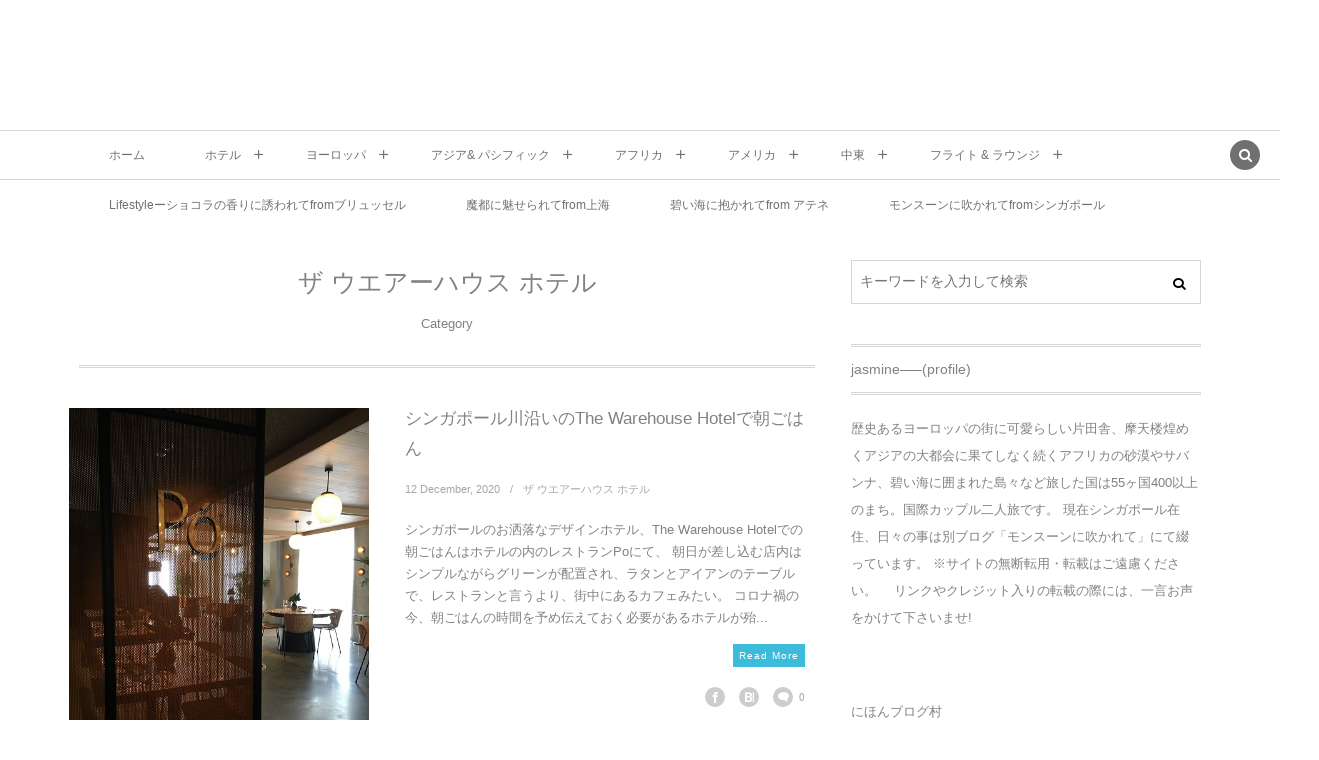

--- FILE ---
content_type: text/html; charset=UTF-8
request_url: https://aoiuminidakarete.com/category/hotel/asia-hotel/singapore-hotel/the-warehouse-hotel/
body_size: 51671
content:
<!DOCTYPE html><html lang="ja"><head prefix="og: http://ogp.me/ns# fb: http://ogp.me/ns/fb# blog: http://ogp.me/ns/website#"><meta charset="UTF-8" />
<meta name="viewport" content="width=device-width,initial-scale=1,minimum-scale=1,user-scalable=yes" />
<meta name="description" content=" [ ザ ウエアーハウス ホテル ]カテゴリーページを表示しています。" /><meta name="keywords" content="ザ ウエアーハウス ホテル , 世界のホテル,海外旅行,旅ブログ,ラグジュアリーホテル,旅,ホテル,ホテルライフ,街歩き," /><meta property="og:title" content="ザ ウエアーハウス ホテル &#8211; Voyage　～世界のホテルと街歩き～" /><meta property="og:type" content="article" /><meta property="og:url" content="https://aoiuminidakarete.com/category/hotel/asia-hotel/singapore-hotel/the-warehouse-hotel/" /><meta property="og:image" content="https://s0.wp.com/i/blank.jpg" /><meta property="og:image:width" content="200" /><meta property="og:image:height" content="200" /><meta property="og:description" content=" [ ザ ウエアーハウス ホテル ]カテゴリーページを表示しています。" /><meta property="og:site_name" content="" /><link rel="canonical" href="https://aoiuminidakarete.com/category/hotel/asia-hotel/singapore-hotel/the-warehouse-hotel/" /><title>ザ ウエアーハウス ホテル &#8211; Voyage　～世界のホテルと街歩き～</title>
<meta name='robots' content='max-image-preview:large' />
<link rel="dns-prefetch" href="//connect.facebook.net" /><link rel="dns-prefetch" href="//secure.gravatar.com" /><link rel="dns-prefetch" href="//api.pinterest.com" /><link rel="dns-prefetch" href="//jsoon.digitiminimi.com" /><link rel="dns-prefetch" href="//b.hatena.ne.jp" /><link rel="dns-prefetch" href="//platform.twitter.com" /><link rel='dns-prefetch' href='//ajax.googleapis.com' />
<link rel="alternate" type="application/rss+xml" title="Voyage　～世界のホテルと街歩き～ &raquo; フィード" href="https://aoiuminidakarete.com/feed/" />
<link rel="alternate" type="application/rss+xml" title="Voyage　～世界のホテルと街歩き～ &raquo; コメントフィード" href="https://aoiuminidakarete.com/comments/feed/" />
<link rel="alternate" type="application/rss+xml" title="Voyage　～世界のホテルと街歩き～ &raquo; ザ ウエアーハウス ホテル カテゴリーのフィード" href="https://aoiuminidakarete.com/category/hotel/asia-hotel/singapore-hotel/the-warehouse-hotel/feed/" />
<style id='wp-img-auto-sizes-contain-inline-css' type='text/css'>
img:is([sizes=auto i],[sizes^="auto," i]){contain-intrinsic-size:3000px 1500px}
/*# sourceURL=wp-img-auto-sizes-contain-inline-css */
</style>
<style id='wp-emoji-styles-inline-css' type='text/css'>

	img.wp-smiley, img.emoji {
		display: inline !important;
		border: none !important;
		box-shadow: none !important;
		height: 1em !important;
		width: 1em !important;
		margin: 0 0.07em !important;
		vertical-align: -0.1em !important;
		background: none !important;
		padding: 0 !important;
	}
/*# sourceURL=wp-emoji-styles-inline-css */
</style>
<style id='wp-block-library-inline-css' type='text/css'>
:root{--wp-block-synced-color:#7a00df;--wp-block-synced-color--rgb:122,0,223;--wp-bound-block-color:var(--wp-block-synced-color);--wp-editor-canvas-background:#ddd;--wp-admin-theme-color:#007cba;--wp-admin-theme-color--rgb:0,124,186;--wp-admin-theme-color-darker-10:#006ba1;--wp-admin-theme-color-darker-10--rgb:0,107,160.5;--wp-admin-theme-color-darker-20:#005a87;--wp-admin-theme-color-darker-20--rgb:0,90,135;--wp-admin-border-width-focus:2px}@media (min-resolution:192dpi){:root{--wp-admin-border-width-focus:1.5px}}.wp-element-button{cursor:pointer}:root .has-very-light-gray-background-color{background-color:#eee}:root .has-very-dark-gray-background-color{background-color:#313131}:root .has-very-light-gray-color{color:#eee}:root .has-very-dark-gray-color{color:#313131}:root .has-vivid-green-cyan-to-vivid-cyan-blue-gradient-background{background:linear-gradient(135deg,#00d084,#0693e3)}:root .has-purple-crush-gradient-background{background:linear-gradient(135deg,#34e2e4,#4721fb 50%,#ab1dfe)}:root .has-hazy-dawn-gradient-background{background:linear-gradient(135deg,#faaca8,#dad0ec)}:root .has-subdued-olive-gradient-background{background:linear-gradient(135deg,#fafae1,#67a671)}:root .has-atomic-cream-gradient-background{background:linear-gradient(135deg,#fdd79a,#004a59)}:root .has-nightshade-gradient-background{background:linear-gradient(135deg,#330968,#31cdcf)}:root .has-midnight-gradient-background{background:linear-gradient(135deg,#020381,#2874fc)}:root{--wp--preset--font-size--normal:16px;--wp--preset--font-size--huge:42px}.has-regular-font-size{font-size:1em}.has-larger-font-size{font-size:2.625em}.has-normal-font-size{font-size:var(--wp--preset--font-size--normal)}.has-huge-font-size{font-size:var(--wp--preset--font-size--huge)}.has-text-align-center{text-align:center}.has-text-align-left{text-align:left}.has-text-align-right{text-align:right}.has-fit-text{white-space:nowrap!important}#end-resizable-editor-section{display:none}.aligncenter{clear:both}.items-justified-left{justify-content:flex-start}.items-justified-center{justify-content:center}.items-justified-right{justify-content:flex-end}.items-justified-space-between{justify-content:space-between}.screen-reader-text{border:0;clip-path:inset(50%);height:1px;margin:-1px;overflow:hidden;padding:0;position:absolute;width:1px;word-wrap:normal!important}.screen-reader-text:focus{background-color:#ddd;clip-path:none;color:#444;display:block;font-size:1em;height:auto;left:5px;line-height:normal;padding:15px 23px 14px;text-decoration:none;top:5px;width:auto;z-index:100000}html :where(.has-border-color){border-style:solid}html :where([style*=border-top-color]){border-top-style:solid}html :where([style*=border-right-color]){border-right-style:solid}html :where([style*=border-bottom-color]){border-bottom-style:solid}html :where([style*=border-left-color]){border-left-style:solid}html :where([style*=border-width]){border-style:solid}html :where([style*=border-top-width]){border-top-style:solid}html :where([style*=border-right-width]){border-right-style:solid}html :where([style*=border-bottom-width]){border-bottom-style:solid}html :where([style*=border-left-width]){border-left-style:solid}html :where(img[class*=wp-image-]){height:auto;max-width:100%}:where(figure){margin:0 0 1em}html :where(.is-position-sticky){--wp-admin--admin-bar--position-offset:var(--wp-admin--admin-bar--height,0px)}@media screen and (max-width:600px){html :where(.is-position-sticky){--wp-admin--admin-bar--position-offset:0px}}

/*# sourceURL=wp-block-library-inline-css */
</style><style id='wp-block-paragraph-inline-css' type='text/css'>
.is-small-text{font-size:.875em}.is-regular-text{font-size:1em}.is-large-text{font-size:2.25em}.is-larger-text{font-size:3em}.has-drop-cap:not(:focus):first-letter{float:left;font-size:8.4em;font-style:normal;font-weight:100;line-height:.68;margin:.05em .1em 0 0;text-transform:uppercase}body.rtl .has-drop-cap:not(:focus):first-letter{float:none;margin-left:.1em}p.has-drop-cap.has-background{overflow:hidden}:root :where(p.has-background){padding:1.25em 2.375em}:where(p.has-text-color:not(.has-link-color)) a{color:inherit}p.has-text-align-left[style*="writing-mode:vertical-lr"],p.has-text-align-right[style*="writing-mode:vertical-rl"]{rotate:180deg}
/*# sourceURL=https://aoiuminidakarete.com/wp/wp-includes/blocks/paragraph/style.min.css */
</style>
<style id='global-styles-inline-css' type='text/css'>
:root{--wp--preset--aspect-ratio--square: 1;--wp--preset--aspect-ratio--4-3: 4/3;--wp--preset--aspect-ratio--3-4: 3/4;--wp--preset--aspect-ratio--3-2: 3/2;--wp--preset--aspect-ratio--2-3: 2/3;--wp--preset--aspect-ratio--16-9: 16/9;--wp--preset--aspect-ratio--9-16: 9/16;--wp--preset--color--black: #000000;--wp--preset--color--cyan-bluish-gray: #abb8c3;--wp--preset--color--white: #ffffff;--wp--preset--color--pale-pink: #f78da7;--wp--preset--color--vivid-red: #cf2e2e;--wp--preset--color--luminous-vivid-orange: #ff6900;--wp--preset--color--luminous-vivid-amber: #fcb900;--wp--preset--color--light-green-cyan: #7bdcb5;--wp--preset--color--vivid-green-cyan: #00d084;--wp--preset--color--pale-cyan-blue: #8ed1fc;--wp--preset--color--vivid-cyan-blue: #0693e3;--wp--preset--color--vivid-purple: #9b51e0;--wp--preset--gradient--vivid-cyan-blue-to-vivid-purple: linear-gradient(135deg,rgb(6,147,227) 0%,rgb(155,81,224) 100%);--wp--preset--gradient--light-green-cyan-to-vivid-green-cyan: linear-gradient(135deg,rgb(122,220,180) 0%,rgb(0,208,130) 100%);--wp--preset--gradient--luminous-vivid-amber-to-luminous-vivid-orange: linear-gradient(135deg,rgb(252,185,0) 0%,rgb(255,105,0) 100%);--wp--preset--gradient--luminous-vivid-orange-to-vivid-red: linear-gradient(135deg,rgb(255,105,0) 0%,rgb(207,46,46) 100%);--wp--preset--gradient--very-light-gray-to-cyan-bluish-gray: linear-gradient(135deg,rgb(238,238,238) 0%,rgb(169,184,195) 100%);--wp--preset--gradient--cool-to-warm-spectrum: linear-gradient(135deg,rgb(74,234,220) 0%,rgb(151,120,209) 20%,rgb(207,42,186) 40%,rgb(238,44,130) 60%,rgb(251,105,98) 80%,rgb(254,248,76) 100%);--wp--preset--gradient--blush-light-purple: linear-gradient(135deg,rgb(255,206,236) 0%,rgb(152,150,240) 100%);--wp--preset--gradient--blush-bordeaux: linear-gradient(135deg,rgb(254,205,165) 0%,rgb(254,45,45) 50%,rgb(107,0,62) 100%);--wp--preset--gradient--luminous-dusk: linear-gradient(135deg,rgb(255,203,112) 0%,rgb(199,81,192) 50%,rgb(65,88,208) 100%);--wp--preset--gradient--pale-ocean: linear-gradient(135deg,rgb(255,245,203) 0%,rgb(182,227,212) 50%,rgb(51,167,181) 100%);--wp--preset--gradient--electric-grass: linear-gradient(135deg,rgb(202,248,128) 0%,rgb(113,206,126) 100%);--wp--preset--gradient--midnight: linear-gradient(135deg,rgb(2,3,129) 0%,rgb(40,116,252) 100%);--wp--preset--font-size--small: 13px;--wp--preset--font-size--medium: 20px;--wp--preset--font-size--large: 36px;--wp--preset--font-size--x-large: 42px;--wp--preset--spacing--20: 0.44rem;--wp--preset--spacing--30: 0.67rem;--wp--preset--spacing--40: 1rem;--wp--preset--spacing--50: 1.5rem;--wp--preset--spacing--60: 2.25rem;--wp--preset--spacing--70: 3.38rem;--wp--preset--spacing--80: 5.06rem;--wp--preset--shadow--natural: 6px 6px 9px rgba(0, 0, 0, 0.2);--wp--preset--shadow--deep: 12px 12px 50px rgba(0, 0, 0, 0.4);--wp--preset--shadow--sharp: 6px 6px 0px rgba(0, 0, 0, 0.2);--wp--preset--shadow--outlined: 6px 6px 0px -3px rgb(255, 255, 255), 6px 6px rgb(0, 0, 0);--wp--preset--shadow--crisp: 6px 6px 0px rgb(0, 0, 0);}:where(.is-layout-flex){gap: 0.5em;}:where(.is-layout-grid){gap: 0.5em;}body .is-layout-flex{display: flex;}.is-layout-flex{flex-wrap: wrap;align-items: center;}.is-layout-flex > :is(*, div){margin: 0;}body .is-layout-grid{display: grid;}.is-layout-grid > :is(*, div){margin: 0;}:where(.wp-block-columns.is-layout-flex){gap: 2em;}:where(.wp-block-columns.is-layout-grid){gap: 2em;}:where(.wp-block-post-template.is-layout-flex){gap: 1.25em;}:where(.wp-block-post-template.is-layout-grid){gap: 1.25em;}.has-black-color{color: var(--wp--preset--color--black) !important;}.has-cyan-bluish-gray-color{color: var(--wp--preset--color--cyan-bluish-gray) !important;}.has-white-color{color: var(--wp--preset--color--white) !important;}.has-pale-pink-color{color: var(--wp--preset--color--pale-pink) !important;}.has-vivid-red-color{color: var(--wp--preset--color--vivid-red) !important;}.has-luminous-vivid-orange-color{color: var(--wp--preset--color--luminous-vivid-orange) !important;}.has-luminous-vivid-amber-color{color: var(--wp--preset--color--luminous-vivid-amber) !important;}.has-light-green-cyan-color{color: var(--wp--preset--color--light-green-cyan) !important;}.has-vivid-green-cyan-color{color: var(--wp--preset--color--vivid-green-cyan) !important;}.has-pale-cyan-blue-color{color: var(--wp--preset--color--pale-cyan-blue) !important;}.has-vivid-cyan-blue-color{color: var(--wp--preset--color--vivid-cyan-blue) !important;}.has-vivid-purple-color{color: var(--wp--preset--color--vivid-purple) !important;}.has-black-background-color{background-color: var(--wp--preset--color--black) !important;}.has-cyan-bluish-gray-background-color{background-color: var(--wp--preset--color--cyan-bluish-gray) !important;}.has-white-background-color{background-color: var(--wp--preset--color--white) !important;}.has-pale-pink-background-color{background-color: var(--wp--preset--color--pale-pink) !important;}.has-vivid-red-background-color{background-color: var(--wp--preset--color--vivid-red) !important;}.has-luminous-vivid-orange-background-color{background-color: var(--wp--preset--color--luminous-vivid-orange) !important;}.has-luminous-vivid-amber-background-color{background-color: var(--wp--preset--color--luminous-vivid-amber) !important;}.has-light-green-cyan-background-color{background-color: var(--wp--preset--color--light-green-cyan) !important;}.has-vivid-green-cyan-background-color{background-color: var(--wp--preset--color--vivid-green-cyan) !important;}.has-pale-cyan-blue-background-color{background-color: var(--wp--preset--color--pale-cyan-blue) !important;}.has-vivid-cyan-blue-background-color{background-color: var(--wp--preset--color--vivid-cyan-blue) !important;}.has-vivid-purple-background-color{background-color: var(--wp--preset--color--vivid-purple) !important;}.has-black-border-color{border-color: var(--wp--preset--color--black) !important;}.has-cyan-bluish-gray-border-color{border-color: var(--wp--preset--color--cyan-bluish-gray) !important;}.has-white-border-color{border-color: var(--wp--preset--color--white) !important;}.has-pale-pink-border-color{border-color: var(--wp--preset--color--pale-pink) !important;}.has-vivid-red-border-color{border-color: var(--wp--preset--color--vivid-red) !important;}.has-luminous-vivid-orange-border-color{border-color: var(--wp--preset--color--luminous-vivid-orange) !important;}.has-luminous-vivid-amber-border-color{border-color: var(--wp--preset--color--luminous-vivid-amber) !important;}.has-light-green-cyan-border-color{border-color: var(--wp--preset--color--light-green-cyan) !important;}.has-vivid-green-cyan-border-color{border-color: var(--wp--preset--color--vivid-green-cyan) !important;}.has-pale-cyan-blue-border-color{border-color: var(--wp--preset--color--pale-cyan-blue) !important;}.has-vivid-cyan-blue-border-color{border-color: var(--wp--preset--color--vivid-cyan-blue) !important;}.has-vivid-purple-border-color{border-color: var(--wp--preset--color--vivid-purple) !important;}.has-vivid-cyan-blue-to-vivid-purple-gradient-background{background: var(--wp--preset--gradient--vivid-cyan-blue-to-vivid-purple) !important;}.has-light-green-cyan-to-vivid-green-cyan-gradient-background{background: var(--wp--preset--gradient--light-green-cyan-to-vivid-green-cyan) !important;}.has-luminous-vivid-amber-to-luminous-vivid-orange-gradient-background{background: var(--wp--preset--gradient--luminous-vivid-amber-to-luminous-vivid-orange) !important;}.has-luminous-vivid-orange-to-vivid-red-gradient-background{background: var(--wp--preset--gradient--luminous-vivid-orange-to-vivid-red) !important;}.has-very-light-gray-to-cyan-bluish-gray-gradient-background{background: var(--wp--preset--gradient--very-light-gray-to-cyan-bluish-gray) !important;}.has-cool-to-warm-spectrum-gradient-background{background: var(--wp--preset--gradient--cool-to-warm-spectrum) !important;}.has-blush-light-purple-gradient-background{background: var(--wp--preset--gradient--blush-light-purple) !important;}.has-blush-bordeaux-gradient-background{background: var(--wp--preset--gradient--blush-bordeaux) !important;}.has-luminous-dusk-gradient-background{background: var(--wp--preset--gradient--luminous-dusk) !important;}.has-pale-ocean-gradient-background{background: var(--wp--preset--gradient--pale-ocean) !important;}.has-electric-grass-gradient-background{background: var(--wp--preset--gradient--electric-grass) !important;}.has-midnight-gradient-background{background: var(--wp--preset--gradient--midnight) !important;}.has-small-font-size{font-size: var(--wp--preset--font-size--small) !important;}.has-medium-font-size{font-size: var(--wp--preset--font-size--medium) !important;}.has-large-font-size{font-size: var(--wp--preset--font-size--large) !important;}.has-x-large-font-size{font-size: var(--wp--preset--font-size--x-large) !important;}
/*# sourceURL=global-styles-inline-css */
</style>

<style id='classic-theme-styles-inline-css' type='text/css'>
/*! This file is auto-generated */
.wp-block-button__link{color:#fff;background-color:#32373c;border-radius:9999px;box-shadow:none;text-decoration:none;padding:calc(.667em + 2px) calc(1.333em + 2px);font-size:1.125em}.wp-block-file__button{background:#32373c;color:#fff;text-decoration:none}
/*# sourceURL=/wp-includes/css/classic-themes.min.css */
</style>
<link rel='stylesheet' id='digipress-css' href='https://aoiuminidakarete.com/wp/wp-content/themes/dp-lemon-cream/css/pc.css?ver=20251203044230' type='text/css' media='all' />
<link rel='stylesheet' id='wow-css' href='https://aoiuminidakarete.com/wp/wp-content/themes/dp-lemon-cream/css/animate.css?ver=2.3.1.2' type='text/css' media='all' />
<link rel='stylesheet' id='dp-visual-css' href='https://aoiuminidakarete.com/wp/wp-content/uploads/digipress/lemon_cream/css/visual-custom.css?ver=20260119075014' type='text/css' media='all' />
<script src="https://ajax.googleapis.com/ajax/libs/jquery/3.7.1/jquery.min.js?ver=6.9" id="jquery-js"></script>
<link rel="https://api.w.org/" href="https://aoiuminidakarete.com/wp-json/" /><link rel="alternate" title="JSON" type="application/json" href="https://aoiuminidakarete.com/wp-json/wp/v2/categories/1515" /><link rel="EditURI" type="application/rsd+xml" title="RSD" href="https://aoiuminidakarete.com/wp/xmlrpc.php?rsd" />
<link rel="icon" href="https://aoiuminidakarete.com/wp/wp-content/uploads/2020/09/cropped-4f8228506fdc38e5beea159fa77cb342-32x32.jpg" sizes="32x32" />
<link rel="icon" href="https://aoiuminidakarete.com/wp/wp-content/uploads/2020/09/cropped-4f8228506fdc38e5beea159fa77cb342-192x192.jpg" sizes="192x192" />
<link rel="apple-touch-icon" href="https://aoiuminidakarete.com/wp/wp-content/uploads/2020/09/cropped-4f8228506fdc38e5beea159fa77cb342-180x180.jpg" />
<meta name="msapplication-TileImage" content="https://aoiuminidakarete.com/wp/wp-content/uploads/2020/09/cropped-4f8228506fdc38e5beea159fa77cb342-270x270.jpg" />
<script>j$=jQuery;</script><meta name="google-site-verification" content="ggyGQBQE0zmp6xa1afL33PKuJ2vI5xKIJW3wz2zTmj8" /></head>
<body class="archive category category-the-warehouse-hotel category-1515 wp-theme-dp-lemon-cream pc header-normal" data-ct-sns-cache="true" data-ct-sns-cache-time="86400000"><div id="wrapper">
<header id="header" class="header-normal">
<div id="header-content"><h1 class="header_title txt wow fadeInDown"><a href="https://aoiuminidakarete.com/" title="Voyage　～世界のホテルと街歩き～"></a></h1></div><div id="header-bar" class="header-bar wow fadeInUp">
<div id="header-bar-content" class="header-bar-content has_search"><nav id="header-menu" class="header-menu-normal-page"><div id="header-menu-content"><ul id="global_menu_ul" class="menu_num_12"><li id="menu-item-22" class="menu-item menu-item-type-custom menu-item-object-custom menu-item-home"><a href="https://aoiuminidakarete.com/" class="menu-link"><span class="menu-title">ホーム</span></a></li>
<li id="menu-item-14" class="menu-item menu-item-type-taxonomy menu-item-object-category current-category-ancestor current-menu-ancestor menu-item-has-children"><a href="https://aoiuminidakarete.com/category/hotel/" class="menu-link"><span class="menu-title">ホテル</span></a>
<ul class="sub-menu">
	<li id="menu-item-47" class="menu-item menu-item-type-taxonomy menu-item-object-category current-category-ancestor current-menu-ancestor menu-item-has-children"><a href="https://aoiuminidakarete.com/category/hotel/asia-hotel/" class="menu-link"><span class="menu-title">アジアのホテル</span></a>
	<ul class="sub-menu">
		<li id="menu-item-9737" class="menu-item menu-item-type-taxonomy menu-item-object-category current-category-ancestor current-menu-ancestor current-menu-parent current-category-parent menu-item-has-children"><a href="https://aoiuminidakarete.com/category/hotel/asia-hotel/singapore-hotel/" class="menu-link"><span class="menu-title">シンガポールのホテル</span></a>
		<ul class="sub-menu">
			<li id="menu-item-29742" class="menu-item menu-item-type-taxonomy menu-item-object-category"><a href="https://aoiuminidakarete.com/category/hotel/asia-hotel/singapore-hotel/amara-sanctuary-resort-sentosa/" class="menu-link"><span class="menu-title">アマラ サンクチュアリー リゾート セントーサ</span></a></li>
			<li id="menu-item-33487" class="menu-item menu-item-type-taxonomy menu-item-object-category"><a href="https://aoiuminidakarete.com/category/hotel/asia-hotel/singapore-hotel/beach-villas%ef%bc%8dresorts-world-sentosa/" class="menu-link"><span class="menu-title">ビーチヴィラズ リゾートワールド セントーサ</span></a></li>
			<li id="menu-item-29743" class="menu-item menu-item-type-taxonomy menu-item-object-category"><a href="https://aoiuminidakarete.com/category/hotel/asia-hotel/singapore-hotel/capella-singapore/" class="menu-link"><span class="menu-title">カペラ シンガポール</span></a></li>
			<li id="menu-item-29744" class="menu-item menu-item-type-taxonomy menu-item-object-category"><a href="https://aoiuminidakarete.com/category/hotel/asia-hotel/singapore-hotel/dusit-thani-laguna-singapore/" class="menu-link"><span class="menu-title">デュシタニ ラグーナ シンガポール</span></a></li>
			<li id="menu-item-29745" class="menu-item menu-item-type-taxonomy menu-item-object-category"><a href="https://aoiuminidakarete.com/category/hotel/asia-hotel/singapore-hotel/duxton-maxwell-reserve-singapore/" class="menu-link"><span class="menu-title">ダクストン・マックスエウエル リザーブ シンガポール</span></a></li>
			<li id="menu-item-30953" class="menu-item menu-item-type-taxonomy menu-item-object-category"><a href="https://aoiuminidakarete.com/category/hotel/asia-hotel/singapore-hotel/four-seasons-hotel-singapore/" class="menu-link"><span class="menu-title">フォーシズンズホテル シンガポール</span></a></li>
			<li id="menu-item-30702" class="menu-item menu-item-type-taxonomy menu-item-object-category"><a href="https://aoiuminidakarete.com/category/hotel/asia-hotel/singapore-hotel/goodwood-park-hotel/" class="menu-link"><span class="menu-title">グッドウッドパークホテル</span></a></li>
			<li id="menu-item-30868" class="menu-item menu-item-type-taxonomy menu-item-object-category"><a href="https://aoiuminidakarete.com/category/hotel/asia-hotel/singapore-hotel/marina-bay-sands/" class="menu-link"><span class="menu-title">マリーナベイサンズ</span></a></li>
			<li id="menu-item-29749" class="menu-item menu-item-type-taxonomy menu-item-object-category"><a href="https://aoiuminidakarete.com/category/hotel/asia-hotel/singapore-hotel/shangri-la-singapore-valley-wing/" class="menu-link"><span class="menu-title">シャングリラ シンガポール ヴァレーウイング</span></a></li>
			<li id="menu-item-29746" class="menu-item menu-item-type-taxonomy menu-item-object-category"><a href="https://aoiuminidakarete.com/category/hotel/asia-hotel/singapore-hotel/pan-pacific-serviced-suites-beach-road/" class="menu-link"><span class="menu-title">パンパシフィック サービス スイート ビーチロード</span></a></li>
			<li id="menu-item-29747" class="menu-item menu-item-type-taxonomy menu-item-object-category"><a href="https://aoiuminidakarete.com/category/hotel/asia-hotel/singapore-hotel/parkroyal-on-beach-road/" class="menu-link"><span class="menu-title">パークロイヤル オン ビーチロード</span></a></li>
			<li id="menu-item-29748" class="menu-item menu-item-type-taxonomy menu-item-object-category"><a href="https://aoiuminidakarete.com/category/hotel/asia-hotel/singapore-hotel/raffles-singapore/" class="menu-link"><span class="menu-title">ラッフルズ シンガポール</span></a></li>
			<li id="menu-item-37895" class="menu-item menu-item-type-taxonomy menu-item-object-category"><a href="https://aoiuminidakarete.com/category/hotel/asia-hotel/singapore-hotel/sofitel-singapore-sentosa-resort-spa/" class="menu-link"><span class="menu-title">ソフィテル シンガポール セントーサ リゾート＆スパ</span></a></li>
			<li id="menu-item-29751" class="menu-item menu-item-type-taxonomy menu-item-object-category"><a href="https://aoiuminidakarete.com/category/hotel/asia-hotel/singapore-hotel/the-barracks-hotel-sentosa/" class="menu-link"><span class="menu-title">ザ バラックス ホテル セントーサ</span></a></li>
			<li id="menu-item-29752" class="menu-item menu-item-type-taxonomy menu-item-object-category"><a href="https://aoiuminidakarete.com/category/hotel/asia-hotel/singapore-hotel/the-fullerton-bay-hotel/" class="menu-link"><span class="menu-title">ザ フラトン ベイ ホテル</span></a></li>
			<li id="menu-item-29753" class="menu-item menu-item-type-taxonomy menu-item-object-category"><a href="https://aoiuminidakarete.com/category/hotel/asia-hotel/singapore-hotel/the-vagabond-club/" class="menu-link"><span class="menu-title">ザ ヴァガボンド クラブ</span></a></li>
			<li id="menu-item-29754" class="menu-item menu-item-type-taxonomy menu-item-object-category current-menu-item"><a href="https://aoiuminidakarete.com/category/hotel/asia-hotel/singapore-hotel/the-warehouse-hotel/" class="menu-link"><span class="menu-title">ザ ウエアーハウス ホテル</span></a></li>
			<li id="menu-item-29755" class="menu-item menu-item-type-taxonomy menu-item-object-category"><a href="https://aoiuminidakarete.com/category/hotel/asia-hotel/singapore-hotel/villa-samadhi-singapore/" class="menu-link"><span class="menu-title">ヴィラサマディシンガポール</span></a></li>
			<li id="menu-item-34983" class="menu-item menu-item-type-taxonomy menu-item-object-category"><a href="https://aoiuminidakarete.com/category/hotel/asia-hotel/singapore-hotel/voco-orchard-singapore/" class="menu-link"><span class="menu-title">ヴォコ オーチャード シンガポール</span></a></li>
			<li id="menu-item-29756" class="menu-item menu-item-type-taxonomy menu-item-object-category"><a href="https://aoiuminidakarete.com/category/hotel/asia-hotel/singapore-hotel/w-singapore-sentosa-cove/" class="menu-link"><span class="menu-title">W シンガポール セントーサコーブ</span></a></li>
		</ul>
</li>
		<li id="menu-item-42195" class="menu-item menu-item-type-taxonomy menu-item-object-category menu-item-has-children"><a href="https://aoiuminidakarete.com/category/hotel/asia-hotel/%e4%b8%ad%e5%9b%bd%e3%81%ae%e3%83%9b%e3%83%86%e3%83%ab/" class="menu-link"><span class="menu-title">中国のホテル</span></a>
		<ul class="sub-menu">
			<li id="menu-item-34121" class="menu-item menu-item-type-taxonomy menu-item-object-category menu-item-has-children"><a href="https://aoiuminidakarete.com/category/hotel/asia-hotel/beijing-hotel/" class="menu-link"><span class="menu-title">北京のホテル</span></a>
			<ul class="sub-menu">
				<li id="menu-item-34132" class="menu-item menu-item-type-taxonomy menu-item-object-category"><a href="https://aoiuminidakarete.com/category/hotel/asia-hotel/beijing-hotel/aman-summer-palace/" class="menu-link"><span class="menu-title">アマンサマーパレス</span></a></li>
				<li id="menu-item-34133" class="menu-item menu-item-type-taxonomy menu-item-object-category"><a href="https://aoiuminidakarete.com/category/hotel/asia-hotel/beijing-hotel/sofitel-wanda-beijing-hotel/" class="menu-link"><span class="menu-title">ソフィテル ワンダ 北京</span></a></li>
				<li id="menu-item-34134" class="menu-item menu-item-type-taxonomy menu-item-object-category"><a href="https://aoiuminidakarete.com/category/hotel/asia-hotel/beijing-hotel/the-peninsula-beijing/" class="menu-link"><span class="menu-title">ザ ペニンシュラ北京</span></a></li>
			</ul>
</li>
			<li id="menu-item-34122" class="menu-item menu-item-type-taxonomy menu-item-object-category menu-item-has-children"><a href="https://aoiuminidakarete.com/category/hotel/asia-hotel/shanghai-hotel/" class="menu-link"><span class="menu-title">上海のホテル</span></a>
			<ul class="sub-menu">
				<li id="menu-item-34143" class="menu-item menu-item-type-taxonomy menu-item-object-category"><a href="https://aoiuminidakarete.com/category/hotel/asia-hotel/shanghai-hotel/grand-hyatt-shanghai/" class="menu-link"><span class="menu-title">グランドハイアット上海</span></a></li>
				<li id="menu-item-34144" class="menu-item menu-item-type-taxonomy menu-item-object-category"><a href="https://aoiuminidakarete.com/category/hotel/asia-hotel/shanghai-hotel/ifc-residence/" class="menu-link"><span class="menu-title">IFCレジデンス</span></a></li>
				<li id="menu-item-34142" class="menu-item menu-item-type-taxonomy menu-item-object-category"><a href="https://aoiuminidakarete.com/category/hotel/asia-hotel/shanghai-hotel/jumeirah-himalayas-hotel-shanghai/" class="menu-link"><span class="menu-title">ジュメイラ ヒマラヤホテル 上海</span></a></li>
				<li id="menu-item-34141" class="menu-item menu-item-type-taxonomy menu-item-object-category"><a href="https://aoiuminidakarete.com/category/hotel/asia-hotel/shanghai-hotel/le-royal-meridien-shanghai-hotel/" class="menu-link"><span class="menu-title">ル ロイヤル メルディアン 上海ホテル</span></a></li>
				<li id="menu-item-34147" class="menu-item menu-item-type-taxonomy menu-item-object-category"><a href="https://aoiuminidakarete.com/category/hotel/asia-hotel/shanghai-hotel/the-ritz-carlton-shanghai-pudog/" class="menu-link"><span class="menu-title">ザ リッツカールトン 上海浦東</span></a></li>
				<li id="menu-item-34146" class="menu-item menu-item-type-taxonomy menu-item-object-category"><a href="https://aoiuminidakarete.com/category/hotel/asia-hotel/shanghai-hotel/the-portman-ritz-carlton-shanghai/" class="menu-link"><span class="menu-title">ザ ポートマン リッツカールトン 上海</span></a></li>
				<li id="menu-item-34145" class="menu-item menu-item-type-taxonomy menu-item-object-category"><a href="https://aoiuminidakarete.com/category/hotel/asia-hotel/shanghai-hotel/the-puli-hotel-and-spa/" class="menu-link"><span class="menu-title">ザ プーリ ホテル＆スパ</span></a></li>
			</ul>
</li>
			<li id="menu-item-2616" class="menu-item menu-item-type-taxonomy menu-item-object-category menu-item-has-children"><a href="https://aoiuminidakarete.com/category/hotel/asia-hotel/hongkong-hotel/" class="menu-link"><span class="menu-title">香港のホテル</span></a>
			<ul class="sub-menu">
				<li id="menu-item-33488" class="menu-item menu-item-type-taxonomy menu-item-object-category"><a href="https://aoiuminidakarete.com/category/hotel/asia-hotel/hongkong-hotel/grand-hyatt-hong-kong/" class="menu-link"><span class="menu-title">グランドハイアット香港</span></a></li>
				<li id="menu-item-33489" class="menu-item menu-item-type-taxonomy menu-item-object-category"><a href="https://aoiuminidakarete.com/category/hotel/asia-hotel/hongkong-hotel/hotel-indigo-hong-kong-island/" class="menu-link"><span class="menu-title">ホテルインディゴ香港島</span></a></li>
				<li id="menu-item-33490" class="menu-item menu-item-type-taxonomy menu-item-object-category"><a href="https://aoiuminidakarete.com/category/hotel/asia-hotel/hongkong-hotel/intercontinental-grand-stanford-hong-kong/" class="menu-link"><span class="menu-title">インターコンチネンタル グランドスタンフォード 香港</span></a></li>
				<li id="menu-item-33492" class="menu-item menu-item-type-taxonomy menu-item-object-category"><a href="https://aoiuminidakarete.com/category/hotel/asia-hotel/hongkong-hotel/kowloon-shangri-la-hong-kong/" class="menu-link"><span class="menu-title">九龍シャングリラ 香港</span></a></li>
				<li id="menu-item-33493" class="menu-item menu-item-type-taxonomy menu-item-object-category"><a href="https://aoiuminidakarete.com/category/hotel/asia-hotel/hongkong-hotel/the-ritz-carlton-hong-kong/" class="menu-link"><span class="menu-title">ザリッツカールトン香港</span></a></li>
				<li id="menu-item-33491" class="menu-item menu-item-type-taxonomy menu-item-object-category"><a href="https://aoiuminidakarete.com/category/hotel/asia-hotel/hongkong-hotel/the-royal-pacific-hotel-towers/" class="menu-link"><span class="menu-title">ザ ロイヤルパシフィック タワーズ</span></a></li>
			</ul>
</li>
			<li id="menu-item-34125" class="menu-item menu-item-type-taxonomy menu-item-object-category menu-item-has-children"><a href="https://aoiuminidakarete.com/category/hotel/asia-hotel/hangzhou-hotel/" class="menu-link"><span class="menu-title">杭州のホテル</span></a>
			<ul class="sub-menu">
				<li id="menu-item-34130" class="menu-item menu-item-type-taxonomy menu-item-object-category"><a href="https://aoiuminidakarete.com/category/hotel/asia-hotel/hangzhou-hotel/amanfayun/" class="menu-link"><span class="menu-title">アマンファユン</span></a></li>
				<li id="menu-item-34131" class="menu-item menu-item-type-taxonomy menu-item-object-category"><a href="https://aoiuminidakarete.com/category/hotel/asia-hotel/hangzhou-hotel/banyan-tree-hangzhou/" class="menu-link"><span class="menu-title">バンヤンツリー杭州</span></a></li>
			</ul>
</li>
			<li id="menu-item-34124" class="menu-item menu-item-type-taxonomy menu-item-object-category menu-item-has-children"><a href="https://aoiuminidakarete.com/category/hotel/asia-hotel/yunnan-hotel/" class="menu-link"><span class="menu-title">雲南省のホテル</span></a>
			<ul class="sub-menu">
				<li id="menu-item-34138" class="menu-item menu-item-type-taxonomy menu-item-object-category"><a href="https://aoiuminidakarete.com/category/hotel/asia-hotel/yunnan-hotel/banyan-tree-lijiang/" class="menu-link"><span class="menu-title">バンヤンツリー麗江</span></a></li>
				<li id="menu-item-34137" class="menu-item menu-item-type-taxonomy menu-item-object-category"><a href="https://aoiuminidakarete.com/category/hotel/asia-hotel/yunnan-hotel/linden-center%ef%bc%8ddali-xizhou/" class="menu-link"><span class="menu-title">リンデン センター大理</span></a></li>
				<li id="menu-item-34139" class="menu-item menu-item-type-taxonomy menu-item-object-category"><a href="https://aoiuminidakarete.com/category/hotel/asia-hotel/yunnan-hotel/songtsam-shangri-la-lvgu-lodge-deqin-hotel/" class="menu-link"><span class="menu-title">ソンツァム ロッジ ソンツァム シャングリラ リュ グ ホテル</span></a></li>
			</ul>
</li>
			<li id="menu-item-34123" class="menu-item menu-item-type-taxonomy menu-item-object-category menu-item-has-children"><a href="https://aoiuminidakarete.com/category/hotel/asia-hotel/tibet-hotel/" class="menu-link"><span class="menu-title">チベットのホテル</span></a>
			<ul class="sub-menu">
				<li id="menu-item-34135" class="menu-item menu-item-type-taxonomy menu-item-object-category"><a href="https://aoiuminidakarete.com/category/hotel/asia-hotel/tibet-hotel/the-st-regis-lhasa-resort/" class="menu-link"><span class="menu-title">ザ セントレジス ラサ リゾート　　～ラサ～</span></a></li>
				<li id="menu-item-34136" class="menu-item menu-item-type-taxonomy menu-item-object-category"><a href="https://aoiuminidakarete.com/category/hotel/asia-hotel/tibet-hotel/shigatse-gyangtse-hotel/" class="menu-link"><span class="menu-title">シガツェ・ギャンツ ェホテル</span></a></li>
			</ul>
</li>
			<li id="menu-item-34120" class="menu-item menu-item-type-taxonomy menu-item-object-category"><a href="https://aoiuminidakarete.com/category/hotel/asia-hotel/china-other-hotels/" class="menu-link"><span class="menu-title">中国のホテル他</span></a></li>
		</ul>
</li>
		<li id="menu-item-35980" class="menu-item menu-item-type-taxonomy menu-item-object-category menu-item-has-children"><a href="https://aoiuminidakarete.com/category/hotel/asia-hotel/cambodia-hotel/" class="menu-link"><span class="menu-title">カンボジアのホテル</span></a>
		<ul class="sub-menu">
			<li id="menu-item-36248" class="menu-item menu-item-type-taxonomy menu-item-object-category"><a href="https://aoiuminidakarete.com/category/hotel/asia-hotel/cambodia-hotel/amansara-siem-reap/" class="menu-link"><span class="menu-title">アマンサラ　　～シェムリアップ～</span></a></li>
			<li id="menu-item-36249" class="menu-item menu-item-type-taxonomy menu-item-object-category"><a href="https://aoiuminidakarete.com/category/hotel/asia-hotel/cambodia-hotel/phum-baitang-siem-reap/" class="menu-link"><span class="menu-title">プーム バイタン　　～シェムリアップ～</span></a></li>
		</ul>
</li>
		<li id="menu-item-2035" class="menu-item menu-item-type-taxonomy menu-item-object-category menu-item-has-children"><a href="https://aoiuminidakarete.com/category/hotel/asia-hotel/india-hotel/" class="menu-link"><span class="menu-title">インドのホテル</span></a>
		<ul class="sub-menu">
			<li id="menu-item-29799" class="menu-item menu-item-type-taxonomy menu-item-object-category"><a href="https://aoiuminidakarete.com/category/hotel/asia-hotel/india-hotel/aman-i-khas/" class="menu-link"><span class="menu-title">アマニカス　～ランタンボール国立公園～</span></a></li>
			<li id="menu-item-29800" class="menu-item menu-item-type-taxonomy menu-item-object-category"><a href="https://aoiuminidakarete.com/category/hotel/asia-hotel/india-hotel/jw-marriott-hotel-new-delhi-aerocity/" class="menu-link"><span class="menu-title">JW マリオットホテル ニューデリー エアロシティー　～ニューデリー～</span></a></li>
			<li id="menu-item-29801" class="menu-item menu-item-type-taxonomy menu-item-object-category"><a href="https://aoiuminidakarete.com/category/hotel/asia-hotel/india-hotel/taj-lake-palace-udaipur/" class="menu-link"><span class="menu-title">タージ レイクパレス　～ウダイプール～</span></a></li>
			<li id="menu-item-29802" class="menu-item menu-item-type-taxonomy menu-item-object-category"><a href="https://aoiuminidakarete.com/category/hotel/asia-hotel/india-hotel/taj-rambagh-palace-jaipur/" class="menu-link"><span class="menu-title">タージ ランバーグパレス　～ジャイプール～</span></a></li>
			<li id="menu-item-29813" class="menu-item menu-item-type-taxonomy menu-item-object-category"><a href="https://aoiuminidakarete.com/category/hotel/asia-hotel/india-hotel/the-lodhi-new-dheli/" class="menu-link"><span class="menu-title">ザ ロディ ニューデリー　　～ニューデリー～</span></a></li>
			<li id="menu-item-29814" class="menu-item menu-item-type-taxonomy menu-item-object-category"><a href="https://aoiuminidakarete.com/category/hotel/asia-hotel/india-hotel/the-oberoi-amarvilas-agra/" class="menu-link"><span class="menu-title">ジ オベロイ アマールヴィズ　～アグラ～</span></a></li>
		</ul>
</li>
		<li id="menu-item-1587" class="menu-item menu-item-type-taxonomy menu-item-object-category menu-item-has-children"><a href="https://aoiuminidakarete.com/category/hotel/asia-hotel/japan-hotel/" class="menu-link"><span class="menu-title">日本のホテル</span></a>
		<ul class="sub-menu">
			<li id="menu-item-29852" class="menu-item menu-item-type-taxonomy menu-item-object-category"><a href="https://aoiuminidakarete.com/category/hotel/asia-hotel/japan-hotel/cerulean-tower-tokyu-hotel/" class="menu-link"><span class="menu-title">セルリアンタワー東急ホテル</span></a></li>
			<li id="menu-item-37299" class="menu-item menu-item-type-taxonomy menu-item-object-category"><a href="https://aoiuminidakarete.com/category/hotel/asia-hotel/japan-hotel/four-seasons-hotel-tokyo-at-otemachi/" class="menu-link"><span class="menu-title">フォーシズンズホテル東京大手町</span></a></li>
			<li id="menu-item-29853" class="menu-item menu-item-type-taxonomy menu-item-object-category"><a href="https://aoiuminidakarete.com/category/hotel/asia-hotel/japan-hotel/hyatt-regency-tokyo/" class="menu-link"><span class="menu-title">ハイアット リージェンシー東京</span></a></li>
			<li id="menu-item-29854" class="menu-item menu-item-type-taxonomy menu-item-object-category"><a href="https://aoiuminidakarete.com/category/hotel/asia-hotel/japan-hotel/intercontinental-yokohama-grand/" class="menu-link"><span class="menu-title">インターコンチネンタル横浜グランド</span></a></li>
			<li id="menu-item-29855" class="menu-item menu-item-type-taxonomy menu-item-object-category"><a href="https://aoiuminidakarete.com/category/hotel/asia-hotel/japan-hotel/shangri-la-tokyo/" class="menu-link"><span class="menu-title">シャングリラ東京</span></a></li>
			<li id="menu-item-29856" class="menu-item menu-item-type-taxonomy menu-item-object-category"><a href="https://aoiuminidakarete.com/category/hotel/asia-hotel/japan-hotel/the-capitol-hotel-tokyu/" class="menu-link"><span class="menu-title">ザ キャピトル東急</span></a></li>
			<li id="menu-item-41057" class="menu-item menu-item-type-taxonomy menu-item-object-category"><a href="https://aoiuminidakarete.com/category/hotel/asia-hotel/japan-hotel/the-tokyo-edition-toranomon/" class="menu-link"><span class="menu-title">ザ 東京エディション虎ノ門</span></a></li>
		</ul>
</li>
		<li id="menu-item-35151" class="menu-item menu-item-type-taxonomy menu-item-object-category menu-item-has-children"><a href="https://aoiuminidakarete.com/category/hotel/asia-hotel/indonesia%ef%bc%8dhotel/" class="menu-link"><span class="menu-title">インドネシアのホテル</span></a>
		<ul class="sub-menu">
			<li id="menu-item-35153" class="menu-item menu-item-type-taxonomy menu-item-object-category"><a href="https://aoiuminidakarete.com/category/hotel/asia-hotel/indonesia%ef%bc%8dhotel/amandari%ef%bc%8dbali/" class="menu-link"><span class="menu-title">アマンダリ　～バリ島、ウブド～</span></a></li>
			<li id="menu-item-35155" class="menu-item menu-item-type-taxonomy menu-item-object-category"><a href="https://aoiuminidakarete.com/category/hotel/asia-hotel/indonesia%ef%bc%8dhotel/amankila%ef%bc%8dbali/" class="menu-link"><span class="menu-title">アマンキラ　～バリ島、マンギス～</span></a></li>
			<li id="menu-item-40745" class="menu-item menu-item-type-taxonomy menu-item-object-category"><a href="https://aoiuminidakarete.com/category/hotel/asia-hotel/indonesia%ef%bc%8dhotel/amanjiwo-yogjakarta/" class="menu-link"><span class="menu-title">アマンジウォ　～ジャワ島、ジョグシャカルタ～</span></a></li>
			<li id="menu-item-44407" class="menu-item menu-item-type-taxonomy menu-item-object-category"><a href="https://aoiuminidakarete.com/category/hotel/asia-hotel/indonesia%ef%bc%8dhotel/%e3%82%a4%e3%83%b3%e3%82%bf%e3%83%bc%e3%82%b3%e3%83%b3%e3%83%81%e3%83%8d%e3%83%b3%e3%82%bf%e3%83%ab-%e3%83%90%e3%83%aa-%e3%83%aa%e3%82%be%e3%83%bc%e3%83%88/" class="menu-link"><span class="menu-title">インターコンチネンタル バリ リゾート　　～バリ島、ジンバラン～</span></a></li>
			<li id="menu-item-42839" class="menu-item menu-item-type-taxonomy menu-item-object-category"><a href="https://aoiuminidakarete.com/category/hotel/asia-hotel/indonesia%ef%bc%8dhotel/%e3%82%b3%e3%83%9e%e3%83%8d%e3%82%ab-%e3%82%a2%e3%83%83%e3%83%88-%e3%83%93%e3%82%b9%e3%83%9e-%e3%82%a6%e3%83%96%e3%83%89%e3%80%80%ef%bd%9e%e3%83%90%e3%83%aa%e5%b3%b6%ef%bd%9e%e3%80%80/" class="menu-link"><span class="menu-title">コマネカ アット ビスマ ウブド　～バリ島、ウブド～　　</span></a></li>
			<li id="menu-item-43268" class="menu-item menu-item-type-taxonomy menu-item-object-category"><a href="https://aoiuminidakarete.com/category/hotel/asia-hotel/indonesia%ef%bc%8dhotel/%e3%82%ad%e3%83%a3%e3%83%83%e3%83%97%e3%82%ab%e3%83%ad%e3%82%bd%e3%80%80%ef%bd%9e%e3%82%b9%e3%83%b3%e3%83%90%e5%b3%b6%ef%bd%9e/" class="menu-link"><span class="menu-title">キャップカロソ　～スンバ島～　</span></a></li>
			<li id="menu-item-35156" class="menu-item menu-item-type-taxonomy menu-item-object-category"><a href="https://aoiuminidakarete.com/category/hotel/asia-hotel/indonesia%ef%bc%8dhotel/six-senses-uluwatu%e3%83%bcbali/" class="menu-link"><span class="menu-title">シックスセンシズ ウルワツ　　～バリ島、ウルワツ～</span></a></li>
			<li id="menu-item-39640" class="menu-item menu-item-type-taxonomy menu-item-object-category"><a href="https://aoiuminidakarete.com/category/hotel/asia-hotel/indonesia%ef%bc%8dhotel/the-orient-jakarta-jakarta/" class="menu-link"><span class="menu-title">ジオリエント ジャカルタ　～ジャワ島、ジャカルタ～</span></a></li>
			<li id="menu-item-41056" class="menu-item menu-item-type-taxonomy menu-item-object-category"><a href="https://aoiuminidakarete.com/category/hotel/asia-hotel/indonesia%ef%bc%8dhotel/the-sanchaya-bintan/" class="menu-link"><span class="menu-title">ザ サンチャヤ　～ビンタン島～</span></a></li>
			<li id="menu-item-42838" class="menu-item menu-item-type-taxonomy menu-item-object-category"><a href="https://aoiuminidakarete.com/category/hotel/asia-hotel/indonesia%ef%bc%8dhotel/%e3%82%b6-%e3%83%ac%e3%82%ae%e3%83%a3%e3%83%b3-%e3%82%b9%e3%83%9f%e3%83%8b%e3%83%a3%e3%83%83%e3%82%af-%ef%bd%9e%e3%83%90%e3%83%aa%e5%b3%b6%ef%bd%9e/" class="menu-link"><span class="menu-title">ザ レギャン スミニャック ～バリ島、スミニャック～　　</span></a></li>
			<li id="menu-item-44406" class="menu-item menu-item-type-taxonomy menu-item-object-category"><a href="https://aoiuminidakarete.com/category/hotel/asia-hotel/indonesia%ef%bc%8dhotel/%e3%83%9b%e3%83%86%e3%83%ab%e3%82%a4%e3%83%b3%e3%83%87%e3%82%a3%e3%82%b4-%e3%83%90%e3%83%aa-%e3%82%b9%e3%83%9f%e3%83%8b%e3%83%a3%e3%83%83%e3%82%af%e3%83%93%e3%83%bc%e3%83%81/" class="menu-link"><span class="menu-title">ホテルインディゴ バリ スミニャックビーチ　～バリ島、スミニャック～</span></a></li>
			<li id="menu-item-46409" class="menu-item menu-item-type-taxonomy menu-item-object-category"><a href="https://aoiuminidakarete.com/category/hotel/asia-hotel/indonesia%ef%bc%8dhotel/%e3%82%a6%e3%83%9e-%e3%83%ab%e3%82%b5%e3%80%80%ef%bd%9e%e3%83%90%e3%83%aa%e5%b3%b6%e3%80%81%e3%83%a0%e3%83%b3%e3%83%89%e3%83%83%e3%82%af%ef%bd%9e/" class="menu-link"><span class="menu-title">ウマ ルサ　～バリ島、ムンドック～</span></a></li>
			<li id="menu-item-47374" class="menu-item menu-item-type-taxonomy menu-item-object-category"><a href="https://aoiuminidakarete.com/category/hotel/asia-hotel/indonesia%ef%bc%8dhotel/%e3%82%bf%e3%83%b3%e3%82%b8%e3%83%a5%e3%83%b3%e3%82%b5%e3%83%aa%e3%80%80%ef%bd%9e%e3%82%b5%e3%83%8c%e3%83%bc%e3%83%ab%ef%bd%9e/" class="menu-link"><span class="menu-title">タンジュンサリ　～バリ島、サヌール～</span></a></li>
		</ul>
</li>
		<li id="menu-item-35147" class="menu-item menu-item-type-taxonomy menu-item-object-category menu-item-has-children"><a href="https://aoiuminidakarete.com/category/hotel/asia-hotel/malaysia-hotel/" class="menu-link"><span class="menu-title">マレーシアのホテル</span></a>
		<ul class="sub-menu">
			<li id="menu-item-42447" class="menu-item menu-item-type-taxonomy menu-item-object-category"><a href="https://aoiuminidakarete.com/category/hotel/asia-hotel/malaysia-hotel/%e3%82%a4%e3%83%bc%e3%82%b9%e3%82%bf%e3%83%b3-%e3%82%a2%e3%83%b3%e3%83%89-%e3%82%aa%e3%83%aa%e3%82%a8%e3%83%b3%e3%82%bf%e3%83%ab-%e3%83%9b%e3%83%86%e3%83%ab/" class="menu-link"><span class="menu-title">イースタン アンド オリエンタル ホテル　～ペナン島～　</span></a></li>
			<li id="menu-item-35916" class="menu-item menu-item-type-taxonomy menu-item-object-category"><a href="https://aoiuminidakarete.com/category/hotel/asia-hotel/malaysia-hotel/mandarin-oriental-kuala-lumpur/" class="menu-link"><span class="menu-title">マンダリン オリエンタル クアラルンプール</span></a></li>
			<li id="menu-item-35149" class="menu-item menu-item-type-taxonomy menu-item-object-category"><a href="https://aoiuminidakarete.com/category/hotel/asia-hotel/malaysia-hotel/oneonly-desaru-coast/" class="menu-link"><span class="menu-title">ワンアンドオンリー デサルーコースト</span></a></li>
			<li id="menu-item-38175" class="menu-item menu-item-type-taxonomy menu-item-object-category"><a href="https://aoiuminidakarete.com/category/hotel/asia-hotel/malaysia-hotel/the-datai%e3%83%bclangkawi/" class="menu-link"><span class="menu-title">ザ ダタイ　～ランカウイ島～</span></a></li>
			<li id="menu-item-39641" class="menu-item menu-item-type-taxonomy menu-item-object-category"><a href="https://aoiuminidakarete.com/category/hotel/asia-hotel/malaysia-hotel/the-majestic-hotel-kuala-lumpur/" class="menu-link"><span class="menu-title">ザ マジェステッィク ホテル クアラルンプール</span></a></li>
			<li id="menu-item-42446" class="menu-item menu-item-type-taxonomy menu-item-object-category"><a href="https://aoiuminidakarete.com/category/hotel/asia-hotel/malaysia-hotel/%e3%82%b7%e3%83%a3%e3%83%b3%e3%82%b0%e3%83%aa%e3%83%a9%e3%82%ba-%e3%83%a9%e3%82%b5-%e3%82%b5%e3%83%a4%e3%83%b3-%e3%83%aa%e3%82%be%e3%83%bc%e3%83%88-%ef%bc%86-%e3%82%b9%e3%83%91%e3%80%80/" class="menu-link"><span class="menu-title">シャングリラズ ラサ サヤン リゾート ＆ スパ　 ～ペナン島～　</span></a></li>
		</ul>
</li>
		<li id="menu-item-2670" class="menu-item menu-item-type-taxonomy menu-item-object-category menu-item-has-children"><a href="https://aoiuminidakarete.com/category/hotel/asia-hotel/maldives-hotel/" class="menu-link"><span class="menu-title">モルディブのホテル</span></a>
		<ul class="sub-menu">
			<li id="menu-item-41606" class="menu-item menu-item-type-taxonomy menu-item-object-category"><a href="https://aoiuminidakarete.com/category/hotel/asia-hotel/maldives-hotel/%e3%82%a2%e3%83%b3%e3%82%b5%e3%83%8a-%e3%83%b4%e3%82%a7%e3%83%a9%e3%83%b4%e3%82%a1%e3%83%ab/" class="menu-link"><span class="menu-title">アンサナ ヴェラヴァル</span></a></li>
		</ul>
</li>
		<li id="menu-item-3935" class="menu-item menu-item-type-taxonomy menu-item-object-category menu-item-has-children"><a href="https://aoiuminidakarete.com/category/hotel/asia-hotel/myanmar-hotel/" class="menu-link"><span class="menu-title">ミャンマーのホテル</span></a>
		<ul class="sub-menu">
			<li id="menu-item-29848" class="menu-item menu-item-type-taxonomy menu-item-object-category"><a href="https://aoiuminidakarete.com/category/hotel/asia-hotel/myanmar-hotel/aureum-palace-hotel-resort-bagan/" class="menu-link"><span class="menu-title">オーレアム パレス ホテルリゾート 　～バガン～</span></a></li>
			<li id="menu-item-29851" class="menu-item menu-item-type-taxonomy menu-item-object-category"><a href="https://aoiuminidakarete.com/category/hotel/asia-hotel/myanmar-hotel/the-strand-yangon/" class="menu-link"><span class="menu-title">ザ ストランド 　　～ヤンゴン～</span></a></li>
			<li id="menu-item-29849" class="menu-item menu-item-type-taxonomy menu-item-object-category"><a href="https://aoiuminidakarete.com/category/hotel/asia-hotel/myanmar-hotel/inle-princess-resort/" class="menu-link"><span class="menu-title">インレープリンスリゾート 　～インレー湖～</span></a></li>
			<li id="menu-item-29850" class="menu-item menu-item-type-taxonomy menu-item-object-category"><a href="https://aoiuminidakarete.com/category/hotel/asia-hotel/myanmar-hotel/sule-shangri-la-yangon/" class="menu-link"><span class="menu-title">スーレ シャングリラ ヤンゴン</span></a></li>
		</ul>
</li>
		<li id="menu-item-41295" class="menu-item menu-item-type-taxonomy menu-item-object-category menu-item-has-children"><a href="https://aoiuminidakarete.com/category/hotel/asia-hotel/%e3%83%a9%e3%82%aa%e3%82%b9%e3%81%ae%e3%83%9b%e3%83%86%e3%83%ab/" class="menu-link"><span class="menu-title">ラオスのホテル</span></a>
		<ul class="sub-menu">
			<li id="menu-item-41294" class="menu-item menu-item-type-taxonomy menu-item-object-category"><a href="https://aoiuminidakarete.com/category/hotel/asia-hotel/%e3%83%a9%e3%82%aa%e3%82%b9%e3%81%ae%e3%83%9b%e3%83%86%e3%83%ab/amantaka/" class="menu-link"><span class="menu-title">アマンタカ 　～ルアンパバーン～</span></a></li>
			<li id="menu-item-41293" class="menu-item menu-item-type-taxonomy menu-item-object-category"><a href="https://aoiuminidakarete.com/category/hotel/asia-hotel/%e3%83%a9%e3%82%aa%e3%82%b9%e3%81%ae%e3%83%9b%e3%83%86%e3%83%ab/rosewood-luang-prabang/" class="menu-link"><span class="menu-title">ローズウッド ルアンパバーン　　～ルアンパバーン～</span></a></li>
		</ul>
</li>
		<li id="menu-item-39196" class="menu-item menu-item-type-taxonomy menu-item-object-category menu-item-has-children"><a href="https://aoiuminidakarete.com/category/hotel/asia-hotel/philippines-hotel/" class="menu-link"><span class="menu-title">フィリピンのホテル</span></a>
		<ul class="sub-menu">
			<li id="menu-item-39642" class="menu-item menu-item-type-taxonomy menu-item-object-category"><a href="https://aoiuminidakarete.com/category/hotel/asia-hotel/philippines-hotel/edsa-shangri-la-manila/" class="menu-link"><span class="menu-title">エドサ シャングリラ　マニラ</span></a></li>
		</ul>
</li>
		<li id="menu-item-2907" class="menu-item menu-item-type-taxonomy menu-item-object-category menu-item-has-children"><a href="https://aoiuminidakarete.com/category/hotel/asia-hotel/thailand-hotel/" class="menu-link"><span class="menu-title">タイのホテル</span></a>
		<ul class="sub-menu">
			<li id="menu-item-34313" class="menu-item menu-item-type-taxonomy menu-item-object-category"><a href="https://aoiuminidakarete.com/category/hotel/asia-hotel/thailand-hotel/amanpuri-phuket/" class="menu-link"><span class="menu-title">アマンプリ　～プーケット島～</span></a></li>
			<li id="menu-item-43834" class="menu-item menu-item-type-taxonomy menu-item-object-category"><a href="https://aoiuminidakarete.com/category/hotel/asia-hotel/thailand-hotel/%e3%83%95%e3%82%a9%e3%83%bc%e3%82%b7%e3%83%bc%e3%82%ba%e3%83%b3%e3%82%ba-%e3%83%aa%e3%82%be%e3%83%bc%e3%83%88-%e3%83%81%e3%82%a7%e3%83%b3%e3%83%9e%e3%82%a4/" class="menu-link"><span class="menu-title">フォーシーズンズ リゾート チェンマイ　</span></a></li>
			<li id="menu-item-34315" class="menu-item menu-item-type-taxonomy menu-item-object-category"><a href="https://aoiuminidakarete.com/category/hotel/asia-hotel/thailand-hotel/banyan-tree-bangkok-hotel-indigo-bangkok-wirelessroad/" class="menu-link"><span class="menu-title">バンヤンツリーバンコク / ホテル インディゴ バンコク ワイヤレスロード</span></a></li>
			<li id="menu-item-41055" class="menu-item menu-item-type-taxonomy menu-item-object-category"><a href="https://aoiuminidakarete.com/category/hotel/asia-hotel/thailand-hotel/mandarin-oriental-bangkok/" class="menu-link"><span class="menu-title">マンダリンオリエンタル バンコク　</span></a></li>
			<li id="menu-item-42445" class="menu-item menu-item-type-taxonomy menu-item-object-category"><a href="https://aoiuminidakarete.com/category/hotel/asia-hotel/thailand-hotel/%e3%82%b6-%e3%83%90%e3%83%a9%e3%82%a4%e3%80%80%ef%bd%9e%e3%83%9b%e3%82%a2%e3%83%92%e3%83%b3%ef%bd%9e/" class="menu-link"><span class="menu-title">ザ バライ　～ホアヒン～</span></a></li>
			<li id="menu-item-40747" class="menu-item menu-item-type-taxonomy menu-item-object-category"><a href="https://aoiuminidakarete.com/category/hotel/asia-hotel/thailand-hotel/park-hyatt%e3%83%bcbangkok/" class="menu-link"><span class="menu-title">パークハイアット バンコク</span></a></li>
			<li id="menu-item-34314" class="menu-item menu-item-type-taxonomy menu-item-object-category"><a href="https://aoiuminidakarete.com/category/hotel/asia-hotel/thailand-hotel/rosewood-phuket-phuket/" class="menu-link"><span class="menu-title">ローズウッドプーケット　～プーケット島～</span></a></li>
			<li id="menu-item-45338" class="menu-item menu-item-type-taxonomy menu-item-object-category"><a href="https://aoiuminidakarete.com/category/hotel/asia-hotel/thailand-hotel/137-%e3%83%94%e3%83%a9%e3%83%bc%e3%82%ba-%e3%82%b9%e3%82%a4%e3%83%bc%e3%83%84-%e3%83%ac%e3%82%b8%e3%83%87%e3%83%b3%e3%82%b7%e3%83%bc%e3%82%ba-%e3%83%90%e3%83%b3%e3%82%b3%e3%82%af/" class="menu-link"><span class="menu-title">137 ピラーズ スイーツ &amp; レジデンシーズ バンコク</span></a></li>
		</ul>
</li>
		<li id="menu-item-36038" class="menu-item menu-item-type-taxonomy menu-item-object-category menu-item-has-children"><a href="https://aoiuminidakarete.com/category/hotel/asia-hotel/vietnam-hotel/" class="menu-link"><span class="menu-title">ヴェトナムのホテル</span></a>
		<ul class="sub-menu">
			<li id="menu-item-39951" class="menu-item menu-item-type-taxonomy menu-item-object-category"><a href="https://aoiuminidakarete.com/category/hotel/asia-hotel/vietnam-hotel/anantara-hoi-an-resort/" class="menu-link"><span class="menu-title">アナンタラ ホイアン リゾート　～ホイアン～</span></a></li>
			<li id="menu-item-39952" class="menu-item menu-item-type-taxonomy menu-item-object-category"><a href="https://aoiuminidakarete.com/category/hotel/asia-hotel/vietnam-hotel/bai-san-ho/" class="menu-link"><span class="menu-title">バイサンホー　～クイニョン～</span></a></li>
			<li id="menu-item-37300" class="menu-item menu-item-type-taxonomy menu-item-object-category"><a href="https://aoiuminidakarete.com/category/hotel/asia-hotel/vietnam-hotel/capella-hanoi/" class="menu-link"><span class="menu-title">カペラ ハノイ　　～ハノイ～</span></a></li>
			<li id="menu-item-40746" class="menu-item menu-item-type-taxonomy menu-item-object-category"><a href="https://aoiuminidakarete.com/category/hotel/asia-hotel/vietnam-hotel/hotel-des-arts-saigon-mgallery-collection-ho-chi-ming/" class="menu-link"><span class="menu-title">ホテル デザー Mギャラリーコレクション　～ホーチミン～</span></a></li>
			<li id="menu-item-39950" class="menu-item menu-item-type-taxonomy menu-item-object-category"><a href="https://aoiuminidakarete.com/category/hotel/asia-hotel/vietnam-hotel/intercontinental-danang-sun-peninsula-resort-danang/" class="menu-link"><span class="menu-title">インターコンチネンタル サンペニンシュラ リゾート　～ダナン～</span></a></li>
			<li id="menu-item-42182" class="menu-item menu-item-type-taxonomy menu-item-object-category"><a href="https://aoiuminidakarete.com/category/hotel/asia-hotel/vietnam-hotel/%e3%82%a4%e3%83%b3%e3%82%bf%e3%83%bc%e3%82%b3%e3%83%b3%e3%83%81%e3%83%8d%e3%83%b3%e3%82%bf%e3%83%ab-%e3%83%8f%e3%83%8e%e3%82%a4-%e3%82%a6%e3%82%a8%e3%82%b9%e3%83%88%e3%83%ac%e3%82%a4%e3%82%af/" class="menu-link"><span class="menu-title">インターコンチネンタル ハノイ ウエストレイク　　～ハノイ～</span></a></li>
			<li id="menu-item-45526" class="menu-item menu-item-type-taxonomy menu-item-object-category"><a href="https://aoiuminidakarete.com/category/hotel/asia-hotel/vietnam-hotel/%e3%82%bd%e3%83%95%e3%82%a3%e3%83%86%e3%83%ab-%e3%83%ac%e3%82%b8%e3%82%a7%e3%83%b3%e3%83%89-%e3%83%a1%e3%83%88%e3%83%ad%e3%83%9d%e3%83%bc%e3%83%ab-%e3%83%8f%e3%83%8e%e3%82%a4%e3%80%80%ef%bd%9e/" class="menu-link"><span class="menu-title">ソフィテル レジェンド メトロポール ハノイ　～ハノイ～　　</span></a></li>
			<li id="menu-item-45524" class="menu-item menu-item-type-taxonomy menu-item-object-category"><a href="https://aoiuminidakarete.com/category/hotel/asia-hotel/vietnam-hotel/%e3%83%aa%e3%83%bc%e3%82%b8%e3%82%a7%e3%83%b3%e3%83%88-%e3%83%95%e3%83%bc%e3%82%b3%e3%83%83%e3%82%af-%e3%83%bc%e3%83%95%e3%83%bc%e3%82%b3%e3%83%83%e3%82%af%e5%b3%b6%e3%83%bc/" class="menu-link"><span class="menu-title">リージェント フーコック 　～フーコック島～　</span></a></li>
			<li id="menu-item-45525" class="menu-item menu-item-type-taxonomy menu-item-object-category"><a href="https://aoiuminidakarete.com/category/hotel/asia-hotel/vietnam-hotel/%e3%82%b7%e3%83%83%e3%82%af%e3%82%b9%e3%82%bb%e3%83%b3%e3%82%b7%e3%82%ba-%e3%83%8b%e3%83%b3%e3%83%b4%e3%82%a1%e3%83%b3%e3%83%99%e3%82%a4%e3%80%80%ef%bd%9e%e3%83%8b%e3%83%a3%e3%83%81%e3%83%a3%e3%83%b3/" class="menu-link"><span class="menu-title">シックスセンシズ ニンヴァンベイ　～ニャチャン～　</span></a></li>
			<li id="menu-item-37301" class="menu-item menu-item-type-taxonomy menu-item-object-category"><a href="https://aoiuminidakarete.com/category/hotel/asia-hotel/vietnam-hotel/lhotel-du-lac-hanoi/" class="menu-link"><span class="menu-title">ロテル ドュ ラック　～ハノイ～</span></a></li>
		</ul>
</li>
		<li id="menu-item-43643" class="menu-item menu-item-type-taxonomy menu-item-object-category menu-item-has-children"><a href="https://aoiuminidakarete.com/category/hotel/asia-hotel/%e9%9f%93%e5%9b%bd%e3%81%ae%e3%83%9b%e3%83%86%e3%83%ab/" class="menu-link"><span class="menu-title">韓国のホテル</span></a>
		<ul class="sub-menu">
			<li id="menu-item-43642" class="menu-item menu-item-type-taxonomy menu-item-object-category"><a href="https://aoiuminidakarete.com/category/hotel/asia-hotel/%e9%9f%93%e5%9b%bd%e3%81%ae%e3%83%9b%e3%83%86%e3%83%ab/%e3%83%8e%e3%82%b9%e3%82%bf%e3%83%ab%e3%82%b8%e3%82%a2%e3%80%80%e5%8c%97%e6%9d%91%e9%9f%93%e5%b1%8b%e6%9d%91/" class="menu-link"><span class="menu-title">ノスタルジア　北村韓屋村</span></a></li>
		</ul>
</li>
	</ul>
</li>
	<li id="menu-item-51" class="menu-item menu-item-type-taxonomy menu-item-object-category menu-item-has-children"><a href="https://aoiuminidakarete.com/category/hotel/europe-hotel/" class="menu-link"><span class="menu-title">ヨーロッパのホテル</span></a>
	<ul class="sub-menu">
		<li id="menu-item-165" class="menu-item menu-item-type-taxonomy menu-item-object-category menu-item-has-children"><a href="https://aoiuminidakarete.com/category/hotel/europe-hotel/francehotel/" class="menu-link"><span class="menu-title">フランスのホテル</span></a>
		<ul class="sub-menu">
			<li id="menu-item-37444" class="menu-item menu-item-type-taxonomy menu-item-object-category"><a href="https://aoiuminidakarete.com/category/hotel/europe-hotel/francehotel/chateau-dartigny-loire/" class="menu-link"><span class="menu-title">Chateau D&#8217;artigny-Loire</span></a></li>
			<li id="menu-item-37445" class="menu-item menu-item-type-taxonomy menu-item-object-category"><a href="https://aoiuminidakarete.com/category/hotel/europe-hotel/francehotel/chateau-de-courtebotte-st-emilion/" class="menu-link"><span class="menu-title">Chateau de Courtebotte-St.Emilion</span></a></li>
			<li id="menu-item-37446" class="menu-item menu-item-type-taxonomy menu-item-object-category"><a href="https://aoiuminidakarete.com/category/hotel/europe-hotel/francehotel/chateau-de-vault-de-lugny-bourgogne/" class="menu-link"><span class="menu-title">Chateau De Vault De Lugny-Bourgogne</span></a></li>
			<li id="menu-item-37447" class="menu-item menu-item-type-taxonomy menu-item-object-category"><a href="https://aoiuminidakarete.com/category/hotel/europe-hotel/francehotel/chateau-grand-barrail-st-emilion/" class="menu-link"><span class="menu-title">Chateau Grand Barrail-St.Emilion</span></a></li>
			<li id="menu-item-37453" class="menu-item menu-item-type-taxonomy menu-item-object-category"><a href="https://aoiuminidakarete.com/category/hotel/europe-hotel/francehotel/la-bastide-de-capelongue-bonnieux-provance/" class="menu-link"><span class="menu-title">La Bastide de Capelongue-Bonnieux,Provence</span></a></li>
			<li id="menu-item-37454" class="menu-item menu-item-type-taxonomy menu-item-object-category"><a href="https://aoiuminidakarete.com/category/hotel/europe-hotel/francehotel/le-clos-des-terres-soudees-champagne/" class="menu-link"><span class="menu-title">Le Clos des Terres Soudées-Champagne</span></a></li>
			<li id="menu-item-37455" class="menu-item menu-item-type-taxonomy menu-item-object-category"><a href="https://aoiuminidakarete.com/category/hotel/europe-hotel/francehotel/le-couvent-des-minimes-hotel-spa-provence/" class="menu-link"><span class="menu-title">Le Couvent des Minimes Hotel &amp; Spa &#8211; Provence</span></a></li>
			<li id="menu-item-37449" class="menu-item menu-item-type-taxonomy menu-item-object-category"><a href="https://aoiuminidakarete.com/category/hotel/europe-hotel/francehotel/hotel-du-louvre-paris/" class="menu-link"><span class="menu-title">Hotel Du Louvre-Paris</span></a></li>
			<li id="menu-item-37451" class="menu-item menu-item-type-taxonomy menu-item-object-category"><a href="https://aoiuminidakarete.com/category/hotel/europe-hotel/francehotel/hotel-du-palais-biarritz/" class="menu-link"><span class="menu-title">Hotel Du Palais- Biarritz</span></a></li>
			<li id="menu-item-37448" class="menu-item menu-item-type-taxonomy menu-item-object-category"><a href="https://aoiuminidakarete.com/category/hotel/europe-hotel/francehotel/hotel-de-pavie-stemilion/" class="menu-link"><span class="menu-title">Hotel de Pavie_St.Emilion</span></a></li>
			<li id="menu-item-37452" class="menu-item menu-item-type-taxonomy menu-item-object-category"><a href="https://aoiuminidakarete.com/category/hotel/europe-hotel/francehotel/hotel-indigo-paris/" class="menu-link"><span class="menu-title">Hotel Indigo Paris</span></a></li>
			<li id="menu-item-37456" class="menu-item menu-item-type-taxonomy menu-item-object-category"><a href="https://aoiuminidakarete.com/category/hotel/europe-hotel/francehotel/shangri-la-paris/" class="menu-link"><span class="menu-title">Shangri-La Paris</span></a></li>
			<li id="menu-item-37457" class="menu-item menu-item-type-taxonomy menu-item-object-category"><a href="https://aoiuminidakarete.com/category/hotel/europe-hotel/francehotel/the-peninsula-paris/" class="menu-link"><span class="menu-title">The Peninsula Paris</span></a></li>
			<li id="menu-item-37459" class="menu-item menu-item-type-taxonomy menu-item-object-category"><a href="https://aoiuminidakarete.com/category/hotel/europe-hotel/francehotel/waldorf-astoria-versailles-trianon-palace-versailles/" class="menu-link"><span class="menu-title">Waldorf Astoria Versailles Trianon Palace-Versaillies</span></a></li>
			<li id="menu-item-37450" class="menu-item menu-item-type-taxonomy menu-item-object-category"><a href="https://aoiuminidakarete.com/category/hotel/europe-hotel/francehotel/france-other-hotels/" class="menu-link"><span class="menu-title">France other hotels</span></a></li>
		</ul>
</li>
		<li id="menu-item-5331" class="menu-item menu-item-type-taxonomy menu-item-object-category menu-item-has-children"><a href="https://aoiuminidakarete.com/category/hotel/europe-hotel/greece-hotel/" class="menu-link"><span class="menu-title">ギリシャのホテル</span></a>
		<ul class="sub-menu">
			<li id="menu-item-35167" class="menu-item menu-item-type-taxonomy menu-item-object-category"><a href="https://aoiuminidakarete.com/category/hotel/europe-hotel/greece-hotel/amanzoe-porto-heli/" class="menu-link"><span class="menu-title">アマンゾイ　～ポルトヘリ～</span></a></li>
			<li id="menu-item-35161" class="menu-item menu-item-type-taxonomy menu-item-object-category"><a href="https://aoiuminidakarete.com/category/hotel/europe-hotel/greece-hotel/anatoli-luxury-studios-suites-astypalaia/" class="menu-link"><span class="menu-title">アナトリー ラグジュアリー ストゥディオ＆スイーツ　～アスティパレア島～</span></a></li>
			<li id="menu-item-35171" class="menu-item menu-item-type-taxonomy menu-item-object-category"><a href="https://aoiuminidakarete.com/category/hotel/europe-hotel/greece-hotel/ardamis-traditional-guesthouse-monemvasia/" class="menu-link"><span class="menu-title">アルデミス トラディショナル ゲストハウス　～ペロポネソス半島モネンヴァシア～</span></a></li>
			<li id="menu-item-35168" class="menu-item menu-item-type-taxonomy menu-item-object-category"><a href="https://aoiuminidakarete.com/category/hotel/europe-hotel/greece-hotel/canaves-oia-suites-santorini/" class="menu-link"><span class="menu-title">カナヴェス イア スイート　～サントリーニ島～</span></a></li>
			<li id="menu-item-35173" class="menu-item menu-item-type-taxonomy menu-item-object-category"><a href="https://aoiuminidakarete.com/category/hotel/europe-hotel/greece-hotel/divani-meteora-hotel-meteora/" class="menu-link"><span class="menu-title">ディヴァニ メエテオ ラホテル　～メテオラ～</span></a></li>
			<li id="menu-item-35174" class="menu-item menu-item-type-taxonomy menu-item-object-category"><a href="https://aoiuminidakarete.com/category/hotel/europe-hotel/greece-hotel/emelisse-nature-resort-fiskardo-kefalonia/" class="menu-link"><span class="menu-title">エメリッセ ネイチャーリゾート ー フィスカルド　～ケファロニア島～</span></a></li>
			<li id="menu-item-35158" class="menu-item menu-item-type-taxonomy menu-item-object-category"><a href="https://aoiuminidakarete.com/category/hotel/europe-hotel/greece-hotel/four-seasons-astir-palace-hotel-athens/" class="menu-link"><span class="menu-title">フォーシーズンズ アスティア パレス ホテル　　～アテネ～</span></a></li>
			<li id="menu-item-35159" class="menu-item menu-item-type-taxonomy menu-item-object-category"><a href="https://aoiuminidakarete.com/category/hotel/europe-hotel/greece-hotel/melograno-villas-astypalaia/" class="menu-link"><span class="menu-title">メログラノ ヴィラズ　～アスティパレア島～</span></a></li>
			<li id="menu-item-35157" class="menu-item menu-item-type-taxonomy menu-item-object-category"><a href="https://aoiuminidakarete.com/category/hotel/europe-hotel/greece-hotel/milos-breeze-boutique-hotel-milos/" class="menu-link"><span class="menu-title">ミロス ブリーズ ブティックホテル　～ミロス島～</span></a></li>
			<li id="menu-item-35166" class="menu-item menu-item-type-taxonomy menu-item-object-category"><a href="https://aoiuminidakarete.com/category/hotel/europe-hotel/greece-hotel/minoa-palace-beach-resort-spa-chania-crete/" class="menu-link"><span class="menu-title">ミノア パレス ビーチリゾートスパ　～クレタ島ハニア～</span></a></li>
			<li id="menu-item-35172" class="menu-item menu-item-type-taxonomy menu-item-object-category"><a href="https://aoiuminidakarete.com/category/hotel/europe-hotel/greece-hotel/mykonos-view-hotel%e3%83%bcmykonos/" class="menu-link"><span class="menu-title">ミコノスビューホテル　～ミコノス島～</span></a></li>
			<li id="menu-item-35181" class="menu-item menu-item-type-taxonomy menu-item-object-category"><a href="https://aoiuminidakarete.com/category/hotel/europe-hotel/greece-hotel/nafplia-palace-hotel-villas/" class="menu-link"><span class="menu-title">ナフプリア パレスホテル ヴィラズ　～ナフプリオン～</span></a></li>
			<li id="menu-item-35182" class="menu-item menu-item-type-taxonomy menu-item-object-category"><a href="https://aoiuminidakarete.com/category/hotel/europe-hotel/greece-hotel/the-imaret-of-mohamed-ali-pasha-kavala/" class="menu-link"><span class="menu-title">ザ・イマレット オブ モハメッド アリパシャ 　～カヴァラ～</span></a></li>
			<li id="menu-item-35170" class="menu-item menu-item-type-taxonomy menu-item-object-category"><a href="https://aoiuminidakarete.com/category/hotel/europe-hotel/greece-hotel/the-margi-athens/" class="menu-link"><span class="menu-title">ザ・マージ　～アテネ～</span></a></li>
			<li id="menu-item-35164" class="menu-item menu-item-type-taxonomy menu-item-object-category"><a href="https://aoiuminidakarete.com/category/hotel/europe-hotel/greece-hotel/the-romanos-a-luxury-collection-resort-costa-navarino-messinia/" class="menu-link"><span class="menu-title">ザ・ロマノス ア ラグジュアリーコレクション リゾート コスタナヴァリノ　～メッシニア～</span></a></li>
			<li id="menu-item-35163" class="menu-item menu-item-type-taxonomy menu-item-object-category"><a href="https://aoiuminidakarete.com/category/hotel/europe-hotel/greece-hotel/verina-astra-sifnos/" class="menu-link"><span class="menu-title">ヴェリーナ アストラ　～シフノス島～</span></a></li>
			<li id="menu-item-35169" class="menu-item menu-item-type-taxonomy menu-item-object-category"><a href="https://aoiuminidakarete.com/category/hotel/europe-hotel/greece-hotel/vouliagmeni-suites-athens/" class="menu-link"><span class="menu-title">ヴーリヤグメニ スイーツ　～アテネ～</span></a></li>
		</ul>
</li>
		<li id="menu-item-10442" class="menu-item menu-item-type-taxonomy menu-item-object-category menu-item-has-children"><a href="https://aoiuminidakarete.com/category/hotel/europe-hotel/belgium-hotel/" class="menu-link"><span class="menu-title">ベルギーのホテル</span></a>
		<ul class="sub-menu">
			<li id="menu-item-33495" class="menu-item menu-item-type-taxonomy menu-item-object-category"><a href="https://aoiuminidakarete.com/category/hotel/europe-hotel/belgium-hotel/august%e3%83%bcantwerp/" class="menu-link"><span class="menu-title">アウグスト　～アントワープ～</span></a></li>
			<li id="menu-item-33496" class="menu-item menu-item-type-taxonomy menu-item-object-category"><a href="https://aoiuminidakarete.com/category/hotel/europe-hotel/belgium-hotel/crowne-plaza-brussels-airport/" class="menu-link"><span class="menu-title">クラウンプラザ ブリュッセル エアポート　～ブリュッセル～</span></a></li>
			<li id="menu-item-33497" class="menu-item menu-item-type-taxonomy menu-item-object-category"><a href="https://aoiuminidakarete.com/category/hotel/europe-hotel/belgium-hotel/ghent-marriott-hotel%e3%83%bcghent/" class="menu-link"><span class="menu-title">ゲント マリオットホテル　～ゲント～</span></a></li>
			<li id="menu-item-33498" class="menu-item menu-item-type-taxonomy menu-item-object-category"><a href="https://aoiuminidakarete.com/category/hotel/europe-hotel/belgium-hotel/manoir-de-lebioles%e3%83%bcspa/" class="menu-link"><span class="menu-title">マノワール デ レビオル　～スパ～</span></a></li>
			<li id="menu-item-33494" class="menu-item menu-item-type-taxonomy menu-item-object-category"><a href="https://aoiuminidakarete.com/category/hotel/europe-hotel/belgium-hotel/1898-the-post%e3%83%bcghent/" class="menu-link"><span class="menu-title">1898 ザ ポスト　～ゲント～</span></a></li>
			<li id="menu-item-33500" class="menu-item menu-item-type-taxonomy menu-item-object-category"><a href="https://aoiuminidakarete.com/category/hotel/europe-hotel/belgium-hotel/martins-klooster%e3%83%bc-leuven/" class="menu-link"><span class="menu-title">マーティンズ クロスター　～ルーヴェン～</span></a></li>
			<li id="menu-item-33499" class="menu-item menu-item-type-taxonomy menu-item-object-category"><a href="https://aoiuminidakarete.com/category/hotel/europe-hotel/belgium-hotel/steigenberger-wiltchers%e3%83%bcbrussels/" class="menu-link"><span class="menu-title">シュタイゲンベルガー ウィルチャーズ　～ブリュッセル～</span></a></li>
			<li id="menu-item-33501" class="menu-item menu-item-type-taxonomy menu-item-object-category"><a href="https://aoiuminidakarete.com/category/hotel/europe-hotel/belgium-hotel/the-hotel-brussels/" class="menu-link"><span class="menu-title">ザ ホテル　～ブリュッセル～</span></a></li>
			<li id="menu-item-34702" class="menu-item menu-item-type-taxonomy menu-item-object-category"><a href="https://aoiuminidakarete.com/category/hotel/europe-hotel/belgium-hotel/thon-hotel-bristol-stephanie-brussels/" class="menu-link"><span class="menu-title">トーン ホテル ブリストル ステファニー　～ブリュッセル～</span></a></li>
		</ul>
</li>
		<li id="menu-item-9042" class="menu-item menu-item-type-taxonomy menu-item-object-category menu-item-has-children"><a href="https://aoiuminidakarete.com/category/hotel/europe-hotel/italy-hotel/" class="menu-link"><span class="menu-title">イタリアのホテル</span></a>
		<ul class="sub-menu">
			<li id="menu-item-34412" class="menu-item menu-item-type-taxonomy menu-item-object-category"><a href="https://aoiuminidakarete.com/category/hotel/europe-hotel/italy-hotel/antica-corte-pallavicina-relais-polesine-parmense/" class="menu-link"><span class="menu-title">Antica Corte Pallavicina Relais-Polesine Parmense</span></a></li>
			<li id="menu-item-34415" class="menu-item menu-item-type-taxonomy menu-item-object-category"><a href="https://aoiuminidakarete.com/category/hotel/europe-hotel/italy-hotel/borghese-palace-art-hotel-firenze/" class="menu-link"><span class="menu-title">Borghese Palace Art Hotel-Firenze</span></a></li>
			<li id="menu-item-34418" class="menu-item menu-item-type-taxonomy menu-item-object-category"><a href="https://aoiuminidakarete.com/category/hotel/europe-hotel/italy-hotel/campo-regio-relais-residenza-depoca-siena/" class="menu-link"><span class="menu-title">Campo Regio Relais, Residenza d&#8217;Epoca -Siena</span></a></li>
			<li id="menu-item-34417" class="menu-item menu-item-type-taxonomy menu-item-object-category"><a href="https://aoiuminidakarete.com/category/hotel/europe-hotel/italy-hotel/hotel-alexander-assisi/" class="menu-link"><span class="menu-title">Hotel Alexander-Assisi</span></a></li>
			<li id="menu-item-34411" class="menu-item menu-item-type-taxonomy menu-item-object-category"><a href="https://aoiuminidakarete.com/category/hotel/europe-hotel/italy-hotel/hotel-danieli-venice/" class="menu-link"><span class="menu-title">Hotel Danieli-Venice</span></a></li>
			<li id="menu-item-34416" class="menu-item menu-item-type-taxonomy menu-item-object-category"><a href="https://aoiuminidakarete.com/category/hotel/europe-hotel/italy-hotel/hotel-palazzo-bezzi-ravenna/" class="menu-link"><span class="menu-title">Hotel Palazzo Bezzi-Ravenna</span></a></li>
			<li id="menu-item-34413" class="menu-item menu-item-type-taxonomy menu-item-object-category"><a href="https://aoiuminidakarete.com/category/hotel/europe-hotel/italy-hotel/il-sogno-di-giulietta-verona/" class="menu-link"><span class="menu-title">Il Sogno di Giulietta -Verona</span></a></li>
			<li id="menu-item-34414" class="menu-item menu-item-type-taxonomy menu-item-object-category"><a href="https://aoiuminidakarete.com/category/hotel/europe-hotel/italy-hotel/lifestyle-suites-rome-rome/" class="menu-link"><span class="menu-title">Lifestyle Suites Rome-Rome</span></a></li>
			<li id="menu-item-34420" class="menu-item menu-item-type-taxonomy menu-item-object-category"><a href="https://aoiuminidakarete.com/category/hotel/europe-hotel/italy-hotel/san-biagio-relais-orbetello/" class="menu-link"><span class="menu-title">San Biagio Relais-Orbetello</span></a></li>
			<li id="menu-item-34410" class="menu-item menu-item-type-taxonomy menu-item-object-category"><a href="https://aoiuminidakarete.com/category/hotel/europe-hotel/italy-hotel/san-clemente-palace-kempinski-venice-venice/" class="menu-link"><span class="menu-title">San Clemente Palace Kempinski Venice-Venice</span></a></li>
			<li id="menu-item-34409" class="menu-item menu-item-type-taxonomy menu-item-object-category"><a href="https://aoiuminidakarete.com/category/hotel/europe-hotel/italy-hotel/the-inn-at-the-spanish-steps-rome/" class="menu-link"><span class="menu-title">The Inn At The Spanish Steps-Rome</span></a></li>
			<li id="menu-item-34408" class="menu-item menu-item-type-taxonomy menu-item-object-category"><a href="https://aoiuminidakarete.com/category/hotel/europe-hotel/italy-hotel/townhouse-duomo-milano/" class="menu-link"><span class="menu-title">TownHouse Duomo-Milano</span></a></li>
			<li id="menu-item-34419" class="menu-item menu-item-type-taxonomy menu-item-object-category"><a href="https://aoiuminidakarete.com/category/hotel/europe-hotel/italy-hotel/villa-cicolina-montepulciano/" class="menu-link"><span class="menu-title">Villa Cicolina-Montepulciano</span></a></li>
		</ul>
</li>
		<li id="menu-item-3180" class="menu-item menu-item-type-taxonomy menu-item-object-category menu-item-has-children"><a href="https://aoiuminidakarete.com/category/hotel/europe-hotel/portugal-hotel/" class="menu-link"><span class="menu-title">ポルトガルのホテル</span></a>
		<ul class="sub-menu">
			<li id="menu-item-34069" class="menu-item menu-item-type-taxonomy menu-item-object-category"><a href="https://aoiuminidakarete.com/category/hotel/europe-hotel/portugal-hotel/hotel-infante-sagres/" class="menu-link"><span class="menu-title">ホテル インファンテ ザグレス　～ポルト～</span></a></li>
			<li id="menu-item-34067" class="menu-item menu-item-type-taxonomy menu-item-object-category"><a href="https://aoiuminidakarete.com/category/hotel/europe-hotel/portugal-hotel/hotel-olissippo-castelo%e3%83%bclisbon/" class="menu-link"><span class="menu-title">ホテル オリシッポ カステーロ　～リスボン～</span></a></li>
			<li id="menu-item-34065" class="menu-item menu-item-type-taxonomy menu-item-object-category"><a href="https://aoiuminidakarete.com/category/hotel/europe-hotel/portugal-hotel/intercontinental-porto-palacio-das-cardosas-port/" class="menu-link"><span class="menu-title">インターコンチネンタル ポルト パラシオ ダス カルドサス　～ポルト～</span></a></li>
			<li id="menu-item-34066" class="menu-item menu-item-type-taxonomy menu-item-object-category"><a href="https://aoiuminidakarete.com/category/hotel/europe-hotel/portugal-hotel/port-river%e3%83%bcport/" class="menu-link"><span class="menu-title">ポルト リバー　～ポルト～</span></a></li>
			<li id="menu-item-34068" class="menu-item menu-item-type-taxonomy menu-item-object-category"><a href="https://aoiuminidakarete.com/category/hotel/europe-hotel/portugal-hotel/pousada-castelo-de-estremoz%e3%83%bcalentejo/" class="menu-link"><span class="menu-title">ポウサダ カステーロ デ エストレモス　～アレンテージョ～</span></a></li>
			<li id="menu-item-34063" class="menu-item menu-item-type-taxonomy menu-item-object-category"><a href="https://aoiuminidakarete.com/category/hotel/europe-hotel/portugal-hotel/six-senses-douro-valley/" class="menu-link"><span class="menu-title">シックスセンシズ ドウロヴァレー</span></a></li>
		</ul>
</li>
		<li id="menu-item-5747" class="menu-item menu-item-type-taxonomy menu-item-object-category menu-item-has-children"><a href="https://aoiuminidakarete.com/category/hotel/europe-hotel/germany-hotel/" class="menu-link"><span class="menu-title">ドイツのホテル</span></a>
		<ul class="sub-menu">
			<li id="menu-item-34106" class="menu-item menu-item-type-taxonomy menu-item-object-category"><a href="https://aoiuminidakarete.com/category/hotel/europe-hotel/germany-hotel/hotel-jagdhof-glashutte/" class="menu-link"><span class="menu-title">Hotel Jagdhof Glashütte</span></a></li>
			<li id="menu-item-34103" class="menu-item menu-item-type-taxonomy menu-item-object-category"><a href="https://aoiuminidakarete.com/category/hotel/europe-hotel/germany-hotel/fairmont-hotel-vier-jahreszeiten-hamburg/" class="menu-link"><span class="menu-title">Fairmont Hotel Vier JahreszeitenーHamburg</span></a></li>
			<li id="menu-item-34107" class="menu-item menu-item-type-taxonomy menu-item-object-category"><a href="https://aoiuminidakarete.com/category/hotel/europe-hotel/germany-hotel/burghotel-auf-schonburg-oberwesel/" class="menu-link"><span class="menu-title">Burghotel auf SchönburgーOberwesel</span></a></li>
			<li id="menu-item-34104" class="menu-item menu-item-type-taxonomy menu-item-object-category"><a href="https://aoiuminidakarete.com/category/hotel/europe-hotel/germany-hotel/hezelhof-hotel%e3%83%bcdinkelsbuhl/" class="menu-link"><span class="menu-title">Hezelhof HotelーDinkelsbuhl</span></a></li>
			<li id="menu-item-34105" class="menu-item menu-item-type-taxonomy menu-item-object-category"><a href="https://aoiuminidakarete.com/category/hotel/europe-hotel/germany-hotel/hotel-deutscher-kaiser%ef%bc%8dnuremberg/" class="menu-link"><span class="menu-title">Hotel Deutscher Kaiser－nuremberg</span></a></li>
			<li id="menu-item-34108" class="menu-item menu-item-type-taxonomy menu-item-object-category"><a href="https://aoiuminidakarete.com/category/hotel/europe-hotel/germany-hotel/steigenberger-frankfurter-hof-frankfrut/" class="menu-link"><span class="menu-title">Steigenberger Frankfurter HofーFrankfrut</span></a></li>
		</ul>
</li>
		<li id="menu-item-10443" class="menu-item menu-item-type-taxonomy menu-item-object-category menu-item-has-children"><a href="https://aoiuminidakarete.com/category/hotel/europe-hotel/uk-hotel/" class="menu-link"><span class="menu-title">イギリスのホテル</span></a>
		<ul class="sub-menu">
			<li id="menu-item-29867" class="menu-item menu-item-type-taxonomy menu-item-object-category"><a href="https://aoiuminidakarete.com/category/hotel/europe-hotel/uk-hotel/cromlix-hotel/" class="menu-link"><span class="menu-title">クロムリックス　～スコットランド、Kinbuck～</span></a></li>
			<li id="menu-item-29871" class="menu-item menu-item-type-taxonomy menu-item-object-category"><a href="https://aoiuminidakarete.com/category/hotel/europe-hotel/uk-hotel/st-james-court-a-taj-hotel-london/" class="menu-link"><span class="menu-title">セントジェームス コート ア タージ　～ロンドン～</span></a></li>
			<li id="menu-item-29868" class="menu-item menu-item-type-taxonomy menu-item-object-category"><a href="https://aoiuminidakarete.com/category/hotel/europe-hotel/uk-hotel/hotel-indigo-london-kensington/" class="menu-link"><span class="menu-title">ホテル インディゴ ロンドン ケンジントン　～ロンドン～</span></a></li>
			<li id="menu-item-29870" class="menu-item menu-item-type-taxonomy menu-item-object-category"><a href="https://aoiuminidakarete.com/category/hotel/europe-hotel/uk-hotel/shangri-la-the-shard-london/" class="menu-link"><span class="menu-title">シャングリラ ザ シャード　～ロンドン～</span></a></li>
			<li id="menu-item-29872" class="menu-item menu-item-type-taxonomy menu-item-object-category"><a href="https://aoiuminidakarete.com/category/hotel/europe-hotel/uk-hotel/the-balmoral-hotel-edinburgh/" class="menu-link"><span class="menu-title">ザ バルモラル ホテル　～エデインバラ～</span></a></li>
			<li id="menu-item-29869" class="menu-item menu-item-type-taxonomy menu-item-object-category"><a href="https://aoiuminidakarete.com/category/hotel/europe-hotel/uk-hotel/nobu-hotel-london-shoreditch/" class="menu-link"><span class="menu-title">ノブホテル ロンドン ショーディッチ　～ロンドン～</span></a></li>
			<li id="menu-item-29873" class="menu-item menu-item-type-taxonomy menu-item-object-category"><a href="https://aoiuminidakarete.com/category/hotel/europe-hotel/uk-hotel/the-ned-london/" class="menu-link"><span class="menu-title">ザ ネッド　～ロンドン～</span></a></li>
		</ul>
</li>
		<li id="menu-item-6263" class="menu-item menu-item-type-taxonomy menu-item-object-category menu-item-has-children"><a href="https://aoiuminidakarete.com/category/hotel/europe-hotel/spain-hotel/" class="menu-link"><span class="menu-title">スペインのホテル</span></a>
		<ul class="sub-menu">
			<li id="menu-item-34679" class="menu-item menu-item-type-taxonomy menu-item-object-category"><a href="https://aoiuminidakarete.com/category/hotel/europe-hotel/spain-hotel/hotel-alhambra-palace-andalucia-granada/" class="menu-link"><span class="menu-title">ホテル アルハンブラ パレス　～グラナダ～</span></a></li>
			<li id="menu-item-34676" class="menu-item menu-item-type-taxonomy menu-item-object-category"><a href="https://aoiuminidakarete.com/category/hotel/europe-hotel/spain-hotel/hotel-de-londres-y-de-inglaterra-san-sebastian/" class="menu-link"><span class="menu-title">ホテル デ ロンドレス イ デ イングラテッラ 　～サンセバスチャン～</span></a></li>
			<li id="menu-item-34673" class="menu-item menu-item-type-taxonomy menu-item-object-category"><a href="https://aoiuminidakarete.com/category/hotel/europe-hotel/spain-hotel/hotel-indigo-barcelona-plaza-catalunya/" class="menu-link"><span class="menu-title">ホテル インディゴ バルセロ ナプラザカタルーニャ　～バルセロナ～</span></a></li>
			<li id="menu-item-34678" class="menu-item menu-item-type-taxonomy menu-item-object-category"><a href="https://aoiuminidakarete.com/category/hotel/europe-hotel/spain-hotel/hotel-la-fuente-de-la-higuera-andalucia-ronda/" class="menu-link"><span class="menu-title">ホテル ラ フエンテ デ ラ イエグエラ　～ロンダ～</span></a></li>
			<li id="menu-item-34680" class="menu-item menu-item-type-taxonomy menu-item-object-category"><a href="https://aoiuminidakarete.com/category/hotel/europe-hotel/spain-hotel/hospes-palacio-del-bailio-andalucia-cordoba/" class="menu-link"><span class="menu-title">ホスペス パラシオ デル バイリオ　～コルドバ～</span></a></li>
			<li id="menu-item-34681" class="menu-item menu-item-type-taxonomy menu-item-object-category"><a href="https://aoiuminidakarete.com/category/hotel/europe-hotel/spain-hotel/hotel-palacio-de-villapanes-andalucia-sevilla/" class="menu-link"><span class="menu-title">ホテル パラシオ デ ヴィラパネス　～セビーリャ～</span></a></li>
			<li id="menu-item-34677" class="menu-item menu-item-type-taxonomy menu-item-object-category"><a href="https://aoiuminidakarete.com/category/hotel/europe-hotel/spain-hotel/villa-padierna-palaceanantara-marbella/" class="menu-link"><span class="menu-title">ヴィラ パディエルナ パレス ベナハビス ～マルベーリャ～</span></a></li>
			<li id="menu-item-34683" class="menu-item menu-item-type-taxonomy menu-item-object-category"><a href="https://aoiuminidakarete.com/category/hotel/europe-hotel/spain-hotel/hotel-urban-madrid/" class="menu-link"><span class="menu-title">ホテル ウルバン　～マドリッド～</span></a></li>
			<li id="menu-item-34675" class="menu-item menu-item-type-taxonomy menu-item-object-category"><a href="https://aoiuminidakarete.com/category/hotel/europe-hotel/spain-hotel/palacio-de-los-duques-gran-melia-madrid/" class="menu-link"><span class="menu-title">パラシオ デ ロス ドゥケ グランメリア　～マドリッド～</span></a></li>
			<li id="menu-item-34674" class="menu-item menu-item-type-taxonomy menu-item-object-category"><a href="https://aoiuminidakarete.com/category/hotel/europe-hotel/spain-hotel/parador-de-alcala-de-henares/" class="menu-link"><span class="menu-title">パラドール デ アルカラ デ エナレス　～エナレス～</span></a></li>
			<li id="menu-item-34682" class="menu-item menu-item-type-taxonomy menu-item-object-category"><a href="https://aoiuminidakarete.com/category/hotel/europe-hotel/spain-hotel/ritz-madridhotel-mandarinoriental-madrid/" class="menu-link"><span class="menu-title">旧リッツ マドリッド（ホテル　マンダリンオリエンタル　リッツ）　～マドリッド～</span></a></li>
		</ul>
</li>
		<li id="menu-item-5872" class="menu-item menu-item-type-taxonomy menu-item-object-category menu-item-has-children"><a href="https://aoiuminidakarete.com/category/hotel/europe-hotel/netherlands-hotel/" class="menu-link"><span class="menu-title">オランダのホテル</span></a>
		<ul class="sub-menu">
			<li id="menu-item-34061" class="menu-item menu-item-type-taxonomy menu-item-object-category"><a href="https://aoiuminidakarete.com/category/hotel/europe-hotel/netherlands-hotel/hotel-okura%ef%bc%8damsterdam/" class="menu-link"><span class="menu-title">ホテルオークラ　　～アムステルダム～</span></a></li>
			<li id="menu-item-34062" class="menu-item menu-item-type-taxonomy menu-item-object-category"><a href="https://aoiuminidakarete.com/category/hotel/europe-hotel/netherlands-hotel/hotels-van-oranje/" class="menu-link"><span class="menu-title">ホテル ヴァン オランヘ 　～ノールドウィック～</span></a></li>
		</ul>
</li>
		<li id="menu-item-23503" class="menu-item menu-item-type-taxonomy menu-item-object-category menu-item-has-children"><a href="https://aoiuminidakarete.com/category/hotel/europe-hotel/poland-hotel/" class="menu-link"><span class="menu-title">ポーランドのホテル</span></a>
		<ul class="sub-menu">
			<li id="menu-item-34056" class="menu-item menu-item-type-taxonomy menu-item-object-category"><a href="https://aoiuminidakarete.com/category/hotel/europe-hotel/poland-hotel/hotel-bristol-a-luxury-collection-hotel-warsaw/" class="menu-link"><span class="menu-title">ホテル ブリストル ア ラグジュアリーコレクションホテル　～ワルシャワ～</span></a></li>
			<li id="menu-item-34057" class="menu-item menu-item-type-taxonomy menu-item-object-category"><a href="https://aoiuminidakarete.com/category/hotel/europe-hotel/poland-hotel/intercontinental-warsaw/" class="menu-link"><span class="menu-title">インターコンチネンタル ワルシャワ</span></a></li>
		</ul>
</li>
		<li id="menu-item-977" class="menu-item menu-item-type-taxonomy menu-item-object-category menu-item-has-children"><a href="https://aoiuminidakarete.com/category/hotel/europe-hotel/swizterland%ef%bc%8dhotel/" class="menu-link"><span class="menu-title">スイスのホテル</span></a>
		<ul class="sub-menu">
			<li id="menu-item-34059" class="menu-item menu-item-type-taxonomy menu-item-object-category"><a href="https://aoiuminidakarete.com/category/hotel/europe-hotel/swizterland%ef%bc%8dhotel/limmathof-baden-hotel-spa/" class="menu-link"><span class="menu-title">リマトフ バーデン ホテルスパ　～バーデン～</span></a></li>
			<li id="menu-item-34060" class="menu-item menu-item-type-taxonomy menu-item-object-category"><a href="https://aoiuminidakarete.com/category/hotel/europe-hotel/swizterland%ef%bc%8dhotel/atlantis-by-giardino-zurich/" class="menu-link"><span class="menu-title">アトランティス バイ ジャルディーノ　～チューリッヒ～</span></a></li>
			<li id="menu-item-34058" class="menu-item menu-item-type-taxonomy menu-item-object-category"><a href="https://aoiuminidakarete.com/category/hotel/europe-hotel/swizterland%ef%bc%8dhotel/hotel-krone%e3%83%bcthun/" class="menu-link"><span class="menu-title">ホテル クローン　～トーン～</span></a></li>
		</ul>
</li>
		<li id="menu-item-34102" class="menu-item menu-item-type-taxonomy menu-item-object-category menu-item-has-children"><a href="https://aoiuminidakarete.com/category/europe-other-countries-hotel/" class="menu-link"><span class="menu-title">ヨーロッパ他の国々のホテル</span></a>
		<ul class="sub-menu">
			<li id="menu-item-14261" class="menu-item menu-item-type-taxonomy menu-item-object-category"><a href="https://aoiuminidakarete.com/category/hotel/europe-hotel/ireland-hotel/" class="menu-link"><span class="menu-title">アイルランドのホテル</span></a></li>
			<li id="menu-item-5536" class="menu-item menu-item-type-taxonomy menu-item-object-category"><a href="https://aoiuminidakarete.com/category/hotel/europe-hotel/russia-hotel/" class="menu-link"><span class="menu-title">ロシアのホテル</span></a></li>
			<li id="menu-item-6204" class="menu-item menu-item-type-taxonomy menu-item-object-category"><a href="https://aoiuminidakarete.com/category/hotel/europe-hotel/luxembourg-hotel/" class="menu-link"><span class="menu-title">ルクセンブルクのホテル</span></a></li>
			<li id="menu-item-8102" class="menu-item menu-item-type-taxonomy menu-item-object-category"><a href="https://aoiuminidakarete.com/category/hotel/europe-hotel/hungary-hotel/" class="menu-link"><span class="menu-title">ハンガリーのホテル</span></a></li>
			<li id="menu-item-5465" class="menu-item menu-item-type-taxonomy menu-item-object-category"><a href="https://aoiuminidakarete.com/category/hotel/europe-hotel/cezch-republic%ef%bc%8dhotel/" class="menu-link"><span class="menu-title">チェコのホテル</span></a></li>
			<li id="menu-item-26827" class="menu-item menu-item-type-taxonomy menu-item-object-category"><a href="https://aoiuminidakarete.com/category/croatia-hotel/" class="menu-link"><span class="menu-title">クロアチアのホテル</span></a></li>
			<li id="menu-item-849" class="menu-item menu-item-type-taxonomy menu-item-object-category"><a href="https://aoiuminidakarete.com/category/hotel/europe-hotel/austria-hotel/" class="menu-link"><span class="menu-title">オーストリアのホテル</span></a></li>
			<li id="menu-item-1053" class="menu-item menu-item-type-taxonomy menu-item-object-category"><a href="https://aoiuminidakarete.com/category/hotel/europe-hotel/bulgaria-hotel/" class="menu-link"><span class="menu-title">ブルガリアのホテル</span></a></li>
			<li id="menu-item-1008" class="menu-item menu-item-type-taxonomy menu-item-object-category"><a href="https://aoiuminidakarete.com/category/hotel/europe-hotel/romania-hotel/" class="menu-link"><span class="menu-title">ルーマニアのホテル</span></a></li>
			<li id="menu-item-929" class="menu-item menu-item-type-taxonomy menu-item-object-category"><a href="https://aoiuminidakarete.com/category/hotel/europe-hotel/denmark-hotel/" class="menu-link"><span class="menu-title">デンマークのホテル</span></a></li>
		</ul>
</li>
	</ul>
</li>
	<li id="menu-item-52" class="menu-item menu-item-type-taxonomy menu-item-object-category menu-item-has-children"><a href="https://aoiuminidakarete.com/category/hotel/midleeast-hotel/" class="menu-link"><span class="menu-title">中東のホテル</span></a>
	<ul class="sub-menu">
		<li id="menu-item-2768" class="menu-item menu-item-type-taxonomy menu-item-object-category menu-item-has-children"><a href="https://aoiuminidakarete.com/category/hotel/midleeast-hotel/oman-hotel/" class="menu-link"><span class="menu-title">オマーンのホテル</span></a>
		<ul class="sub-menu">
			<li id="menu-item-29821" class="menu-item menu-item-type-taxonomy menu-item-object-category"><a href="https://aoiuminidakarete.com/category/hotel/midleeast-hotel/oman-hotel/alila-jabal-akhdar/" class="menu-link"><span class="menu-title">アリラ ジャバルアフダール</span></a></li>
			<li id="menu-item-29822" class="menu-item menu-item-type-taxonomy menu-item-object-category"><a href="https://aoiuminidakarete.com/category/hotel/midleeast-hotel/oman-hotel/shangri-la-al-husn-resort-spa/" class="menu-link"><span class="menu-title">シャングリラ アルフスン リゾート＆スパ</span></a></li>
		</ul>
</li>
		<li id="menu-item-2990" class="menu-item menu-item-type-taxonomy menu-item-object-category menu-item-has-children"><a href="https://aoiuminidakarete.com/category/hotel/midleeast-hotel/uae-hotel/" class="menu-link"><span class="menu-title">アラブ首長国連邦のホテル</span></a>
		<ul class="sub-menu">
			<li id="menu-item-29860" class="menu-item menu-item-type-taxonomy menu-item-object-category"><a href="https://aoiuminidakarete.com/category/hotel/midleeast-hotel/uae-hotel/anantara-qasr-al-sarab-desert-resort/" class="menu-link"><span class="menu-title">アナンタラ カスールアルサラブ デザートリゾート</span></a></li>
			<li id="menu-item-29861" class="menu-item menu-item-type-taxonomy menu-item-object-category"><a href="https://aoiuminidakarete.com/category/hotel/midleeast-hotel/uae-hotel/anantara-the-palm-dubai-resort/" class="menu-link"><span class="menu-title">アナンタラ ザパームドバイ リゾート</span></a></li>
			<li id="menu-item-29862" class="menu-item menu-item-type-taxonomy menu-item-object-category"><a href="https://aoiuminidakarete.com/category/hotel/midleeast-hotel/uae-hotel/etihad-towers%e3%83%bc-abu-dhabi/" class="menu-link"><span class="menu-title">エティハドタワーズ　アブダビ</span></a></li>
			<li id="menu-item-29857" class="menu-item menu-item-type-taxonomy menu-item-object-category"><a href="https://aoiuminidakarete.com/category/hotel/midleeast-hotel/uae-hotel/jumeirah-creekside-hotel-dubai/" class="menu-link"><span class="menu-title">ジュメイラ クリークサイド ホテル　ドバイ</span></a></li>
			<li id="menu-item-29858" class="menu-item menu-item-type-taxonomy menu-item-object-category"><a href="https://aoiuminidakarete.com/category/hotel/midleeast-hotel/uae-hotel/radisson-blu-deira-creek-hotel-dubai/" class="menu-link"><span class="menu-title">ラディソンブル ディエラ クリーク ホテル　ドバイ</span></a></li>
			<li id="menu-item-29859" class="menu-item menu-item-type-taxonomy menu-item-object-category"><a href="https://aoiuminidakarete.com/category/hotel/midleeast-hotel/uae-hotel/sheraton-dubai-creek-hotel-towers/" class="menu-link"><span class="menu-title">シェラトン ドバイ クリーク ホテル　ドバイ</span></a></li>
		</ul>
</li>
		<li id="menu-item-3084" class="menu-item menu-item-type-taxonomy menu-item-object-category menu-item-has-children"><a href="https://aoiuminidakarete.com/category/hotel/midleeast-hotel/qatar-hotel/" class="menu-link"><span class="menu-title">カタールのホテル</span></a>
		<ul class="sub-menu">
			<li id="menu-item-29845" class="menu-item menu-item-type-taxonomy menu-item-object-category"><a href="https://aoiuminidakarete.com/category/hotel/midleeast-hotel/qatar-hotel/crowne-plaza-doha-the-business-park/" class="menu-link"><span class="menu-title">クラウンプラザ ドーハ ザ ビジネスパーク</span></a></li>
			<li id="menu-item-29846" class="menu-item menu-item-type-taxonomy menu-item-object-category"><a href="https://aoiuminidakarete.com/category/hotel/midleeast-hotel/qatar-hotel/oryx-airport-hotel/" class="menu-link"><span class="menu-title">オリックス エアポートホテル</span></a></li>
			<li id="menu-item-29847" class="menu-item menu-item-type-taxonomy menu-item-object-category"><a href="https://aoiuminidakarete.com/category/hotel/midleeast-hotel/qatar-hotel/sharq-village-spa/" class="menu-link"><span class="menu-title">シャラク ヴィレッジ＆スパ</span></a></li>
		</ul>
</li>
		<li id="menu-item-850" class="menu-item menu-item-type-taxonomy menu-item-object-category"><a href="https://aoiuminidakarete.com/category/hotel/midleeast-hotel/turkey-hotel/" class="menu-link"><span class="menu-title">トルコのホテル</span></a></li>
	</ul>
</li>
	<li id="menu-item-49" class="menu-item menu-item-type-taxonomy menu-item-object-category menu-item-has-children"><a href="https://aoiuminidakarete.com/category/hotel/america-hotel/" class="menu-link"><span class="menu-title">アメリカのホテル</span></a>
	<ul class="sub-menu">
		<li id="menu-item-16349" class="menu-item menu-item-type-taxonomy menu-item-object-category menu-item-has-children"><a href="https://aoiuminidakarete.com/category/usa-hotel/" class="menu-link"><span class="menu-title">アメリカ合衆国のホテル</span></a>
		<ul class="sub-menu">
			<li id="menu-item-29842" class="menu-item menu-item-type-taxonomy menu-item-object-category"><a href="https://aoiuminidakarete.com/category/usa-hotel/amangiri/" class="menu-link"><span class="menu-title">アマンギリ　～ユタ州～</span></a></li>
			<li id="menu-item-29843" class="menu-item menu-item-type-taxonomy menu-item-object-category"><a href="https://aoiuminidakarete.com/category/usa-hotel/enchantment-resort/" class="menu-link"><span class="menu-title">エンチャントメント リゾート　～アリゾナ州～</span></a></li>
			<li id="menu-item-29844" class="menu-item menu-item-type-taxonomy menu-item-object-category"><a href="https://aoiuminidakarete.com/category/usa-hotel/sheraton-denver-west-hotel/" class="menu-link"><span class="menu-title">シェラトン デンバー ウエスト ホテル　～コロラド州～</span></a></li>
			<li id="menu-item-41288" class="menu-item menu-item-type-taxonomy menu-item-object-category"><a href="https://aoiuminidakarete.com/category/usa-hotel/howard-johnson-by-wyndham-flagstaff/" class="menu-link"><span class="menu-title">ハワードジョンソン バイ ウインダムーフラッグスタッフ　～アリゾナ州～</span></a></li>
		</ul>
</li>
	</ul>
</li>
	<li id="menu-item-48" class="menu-item menu-item-type-taxonomy menu-item-object-category menu-item-has-children"><a href="https://aoiuminidakarete.com/category/hotel/africa-hotel/" class="menu-link"><span class="menu-title">アフリカのホテル</span></a>
	<ul class="sub-menu">
		<li id="menu-item-1360" class="menu-item menu-item-type-taxonomy menu-item-object-category menu-item-has-children"><a href="https://aoiuminidakarete.com/category/hotel/africa-hotel/morocco-hotel/" class="menu-link"><span class="menu-title">モロッコのホテル</span></a>
		<ul class="sub-menu">
			<li id="menu-item-31710" class="menu-item menu-item-type-taxonomy menu-item-object-category"><a href="https://aoiuminidakarete.com/category/hotel/africa-hotel/morocco-hotel/amanjena/" class="menu-link"><span class="menu-title">アマンジェナ</span></a></li>
			<li id="menu-item-31711" class="menu-item menu-item-type-taxonomy menu-item-object-category"><a href="https://aoiuminidakarete.com/category/hotel/africa-hotel/morocco-hotel/angsana-riads-collection/" class="menu-link"><span class="menu-title">アンサナ リアド コレクション</span></a></li>
		</ul>
</li>
		<li id="menu-item-1619" class="menu-item menu-item-type-taxonomy menu-item-object-category"><a href="https://aoiuminidakarete.com/category/hotel/africa-hotel/egypt-hotel/" class="menu-link"><span class="menu-title">エジプトのホテル</span></a></li>
		<li id="menu-item-21041" class="menu-item menu-item-type-taxonomy menu-item-object-category menu-item-has-children"><a href="https://aoiuminidakarete.com/category/hotel/africa-hotel/namibia-hotel/" class="menu-link"><span class="menu-title">ナミビアのホテル</span></a>
		<ul class="sub-menu">
			<li id="menu-item-29823" class="menu-item menu-item-type-taxonomy menu-item-object-category"><a href="https://aoiuminidakarete.com/category/hotel/africa-hotel/namibia-hotel/camp-kipwe/" class="menu-link"><span class="menu-title">キャンプ キップウイ　～ダマラランド～</span></a></li>
			<li id="menu-item-29824" class="menu-item menu-item-type-taxonomy menu-item-object-category"><a href="https://aoiuminidakarete.com/category/hotel/africa-hotel/namibia-hotel/heinitzburg/" class="menu-link"><span class="menu-title">ハイニツブルグ・ウインドフック</span></a></li>
			<li id="menu-item-29825" class="menu-item menu-item-type-taxonomy menu-item-object-category"><a href="https://aoiuminidakarete.com/category/hotel/africa-hotel/namibia-hotel/kulala-desert-lodge/" class="menu-link"><span class="menu-title">クララデザートロッジ　　～セスリエム～</span></a></li>
			<li id="menu-item-29826" class="menu-item menu-item-type-taxonomy menu-item-object-category"><a href="https://aoiuminidakarete.com/category/hotel/africa-hotel/namibia-hotel/little-ongava-etosha/" class="menu-link"><span class="menu-title">リトルオンガヴァ　～エトーシャ公園～</span></a></li>
			<li id="menu-item-29827" class="menu-item menu-item-type-taxonomy menu-item-object-category"><a href="https://aoiuminidakarete.com/category/hotel/africa-hotel/namibia-hotel/okonjima-plains-camp/" class="menu-link"><span class="menu-title">オコンジマ プレーンキャンプ</span></a></li>
			<li id="menu-item-29828" class="menu-item menu-item-type-taxonomy menu-item-object-category"><a href="https://aoiuminidakarete.com/category/hotel/africa-hotel/namibia-hotel/omaanda/" class="menu-link"><span class="menu-title">オマンダ　　～ウインドフック～</span></a></li>
			<li id="menu-item-29829" class="menu-item menu-item-type-taxonomy menu-item-object-category"><a href="https://aoiuminidakarete.com/category/hotel/africa-hotel/namibia-hotel/swakopmund-luxury-suites/" class="menu-link"><span class="menu-title">スワコップムンド ラグジュアリースイート　　～スワコップムンド～</span></a></li>
			<li id="menu-item-29830" class="menu-item menu-item-type-taxonomy menu-item-object-category"><a href="https://aoiuminidakarete.com/category/hotel/africa-hotel/namibia-hotel/villa-mushara-etosha/" class="menu-link"><span class="menu-title">ヴィラ ムシャラ　　～エトーシャ公園～</span></a></li>
		</ul>
</li>
	</ul>
</li>
	<li id="menu-item-50" class="menu-item menu-item-type-taxonomy menu-item-object-category"><a href="https://aoiuminidakarete.com/category/hotel/oseania-hotel/" class="menu-link"><span class="menu-title">オセアニアのホテル</span></a></li>
</ul>
</li>
<li id="menu-item-20" class="menu-item menu-item-type-taxonomy menu-item-object-category menu-item-has-children"><a href="https://aoiuminidakarete.com/category/europe/" class="menu-link"><span class="menu-title">ヨーロッパ</span></a>
<ul class="sub-menu">
	<li id="menu-item-35" class="menu-item menu-item-type-taxonomy menu-item-object-category menu-item-has-children"><a href="https://aoiuminidakarete.com/category/europe/centraleurope/" class="menu-link"><span class="menu-title">中央ヨーロッパ</span></a>
	<ul class="sub-menu">
		<li id="menu-item-36" class="menu-item menu-item-type-taxonomy menu-item-object-category"><a href="https://aoiuminidakarete.com/category/europe/centraleurope/austria/" class="menu-link"><span class="menu-title">オーストリア</span></a></li>
		<li id="menu-item-64" class="menu-item menu-item-type-taxonomy menu-item-object-category"><a href="https://aoiuminidakarete.com/category/europe/centraleurope/bulgaria/" class="menu-link"><span class="menu-title">ブルガリア</span></a></li>
		<li id="menu-item-37" class="menu-item menu-item-type-taxonomy menu-item-object-category"><a href="https://aoiuminidakarete.com/category/europe/centraleurope/cezchrepublic/" class="menu-link"><span class="menu-title">チェコ</span></a></li>
		<li id="menu-item-63" class="menu-item menu-item-type-taxonomy menu-item-object-category"><a href="https://aoiuminidakarete.com/category/europe/centraleurope/croatia/" class="menu-link"><span class="menu-title">クロアチア</span></a></li>
		<li id="menu-item-69" class="menu-item menu-item-type-taxonomy menu-item-object-category"><a href="https://aoiuminidakarete.com/category/europe/centraleurope/hungary/" class="menu-link"><span class="menu-title">ハンガリー</span></a></li>
		<li id="menu-item-62" class="menu-item menu-item-type-taxonomy menu-item-object-category"><a href="https://aoiuminidakarete.com/category/europe/centraleurope/montenegro/" class="menu-link"><span class="menu-title">モンテネグロ</span></a></li>
		<li id="menu-item-61" class="menu-item menu-item-type-taxonomy menu-item-object-category"><a href="https://aoiuminidakarete.com/category/europe/centraleurope/romania/" class="menu-link"><span class="menu-title">ルーマニア</span></a></li>
	</ul>
</li>
	<li id="menu-item-46" class="menu-item menu-item-type-taxonomy menu-item-object-category menu-item-has-children"><a href="https://aoiuminidakarete.com/category/europe/westeurope/" class="menu-link"><span class="menu-title">西ヨーロッパ</span></a>
	<ul class="sub-menu">
		<li id="menu-item-68" class="menu-item menu-item-type-taxonomy menu-item-object-category menu-item-has-children"><a href="https://aoiuminidakarete.com/category/europe/westeurope/belgium/" class="menu-link"><span class="menu-title">ベルギー</span></a>
		<ul class="sub-menu">
			<li id="menu-item-29521" class="menu-item menu-item-type-taxonomy menu-item-object-category"><a href="https://aoiuminidakarete.com/category/europe/westeurope/belgium/wallonia/" class="menu-link"><span class="menu-title">ワロニア</span></a></li>
			<li id="menu-item-29519" class="menu-item menu-item-type-taxonomy menu-item-object-category"><a href="https://aoiuminidakarete.com/category/europe/westeurope/belgium/brussels/" class="menu-link"><span class="menu-title">ブリュッセル</span></a></li>
			<li id="menu-item-29520" class="menu-item menu-item-type-taxonomy menu-item-object-category"><a href="https://aoiuminidakarete.com/category/europe/westeurope/belgium/flanders/" class="menu-link"><span class="menu-title">フランダース</span></a></li>
		</ul>
</li>
		<li id="menu-item-77" class="menu-item menu-item-type-taxonomy menu-item-object-category menu-item-has-children"><a href="https://aoiuminidakarete.com/category/europe/westeurope/france/" class="menu-link"><span class="menu-title">フランス</span></a>
		<ul class="sub-menu">
			<li id="menu-item-37312" class="menu-item menu-item-type-taxonomy menu-item-object-category"><a href="https://aoiuminidakarete.com/category/europe/westeurope/france/paris-versailles/" class="menu-link"><span class="menu-title">パリ＆ヴェルサイユ</span></a></li>
			<li id="menu-item-37317" class="menu-item menu-item-type-taxonomy menu-item-object-category"><a href="https://aoiuminidakarete.com/category/europe/westeurope/france/alsace/" class="menu-link"><span class="menu-title">アルザス地方</span></a></li>
			<li id="menu-item-37318" class="menu-item menu-item-type-taxonomy menu-item-object-category"><a href="https://aoiuminidakarete.com/category/europe/westeurope/france/aquitaine/" class="menu-link"><span class="menu-title">アキテーヌ地方</span></a></li>
			<li id="menu-item-37316" class="menu-item menu-item-type-taxonomy menu-item-object-category"><a href="https://aoiuminidakarete.com/category/europe/westeurope/france/champagne-bourgogne/" class="menu-link"><span class="menu-title">シャンペーン＆ブルゴーニュ地方</span></a></li>
			<li id="menu-item-37315" class="menu-item menu-item-type-taxonomy menu-item-object-category"><a href="https://aoiuminidakarete.com/category/europe/westeurope/france/loire/" class="menu-link"><span class="menu-title">ロアール地方</span></a></li>
			<li id="menu-item-37314" class="menu-item menu-item-type-taxonomy menu-item-object-category"><a href="https://aoiuminidakarete.com/category/europe/westeurope/france/normandy-bretagne/" class="menu-link"><span class="menu-title">ノルマンディー＆バストニュー地方</span></a></li>
			<li id="menu-item-37319" class="menu-item menu-item-type-taxonomy menu-item-object-category"><a href="https://aoiuminidakarete.com/category/europe/westeurope/france/rhone-alpes/" class="menu-link"><span class="menu-title">ローヌアルプス地方</span></a></li>
			<li id="menu-item-37320" class="menu-item menu-item-type-taxonomy menu-item-object-category"><a href="https://aoiuminidakarete.com/category/europe/westeurope/france/provance-cote-dazur/" class="menu-link"><span class="menu-title">プロヴァンス＆コートダジュール地方</span></a></li>
		</ul>
</li>
		<li id="menu-item-65" class="menu-item menu-item-type-taxonomy menu-item-object-category menu-item-has-children"><a href="https://aoiuminidakarete.com/category/europe/westeurope/uk/" class="menu-link"><span class="menu-title">イギリス</span></a>
		<ul class="sub-menu">
			<li id="menu-item-14260" class="menu-item menu-item-type-taxonomy menu-item-object-category"><a href="https://aoiuminidakarete.com/category/europe/westeurope/uk/england/" class="menu-link"><span class="menu-title">イングランド</span></a></li>
			<li id="menu-item-10444" class="menu-item menu-item-type-taxonomy menu-item-object-category"><a href="https://aoiuminidakarete.com/category/europe/westeurope/uk/scotland/" class="menu-link"><span class="menu-title">スコットランド</span></a></li>
			<li id="menu-item-14263" class="menu-item menu-item-type-taxonomy menu-item-object-category"><a href="https://aoiuminidakarete.com/category/europe/westeurope/uk/northern-ireland/" class="menu-link"><span class="menu-title">北アイルランド</span></a></li>
		</ul>
</li>
		<li id="menu-item-38" class="menu-item menu-item-type-taxonomy menu-item-object-category"><a href="https://aoiuminidakarete.com/category/europe/westeurope/germany/" class="menu-link"><span class="menu-title">ドイツ</span></a></li>
		<li id="menu-item-66" class="menu-item menu-item-type-taxonomy menu-item-object-category"><a href="https://aoiuminidakarete.com/category/europe/westeurope/netherlands/" class="menu-link"><span class="menu-title">オランダ</span></a></li>
		<li id="menu-item-39" class="menu-item menu-item-type-taxonomy menu-item-object-category"><a href="https://aoiuminidakarete.com/category/europe/westeurope/switzerland/" class="menu-link"><span class="menu-title">スイス</span></a></li>
		<li id="menu-item-14262" class="menu-item menu-item-type-taxonomy menu-item-object-category"><a href="https://aoiuminidakarete.com/category/europe/westeurope/ireland/" class="menu-link"><span class="menu-title">アイルランド</span></a></li>
		<li id="menu-item-67" class="menu-item menu-item-type-taxonomy menu-item-object-category"><a href="https://aoiuminidakarete.com/category/europe/westeurope/luxembourg/" class="menu-link"><span class="menu-title">ルクセンブルク</span></a></li>
		<li id="menu-item-14264" class="menu-item menu-item-type-taxonomy menu-item-object-category"><a href="https://aoiuminidakarete.com/category/europe/westeurope/liechtenstein/" class="menu-link"><span class="menu-title">リヒテンシュタイン公国</span></a></li>
	</ul>
</li>
	<li id="menu-item-45" class="menu-item menu-item-type-taxonomy menu-item-object-category menu-item-has-children"><a href="https://aoiuminidakarete.com/category/europe/easteurope/" class="menu-link"><span class="menu-title">東ヨーロッパ</span></a>
	<ul class="sub-menu">
		<li id="menu-item-42" class="menu-item menu-item-type-taxonomy menu-item-object-category"><a href="https://aoiuminidakarete.com/category/europe/easteurope/russia/" class="menu-link"><span class="menu-title">ロシア</span></a></li>
		<li id="menu-item-23504" class="menu-item menu-item-type-taxonomy menu-item-object-category"><a href="https://aoiuminidakarete.com/category/europe/easteurope/poland/" class="menu-link"><span class="menu-title">ポーランド</span></a></li>
	</ul>
</li>
	<li id="menu-item-44" class="menu-item menu-item-type-taxonomy menu-item-object-category menu-item-has-children"><a href="https://aoiuminidakarete.com/category/europe/southeurope/" class="menu-link"><span class="menu-title">南ヨーロッパ</span></a>
	<ul class="sub-menu">
		<li id="menu-item-60" class="menu-item menu-item-type-taxonomy menu-item-object-category menu-item-has-children"><a href="https://aoiuminidakarete.com/category/europe/southeurope/greece/" class="menu-link"><span class="menu-title">ギリシャ</span></a>
		<ul class="sub-menu">
			<li id="menu-item-29542" class="menu-item menu-item-type-taxonomy menu-item-object-category"><a href="https://aoiuminidakarete.com/category/europe/southeurope/greece/attica/" class="menu-link"><span class="menu-title">アッティカ半島</span></a></li>
			<li id="menu-item-29543" class="menu-item menu-item-type-taxonomy menu-item-object-category"><a href="https://aoiuminidakarete.com/category/europe/southeurope/greece/central-greece/" class="menu-link"><span class="menu-title">ギリシャ中部</span></a></li>
			<li id="menu-item-29732" class="menu-item menu-item-type-taxonomy menu-item-object-category"><a href="https://aoiuminidakarete.com/category/europe/southeurope/greece/crete/" class="menu-link"><span class="menu-title">クレタ島</span></a></li>
			<li id="menu-item-29733" class="menu-item menu-item-type-taxonomy menu-item-object-category menu-item-has-children"><a href="https://aoiuminidakarete.com/category/europe/southeurope/greece/greek-island-cyclades/" class="menu-link"><span class="menu-title">キグラデス諸島</span></a>
			<ul class="sub-menu">
				<li id="menu-item-38793" class="menu-item menu-item-type-taxonomy menu-item-object-category"><a href="https://aoiuminidakarete.com/category/europe/southeurope/greece/greek-island-cyclades/kea/" class="menu-link"><span class="menu-title">ケア島</span></a></li>
				<li id="menu-item-38792" class="menu-item menu-item-type-taxonomy menu-item-object-category"><a href="https://aoiuminidakarete.com/category/europe/southeurope/greece/greek-island-cyclades/mikonos/" class="menu-link"><span class="menu-title">ミコノス島</span></a></li>
				<li id="menu-item-38796" class="menu-item menu-item-type-taxonomy menu-item-object-category"><a href="https://aoiuminidakarete.com/category/europe/southeurope/greece/greek-island-cyclades/milos/" class="menu-link"><span class="menu-title">ミロス島</span></a></li>
				<li id="menu-item-38797" class="menu-item menu-item-type-taxonomy menu-item-object-category"><a href="https://aoiuminidakarete.com/category/europe/southeurope/greece/greek-island-cyclades/santorini/" class="menu-link"><span class="menu-title">サントリーニ島</span></a></li>
				<li id="menu-item-38794" class="menu-item menu-item-type-taxonomy menu-item-object-category"><a href="https://aoiuminidakarete.com/category/europe/southeurope/greece/greek-island-cyclades/sifnos/" class="menu-link"><span class="menu-title">シフノス島</span></a></li>
				<li id="menu-item-38795" class="menu-item menu-item-type-taxonomy menu-item-object-category"><a href="https://aoiuminidakarete.com/category/europe/southeurope/greece/greek-island-cyclades/siros/" class="menu-link"><span class="menu-title">シロス島</span></a></li>
			</ul>
</li>
			<li id="menu-item-29734" class="menu-item menu-item-type-taxonomy menu-item-object-category menu-item-has-children"><a href="https://aoiuminidakarete.com/category/europe/southeurope/greece/greek-islands-dodekanisos/" class="menu-link"><span class="menu-title">ドネカニサ諸島</span></a>
			<ul class="sub-menu">
				<li id="menu-item-38787" class="menu-item menu-item-type-taxonomy menu-item-object-category"><a href="https://aoiuminidakarete.com/category/europe/southeurope/greece/greek-islands-dodekanisos/astypalea/" class="menu-link"><span class="menu-title">アスティパレア島</span></a></li>
				<li id="menu-item-38785" class="menu-item menu-item-type-taxonomy menu-item-object-category"><a href="https://aoiuminidakarete.com/category/europe/southeurope/greece/greek-islands-dodekanisos/chios/" class="menu-link"><span class="menu-title">ヒオス島</span></a></li>
				<li id="menu-item-38786" class="menu-item menu-item-type-taxonomy menu-item-object-category"><a href="https://aoiuminidakarete.com/category/europe/southeurope/greece/greek-islands-dodekanisos/rhodos/" class="menu-link"><span class="menu-title">ロードス島</span></a></li>
				<li id="menu-item-38784" class="menu-item menu-item-type-taxonomy menu-item-object-category"><a href="https://aoiuminidakarete.com/category/europe/southeurope/greece/greek-islands-dodekanisos/symi/" class="menu-link"><span class="menu-title">シミ島</span></a></li>
			</ul>
</li>
			<li id="menu-item-29735" class="menu-item menu-item-type-taxonomy menu-item-object-category menu-item-has-children"><a href="https://aoiuminidakarete.com/category/europe/southeurope/greece/greek-islands-ionian/" class="menu-link"><span class="menu-title">イオニア諸島</span></a>
			<ul class="sub-menu">
				<li id="menu-item-38864" class="menu-item menu-item-type-taxonomy menu-item-object-category"><a href="https://aoiuminidakarete.com/category/europe/southeurope/greece/greek-islands-ionian/corfu%ef%bc%88kerkyra%ef%bc%89/" class="menu-link"><span class="menu-title">コルフ島（ケルキラ）</span></a></li>
				<li id="menu-item-38861" class="menu-item menu-item-type-taxonomy menu-item-object-category"><a href="https://aoiuminidakarete.com/category/europe/southeurope/greece/greek-islands-ionian/kefalonia/" class="menu-link"><span class="menu-title">ケファロニア島</span></a></li>
				<li id="menu-item-38862" class="menu-item menu-item-type-taxonomy menu-item-object-category"><a href="https://aoiuminidakarete.com/category/europe/southeurope/greece/greek-islands-ionian/lefkada/" class="menu-link"><span class="menu-title">レフカダ島</span></a></li>
				<li id="menu-item-38863" class="menu-item menu-item-type-taxonomy menu-item-object-category"><a href="https://aoiuminidakarete.com/category/europe/southeurope/greece/greek-islands-ionian/paxos%ef%bc%86anti-paxos/" class="menu-link"><span class="menu-title">パクソス＆アンティ パクソス島</span></a></li>
			</ul>
</li>
			<li id="menu-item-29736" class="menu-item menu-item-type-taxonomy menu-item-object-category menu-item-has-children"><a href="https://aoiuminidakarete.com/category/europe/southeurope/greece/greek-islands-saronikos/" class="menu-link"><span class="menu-title">サロニコス諸島</span></a>
			<ul class="sub-menu">
				<li id="menu-item-38846" class="menu-item menu-item-type-taxonomy menu-item-object-category"><a href="https://aoiuminidakarete.com/category/europe/southeurope/greece/greek-islands-saronikos/agina/" class="menu-link"><span class="menu-title">エギナ島</span></a></li>
				<li id="menu-item-38849" class="menu-item menu-item-type-taxonomy menu-item-object-category"><a href="https://aoiuminidakarete.com/category/europe/southeurope/greece/greek-islands-saronikos/evia/" class="menu-link"><span class="menu-title">エヴィア島</span></a></li>
				<li id="menu-item-38847" class="menu-item menu-item-type-taxonomy menu-item-object-category"><a href="https://aoiuminidakarete.com/category/europe/southeurope/greece/greek-islands-saronikos/hydra/" class="menu-link"><span class="menu-title">イドラ島</span></a></li>
				<li id="menu-item-38850" class="menu-item menu-item-type-taxonomy menu-item-object-category"><a href="https://aoiuminidakarete.com/category/europe/southeurope/greece/greek-islands-saronikos/poros/" class="menu-link"><span class="menu-title">ポロス島</span></a></li>
				<li id="menu-item-38848" class="menu-item menu-item-type-taxonomy menu-item-object-category"><a href="https://aoiuminidakarete.com/category/europe/southeurope/greece/greek-islands-saronikos/speteses/" class="menu-link"><span class="menu-title">スペッツエ島</span></a></li>
			</ul>
</li>
			<li id="menu-item-29545" class="menu-item menu-item-type-taxonomy menu-item-object-category"><a href="https://aoiuminidakarete.com/category/europe/southeurope/greece/northern-greece/" class="menu-link"><span class="menu-title">ギリシャ北部</span></a></li>
			<li id="menu-item-29546" class="menu-item menu-item-type-taxonomy menu-item-object-category"><a href="https://aoiuminidakarete.com/category/europe/southeurope/greece/peloponnesos/" class="menu-link"><span class="menu-title">ペロポネソス半島</span></a></li>
		</ul>
</li>
		<li id="menu-item-59" class="menu-item menu-item-type-taxonomy menu-item-object-category menu-item-has-children"><a href="https://aoiuminidakarete.com/category/europe/southeurope/italy/" class="menu-link"><span class="menu-title">イタリア</span></a>
		<ul class="sub-menu">
			<li id="menu-item-33387" class="menu-item menu-item-type-taxonomy menu-item-object-category"><a href="https://aoiuminidakarete.com/category/europe/southeurope/italy/veneto/" class="menu-link"><span class="menu-title">ヴェネート州</span></a></li>
			<li id="menu-item-33380" class="menu-item menu-item-type-taxonomy menu-item-object-category"><a href="https://aoiuminidakarete.com/category/europe/southeurope/italy/emilia-romagna/" class="menu-link"><span class="menu-title">エミリア ロマーニャ州</span></a></li>
			<li id="menu-item-33381" class="menu-item menu-item-type-taxonomy menu-item-object-category"><a href="https://aoiuminidakarete.com/category/europe/southeurope/italy/liguria/" class="menu-link"><span class="menu-title">リグーリア州</span></a></li>
			<li id="menu-item-33382" class="menu-item menu-item-type-taxonomy menu-item-object-category"><a href="https://aoiuminidakarete.com/category/europe/southeurope/italy/lombardia/" class="menu-link"><span class="menu-title">ロンバルディア州</span></a></li>
			<li id="menu-item-33383" class="menu-item menu-item-type-taxonomy menu-item-object-category"><a href="https://aoiuminidakarete.com/category/europe/southeurope/italy/puglia/" class="menu-link"><span class="menu-title">プーリア州</span></a></li>
			<li id="menu-item-33384" class="menu-item menu-item-type-taxonomy menu-item-object-category"><a href="https://aoiuminidakarete.com/category/europe/southeurope/italy/rome/" class="menu-link"><span class="menu-title">ローマ</span></a></li>
			<li id="menu-item-33385" class="menu-item menu-item-type-taxonomy menu-item-object-category"><a href="https://aoiuminidakarete.com/category/europe/southeurope/italy/tuscana/" class="menu-link"><span class="menu-title">トスカーナ州</span></a></li>
			<li id="menu-item-33386" class="menu-item menu-item-type-taxonomy menu-item-object-category"><a href="https://aoiuminidakarete.com/category/europe/southeurope/italy/umbria/" class="menu-link"><span class="menu-title">ウンブリア州</span></a></li>
		</ul>
</li>
		<li id="menu-item-57" class="menu-item menu-item-type-taxonomy menu-item-object-category menu-item-has-children"><a href="https://aoiuminidakarete.com/category/europe/southeurope/spain/" class="menu-link"><span class="menu-title">スペイン</span></a>
		<ul class="sub-menu">
			<li id="menu-item-37254" class="menu-item menu-item-type-taxonomy menu-item-object-category"><a href="https://aoiuminidakarete.com/category/europe/southeurope/spain/andalucia/" class="menu-link"><span class="menu-title">アンダルシア</span></a></li>
			<li id="menu-item-37255" class="menu-item menu-item-type-taxonomy menu-item-object-category"><a href="https://aoiuminidakarete.com/category/europe/southeurope/spain/basque/" class="menu-link"><span class="menu-title">バスク</span></a></li>
			<li id="menu-item-37256" class="menu-item menu-item-type-taxonomy menu-item-object-category"><a href="https://aoiuminidakarete.com/category/europe/southeurope/spain/catalunya/" class="menu-link"><span class="menu-title">カタルーニャ</span></a></li>
			<li id="menu-item-37257" class="menu-item menu-item-type-taxonomy menu-item-object-category"><a href="https://aoiuminidakarete.com/category/europe/southeurope/spain/madrid-toledo/" class="menu-link"><span class="menu-title">マドリッド＆トレド</span></a></li>
		</ul>
</li>
		<li id="menu-item-58" class="menu-item menu-item-type-taxonomy menu-item-object-category menu-item-has-children"><a href="https://aoiuminidakarete.com/category/europe/southeurope/portugal/" class="menu-link"><span class="menu-title">ポルトガル</span></a>
		<ul class="sub-menu">
			<li id="menu-item-37181" class="menu-item menu-item-type-taxonomy menu-item-object-category"><a href="https://aoiuminidakarete.com/category/europe/southeurope/portugal/alentejo/" class="menu-link"><span class="menu-title">アレンテージョ</span></a></li>
			<li id="menu-item-37182" class="menu-item menu-item-type-taxonomy menu-item-object-category"><a href="https://aoiuminidakarete.com/category/europe/southeurope/portugal/atlantic-cost/" class="menu-link"><span class="menu-title">ポルトガル大西洋岸</span></a></li>
			<li id="menu-item-37183" class="menu-item menu-item-type-taxonomy menu-item-object-category"><a href="https://aoiuminidakarete.com/category/europe/southeurope/portugal/lisbon/" class="menu-link"><span class="menu-title">リスボン</span></a></li>
			<li id="menu-item-37184" class="menu-item menu-item-type-taxonomy menu-item-object-category"><a href="https://aoiuminidakarete.com/category/europe/southeurope/portugal/port-douro-valley/" class="menu-link"><span class="menu-title">ポルト＆ドゥオロ ヴァレー</span></a></li>
		</ul>
</li>
		<li id="menu-item-6591" class="menu-item menu-item-type-taxonomy menu-item-object-category"><a href="https://aoiuminidakarete.com/category/europe/southeurope/gibraltar/" class="menu-link"><span class="menu-title">ジブラルタル</span></a></li>
		<li id="menu-item-14265" class="menu-item menu-item-type-taxonomy menu-item-object-category"><a href="https://aoiuminidakarete.com/category/europe/southeurope/san-marino/" class="menu-link"><span class="menu-title">サンマリノ</span></a></li>
		<li id="menu-item-4351" class="menu-item menu-item-type-taxonomy menu-item-object-category"><a href="https://aoiuminidakarete.com/category/europe/southeurope/monaco/" class="menu-link"><span class="menu-title">モナコ公国</span></a></li>
	</ul>
</li>
	<li id="menu-item-40" class="menu-item menu-item-type-taxonomy menu-item-object-category menu-item-has-children"><a href="https://aoiuminidakarete.com/category/europe/northeurope/" class="menu-link"><span class="menu-title">北ヨーロッパ</span></a>
	<ul class="sub-menu">
		<li id="menu-item-41" class="menu-item menu-item-type-taxonomy menu-item-object-category"><a href="https://aoiuminidakarete.com/category/europe/northeurope/denmark/" class="menu-link"><span class="menu-title">デンマーク</span></a></li>
	</ul>
</li>
</ul>
</li>
<li id="menu-item-16" class="menu-item menu-item-type-taxonomy menu-item-object-category menu-item-has-children"><a href="https://aoiuminidakarete.com/category/asiapacific/" class="menu-link"><span class="menu-title">アジア&amp; パシフィック</span></a>
<ul class="sub-menu">
	<li id="menu-item-28" class="menu-item menu-item-type-taxonomy menu-item-object-category menu-item-has-children"><a href="https://aoiuminidakarete.com/category/asiapacific/china/" class="menu-link"><span class="menu-title">中国</span></a>
	<ul class="sub-menu">
		<li id="menu-item-29" class="menu-item menu-item-type-taxonomy menu-item-object-category"><a href="https://aoiuminidakarete.com/category/asiapacific/china/hongkong%ef%bc%86macao/" class="menu-link"><span class="menu-title">香港&amp;マカオ</span></a></li>
		<li id="menu-item-34321" class="menu-item menu-item-type-taxonomy menu-item-object-category"><a href="https://aoiuminidakarete.com/category/asiapacific/china/beijing/" class="menu-link"><span class="menu-title">北京</span></a></li>
		<li id="menu-item-34332" class="menu-item menu-item-type-taxonomy menu-item-object-category"><a href="https://aoiuminidakarete.com/category/asiapacific/china/fujian-hainan/" class="menu-link"><span class="menu-title">福建省＆海南島</span></a></li>
		<li id="menu-item-34328" class="menu-item menu-item-type-taxonomy menu-item-object-category"><a href="https://aoiuminidakarete.com/category/asiapacific/china/guiling-yangshou/" class="menu-link"><span class="menu-title">桂林＆陽朔</span></a></li>
		<li id="menu-item-34322" class="menu-item menu-item-type-taxonomy menu-item-object-category"><a href="https://aoiuminidakarete.com/category/asiapacific/china/hangzhou-water-villages/" class="menu-link"><span class="menu-title">杭州＆水郷</span></a></li>
		<li id="menu-item-34323" class="menu-item menu-item-type-taxonomy menu-item-object-category"><a href="https://aoiuminidakarete.com/category/asiapacific/china/harbin-shengyang/" class="menu-link"><span class="menu-title">ハルビン＆瀋陽</span></a></li>
		<li id="menu-item-34329" class="menu-item menu-item-type-taxonomy menu-item-object-category"><a href="https://aoiuminidakarete.com/category/asiapacific/china/shanghai/" class="menu-link"><span class="menu-title">上海</span></a></li>
		<li id="menu-item-34325" class="menu-item menu-item-type-taxonomy menu-item-object-category"><a href="https://aoiuminidakarete.com/category/asiapacific/china/tibet/" class="menu-link"><span class="menu-title">チベット</span></a></li>
		<li id="menu-item-34331" class="menu-item menu-item-type-taxonomy menu-item-object-category"><a href="https://aoiuminidakarete.com/category/asiapacific/china/xi-an/" class="menu-link"><span class="menu-title">西安</span></a></li>
		<li id="menu-item-34330" class="menu-item menu-item-type-taxonomy menu-item-object-category"><a href="https://aoiuminidakarete.com/category/asiapacific/china/ynnan/" class="menu-link"><span class="menu-title">雲南省</span></a></li>
	</ul>
</li>
	<li id="menu-item-29737" class="menu-item menu-item-type-taxonomy menu-item-object-category"><a href="https://aoiuminidakarete.com/category/asiapacific/cambodia/" class="menu-link"><span class="menu-title">カンボジア</span></a></li>
	<li id="menu-item-30" class="menu-item menu-item-type-taxonomy menu-item-object-category"><a href="https://aoiuminidakarete.com/category/asiapacific/india/" class="menu-link"><span class="menu-title">インド</span></a></li>
	<li id="menu-item-29738" class="menu-item menu-item-type-taxonomy menu-item-object-category"><a href="https://aoiuminidakarete.com/category/asiapacific/indonesia/" class="menu-link"><span class="menu-title">インドネシア</span></a></li>
	<li id="menu-item-43639" class="menu-item menu-item-type-taxonomy menu-item-object-category"><a href="https://aoiuminidakarete.com/category/asiapacific/korea/" class="menu-link"><span class="menu-title">韓国</span></a></li>
	<li id="menu-item-31" class="menu-item menu-item-type-taxonomy menu-item-object-category menu-item-has-children"><a href="https://aoiuminidakarete.com/category/asiapacific/japan/" class="menu-link"><span class="menu-title">日本</span></a>
	<ul class="sub-menu">
		<li id="menu-item-37213" class="menu-item menu-item-type-taxonomy menu-item-object-category"><a href="https://aoiuminidakarete.com/category/asiapacific/japan/tokyo-kanagawa-saitama/" class="menu-link"><span class="menu-title">東京、神奈川、埼玉</span></a></li>
		<li id="menu-item-37212" class="menu-item menu-item-type-taxonomy menu-item-object-category"><a href="https://aoiuminidakarete.com/category/asiapacific/japan/kyoto-nara/" class="menu-link"><span class="menu-title">京都、奈良</span></a></li>
		<li id="menu-item-37216" class="menu-item menu-item-type-taxonomy menu-item-object-category"><a href="https://aoiuminidakarete.com/category/asiapacific/japan/yamanashi/" class="menu-link"><span class="menu-title">山梨</span></a></li>
		<li id="menu-item-37215" class="menu-item menu-item-type-taxonomy menu-item-object-category"><a href="https://aoiuminidakarete.com/category/asiapacific/japan/nigata-naganao-toyama-gifu/" class="menu-link"><span class="menu-title">新潟、長野、富山、岐阜</span></a></li>
		<li id="menu-item-37214" class="menu-item menu-item-type-taxonomy menu-item-object-category"><a href="https://aoiuminidakarete.com/category/asiapacific/japan/mie-wakayama-aichi/" class="menu-link"><span class="menu-title">三重、和歌山、愛知</span></a></li>
	</ul>
</li>
	<li id="menu-item-29739" class="menu-item menu-item-type-taxonomy menu-item-object-category"><a href="https://aoiuminidakarete.com/category/asiapacific/laos/" class="menu-link"><span class="menu-title">ラオス</span></a></li>
	<li id="menu-item-29740" class="menu-item menu-item-type-taxonomy menu-item-object-category"><a href="https://aoiuminidakarete.com/category/asiapacific/malaysia/" class="menu-link"><span class="menu-title">マレーシア</span></a></li>
	<li id="menu-item-32" class="menu-item menu-item-type-taxonomy menu-item-object-category"><a href="https://aoiuminidakarete.com/category/asiapacific/maldives/" class="menu-link"><span class="menu-title">モルディブ</span></a></li>
	<li id="menu-item-33" class="menu-item menu-item-type-taxonomy menu-item-object-category"><a href="https://aoiuminidakarete.com/category/asiapacific/myanmar/" class="menu-link"><span class="menu-title">ミャンマー</span></a></li>
	<li id="menu-item-9736" class="menu-item menu-item-type-taxonomy menu-item-object-category"><a href="https://aoiuminidakarete.com/category/asiapacific/singapore/" class="menu-link"><span class="menu-title">シンガポール</span></a></li>
	<li id="menu-item-39195" class="menu-item menu-item-type-taxonomy menu-item-object-category"><a href="https://aoiuminidakarete.com/category/asiapacific/philippines/" class="menu-link"><span class="menu-title">フィリピン</span></a></li>
	<li id="menu-item-29741" class="menu-item menu-item-type-taxonomy menu-item-object-category"><a href="https://aoiuminidakarete.com/category/asiapacific/vietnam/" class="menu-link"><span class="menu-title">ヴェトナム</span></a></li>
	<li id="menu-item-34" class="menu-item menu-item-type-taxonomy menu-item-object-category"><a href="https://aoiuminidakarete.com/category/asiapacific/thailand/" class="menu-link"><span class="menu-title">タイ</span></a></li>
</ul>
</li>
<li id="menu-item-18" class="menu-item menu-item-type-taxonomy menu-item-object-category menu-item-has-children"><a href="https://aoiuminidakarete.com/category/africa/" class="menu-link"><span class="menu-title">アフリカ</span></a>
<ul class="sub-menu">
	<li id="menu-item-25" class="menu-item menu-item-type-taxonomy menu-item-object-category"><a href="https://aoiuminidakarete.com/category/africa/morocco/" class="menu-link"><span class="menu-title">モロッコ</span></a></li>
	<li id="menu-item-24" class="menu-item menu-item-type-taxonomy menu-item-object-category"><a href="https://aoiuminidakarete.com/category/africa/egypt/" class="menu-link"><span class="menu-title">エジプト</span></a></li>
	<li id="menu-item-21040" class="menu-item menu-item-type-taxonomy menu-item-object-category"><a href="https://aoiuminidakarete.com/category/africa/namibia/" class="menu-link"><span class="menu-title">ナミビア</span></a></li>
</ul>
</li>
<li id="menu-item-17" class="menu-item menu-item-type-taxonomy menu-item-object-category menu-item-has-children"><a href="https://aoiuminidakarete.com/category/america/" class="menu-link"><span class="menu-title">アメリカ</span></a>
<ul class="sub-menu">
	<li id="menu-item-16406" class="menu-item menu-item-type-taxonomy menu-item-object-category"><a href="https://aoiuminidakarete.com/category/usa/" class="menu-link"><span class="menu-title">アメリカ合衆国</span></a></li>
</ul>
</li>
<li id="menu-item-19" class="menu-item menu-item-type-taxonomy menu-item-object-category menu-item-has-children"><a href="https://aoiuminidakarete.com/category/midleeast/" class="menu-link"><span class="menu-title">中東</span></a>
<ul class="sub-menu">
	<li id="menu-item-54" class="menu-item menu-item-type-taxonomy menu-item-object-category"><a href="https://aoiuminidakarete.com/category/midleeast/qatar/" class="menu-link"><span class="menu-title">カタール</span></a></li>
	<li id="menu-item-55" class="menu-item menu-item-type-taxonomy menu-item-object-category"><a href="https://aoiuminidakarete.com/category/midleeast/turkey/" class="menu-link"><span class="menu-title">トルコ</span></a></li>
	<li id="menu-item-53" class="menu-item menu-item-type-taxonomy menu-item-object-category"><a href="https://aoiuminidakarete.com/category/midleeast/oman/" class="menu-link"><span class="menu-title">オマーン</span></a></li>
	<li id="menu-item-56" class="menu-item menu-item-type-taxonomy menu-item-object-category menu-item-has-children"><a href="https://aoiuminidakarete.com/category/midleeast/uae/" class="menu-link"><span class="menu-title">アラブ首長国連邦</span></a>
	<ul class="sub-menu">
		<li id="menu-item-4035" class="menu-item menu-item-type-taxonomy menu-item-object-category"><a href="https://aoiuminidakarete.com/category/midleeast/uae/dubai/" class="menu-link"><span class="menu-title">ドバイ</span></a></li>
		<li id="menu-item-4034" class="menu-item menu-item-type-taxonomy menu-item-object-category"><a href="https://aoiuminidakarete.com/category/midleeast/uae/abu-dhabi/" class="menu-link"><span class="menu-title">アブダビ</span></a></li>
	</ul>
</li>
</ul>
</li>
<li id="menu-item-29286" class="menu-item menu-item-type-taxonomy menu-item-object-category menu-item-has-children"><a href="https://aoiuminidakarete.com/category/flight-lounge/" class="menu-link"><span class="menu-title">フライト &amp; ラウンジ</span></a>
<ul class="sub-menu">
	<li id="menu-item-29287" class="menu-item menu-item-type-taxonomy menu-item-object-category"><a href="https://aoiuminidakarete.com/category/flight-lounge/aegean-airlines/" class="menu-link"><span class="menu-title">エーゲ航空</span></a></li>
	<li id="menu-item-29298" class="menu-item menu-item-type-taxonomy menu-item-object-category"><a href="https://aoiuminidakarete.com/category/flight-lounge/air-franceiberia/" class="menu-link"><span class="menu-title">エールフランス＆イベリア航空</span></a></li>
	<li id="menu-item-29288" class="menu-item menu-item-type-taxonomy menu-item-object-category"><a href="https://aoiuminidakarete.com/category/flight-lounge/anajal/" class="menu-link"><span class="menu-title">全日空・日本航空</span></a></li>
	<li id="menu-item-29289" class="menu-item menu-item-type-taxonomy menu-item-object-category"><a href="https://aoiuminidakarete.com/category/flight-lounge/emirates/" class="menu-link"><span class="menu-title">エミレーツ航空</span></a></li>
	<li id="menu-item-29290" class="menu-item menu-item-type-taxonomy menu-item-object-category"><a href="https://aoiuminidakarete.com/category/flight-lounge/ethiopian-airlines/" class="menu-link"><span class="menu-title">エチオピア航空</span></a></li>
	<li id="menu-item-29303" class="menu-item menu-item-type-taxonomy menu-item-object-category"><a href="https://aoiuminidakarete.com/category/flight-lounge/eurostar-thalys/" class="menu-link"><span class="menu-title">ユーロスター・タリス</span></a></li>
	<li id="menu-item-29291" class="menu-item menu-item-type-taxonomy menu-item-object-category"><a href="https://aoiuminidakarete.com/category/flight-lounge/lufuthansa/" class="menu-link"><span class="menu-title">ルフトハンザ航空・ブリュッセル航空</span></a></li>
	<li id="menu-item-29293" class="menu-item menu-item-type-taxonomy menu-item-object-category"><a href="https://aoiuminidakarete.com/category/flight-lounge/qatar-airways/" class="menu-link"><span class="menu-title">カタール航空</span></a></li>
	<li id="menu-item-29292" class="menu-item menu-item-type-taxonomy menu-item-object-category"><a href="https://aoiuminidakarete.com/category/flight-lounge/singapore-airlines/" class="menu-link"><span class="menu-title">シンガポール航空</span></a></li>
</ul>
</li>
<li id="menu-item-72" class="menu-item menu-item-type-custom menu-item-object-custom"><a href="http://chocolat-no-kaori.theblog.me/" class="menu-link"><span class="menu-title">Lifestyleーショコラの香りに誘われてfromブリュッセル</span></a></li>
<li id="menu-item-8284" class="menu-item menu-item-type-taxonomy menu-item-object-category"><a href="https://aoiuminidakarete.com/category/%e9%ad%94%e9%83%bd%e3%81%ab%e9%ad%85%e3%81%9b%e3%82%89%e3%82%8c%e3%81%a6from%e4%b8%8a%e6%b5%b7/" class="menu-link"><span class="menu-title">魔都に魅せられてfrom上海</span></a></li>
<li id="menu-item-8283" class="menu-item menu-item-type-taxonomy menu-item-object-category"><a href="https://aoiuminidakarete.com/category/%e7%a2%a7%e3%81%84%e6%b5%b7%e3%81%ab%e6%8a%b1%e3%81%8b%e3%82%8c%e3%81%a6from%e3%82%a2%e3%83%86%e3%83%8d/" class="menu-link"><span class="menu-title">碧い海に抱かれてfrom アテネ</span></a></li>
<li id="menu-item-25956" class="menu-item menu-item-type-custom menu-item-object-custom"><a href="https://livinginsingapore.theblog.me/" class="menu-link"><span class="menu-title">モンスーンに吹かれてfromシンガポール</span></a></li>
</ul></div></nav><div id="expand_global_menu" class="icon-spaced-menu"><span>Menu</span></div>
</div></div></header><main id="main" class="not-home"><div id="main-content" class="clearfix"><div id="content" class="content two-col">
<header class="archive-header"><h1 class="archive-title"><span class="title wow fadeInLeft">  ザ ウエアーハウス ホテル</span></h1><div class="archive-desc wow fadeInUp" data-wow-delay="0.3s">Category</div></header><div class="loop-content-frame clearfix"><div class="loop-content autopager normal"><article class="loop-article normal wow fadeInUp"><div class="thumb"><a href="https://aoiuminidakarete.com/2020/12/12/post-28315/" rel="bookmark" title="シンガポール川沿いのThe Warehouse Hotelで朝ごはん" class="thumb_link"><img src="https://aoiuminidakarete.com/wp/wp-content/uploads/2020/11/IMG_6447.jpg" width="480" height="640" layout="responsive" class="wp-post-image" alt="シンガポール川沿いのThe Warehouse Hotelで朝ごはん" /></a></div><div class="details"><h1 class="entry-title loop-title"><a href="https://aoiuminidakarete.com/2020/12/12/post-28315/" rel="bookmark" title="シンガポール川沿いのThe Warehouse Hotelで朝ごはん">シンガポール川沿いのThe Warehouse Hotelで朝ごはん</a></h1><div class="loop-meta-top"><div class="loop-date"><time datetime="2020-12-12T10:00:51+09:00" class="updated"><span class="date_day">12</span> <span class="date_month_en_full">December</span>, <span class="date_year">2020</span></time></div><div class="loop-cat meta-cat"><a href="https://aoiuminidakarete.com/category/hotel/asia-hotel/singapore-hotel/the-warehouse-hotel/" rel="tag">ザ ウエアーハウス ホテル</a></div></div><div class="loop-excerpt excerpt">シンガポールのお洒落なデザインホテル、The Warehouse Hotelでの朝ごはんはホテルの内のレストランPoにて、 朝日が差し込む店内はシンプルながらグリーンが配置され、ラタンとアイアンのテーブルで、レストランと言うより、街中にあるカフェみたい。 コロナ禍の今、朝ごはんの時間を予め伝えておく必要があるホテルが殆...<span class="readmore"><a href="https://aoiuminidakarete.com/2020/12/12/post-28315/" rel="bookmark" title="シンガポール川沿いのThe Warehouse Hotelで朝ごはん">Read More</a></span></div><div class="loop-meta-btm"><div class="loop-share-num ct-shares" data-url="https://aoiuminidakarete.com/2020/12/12/post-28315/"><div class="bg-likes ct-fb"><i class="icon-facebook"></i><span class="share-num"></span></div><div class="bg-hatebu ct-hb"><i class="icon-hatebu"></i><span class="share-num"></span></div><div class="meta-comment"><i class="icon-comment"></i><span class="share-num"><a href="https://aoiuminidakarete.com/2020/12/12/post-28315/#respond" title="Comment on シンガポール川沿いのThe Warehouse Hotelで朝ごはん">0</a></span></div></div></div></div></article><article class="loop-article normal wow fadeInUp"><div class="thumb"><a href="https://aoiuminidakarete.com/2020/12/09/post-28313/" rel="bookmark" title="初めて食べるポピアはThe Warehouse HotelのPóで" class="thumb_link"><img src="https://aoiuminidakarete.com/wp/wp-content/uploads/2020/11/IMG_6435-427x320.jpg" width="427" height="320" layout="responsive" class="wp-post-image" alt="初めて食べるポピアはThe Warehouse HotelのPóで" srcset="https://aoiuminidakarete.com/wp/wp-content/uploads/2020/11/IMG_6435-427x320.jpg 427w, https://aoiuminidakarete.com/wp/wp-content/uploads/2020/11/IMG_6435-300x225.jpg 300w, https://aoiuminidakarete.com/wp/wp-content/uploads/2020/11/IMG_6435.jpg 640w" /></a></div><div class="details"><h1 class="entry-title loop-title"><a href="https://aoiuminidakarete.com/2020/12/09/post-28313/" rel="bookmark" title="初めて食べるポピアはThe Warehouse HotelのPóで">初めて食べるポピアはThe Warehouse HotelのPóで</a></h1><div class="loop-meta-top"><div class="loop-date"><time datetime="2020-12-09T10:00:44+09:00" class="updated"><span class="date_day">9</span> <span class="date_month_en_full">December</span>, <span class="date_year">2020</span></time></div><div class="loop-cat meta-cat"><a href="https://aoiuminidakarete.com/category/hotel/asia-hotel/singapore-hotel/the-warehouse-hotel/" rel="tag">ザ ウエアーハウス ホテル</a></div></div><div class="loop-excerpt excerpt">シンガポールのリバーサイドホテルThe Warehouse Hotelで滞在中、楽しみにしていたレストランのPó。 レストランはバーの奥にあった。一応8時に予約はしていたけれど、バーでアペリティフを飲んでいると、もし良かったらサロンの方でテーブルの用意をするので、そちらで早めのディナーも出来ますよ！という嬉しい提案に、...<span class="readmore"><a href="https://aoiuminidakarete.com/2020/12/09/post-28313/" rel="bookmark" title="初めて食べるポピアはThe Warehouse HotelのPóで">Read More</a></span></div><div class="loop-meta-btm"><div class="loop-share-num ct-shares" data-url="https://aoiuminidakarete.com/2020/12/09/post-28313/"><div class="bg-likes ct-fb"><i class="icon-facebook"></i><span class="share-num"></span></div><div class="bg-hatebu ct-hb"><i class="icon-hatebu"></i><span class="share-num"></span></div></div></div></div></article><article class="loop-article normal wow fadeInUp"><div class="thumb"><a href="https://aoiuminidakarete.com/2020/12/06/post-28296/" rel="bookmark" title="シンガポールの旧倉庫を改装したお洒落なバーでアペリティフ＆プスカフェ" class="thumb_link"><img src="https://aoiuminidakarete.com/wp/wp-content/uploads/2020/11/CIMG1140.jpg" width="640" height="480" layout="responsive" class="wp-post-image" alt="シンガポールの旧倉庫を改装したお洒落なバーでアペリティフ＆プスカフェ" /></a></div><div class="details"><h1 class="entry-title loop-title"><a href="https://aoiuminidakarete.com/2020/12/06/post-28296/" rel="bookmark" title="シンガポールの旧倉庫を改装したお洒落なバーでアペリティフ＆プスカフェ">シンガポールの旧倉庫を改装したお洒落なバーでアペリティフ＆プスカフェ</a></h1><div class="loop-meta-top"><div class="loop-date"><time datetime="2020-12-06T10:00:09+09:00" class="updated"><span class="date_day">6</span> <span class="date_month_en_full">December</span>, <span class="date_year">2020</span></time></div><div class="loop-cat meta-cat"><a href="https://aoiuminidakarete.com/category/hotel/asia-hotel/singapore-hotel/the-warehouse-hotel/" rel="tag">ザ ウエアーハウス ホテル</a></div></div><div class="loop-excerpt excerpt">井上陽水のリヴァーサイドホテルのフレーズがリフレインして止まらなくなるシンガポール川沿いのお洒落ホテルThe Warehouse Hotel。 ここでのディナーの前にアペリティフをしよと前もってバーは予約しておいた。 チェックイン時に貰ったウエルカムドリンクのトークンが昔のお金みたい。 Benoitは赤ワイン、私はモク...<span class="readmore"><a href="https://aoiuminidakarete.com/2020/12/06/post-28296/" rel="bookmark" title="シンガポールの旧倉庫を改装したお洒落なバーでアペリティフ＆プスカフェ">Read More</a></span></div><div class="loop-meta-btm"><div class="loop-share-num ct-shares" data-url="https://aoiuminidakarete.com/2020/12/06/post-28296/"><div class="bg-likes ct-fb"><i class="icon-facebook"></i><span class="share-num"></span></div><div class="bg-hatebu ct-hb"><i class="icon-hatebu"></i><span class="share-num"></span></div><div class="meta-comment"><i class="icon-comment"></i><span class="share-num"><a href="https://aoiuminidakarete.com/2020/12/06/post-28296/#respond" title="Comment on シンガポールの旧倉庫を改装したお洒落なバーでアペリティフ＆プスカフェ">0</a></span></div></div></div></div></article><article class="loop-article normal wow fadeInUp"><div class="thumb"><a href="https://aoiuminidakarete.com/2020/12/03/post-28283/" rel="bookmark" title="The Warehouse Hotel、リバー ビュー スイートのお部屋" class="thumb_link"><img src="https://aoiuminidakarete.com/wp/wp-content/uploads/2020/11/IMG_6420-245x320.jpg" width="245" height="320" layout="responsive" class="wp-post-image" alt="The Warehouse Hotel、リバー ビュー スイートのお部屋" srcset="https://aoiuminidakarete.com/wp/wp-content/uploads/2020/11/IMG_6420-245x320.jpg 245w, https://aoiuminidakarete.com/wp/wp-content/uploads/2020/11/IMG_6420-230x300.jpg 230w, https://aoiuminidakarete.com/wp/wp-content/uploads/2020/11/IMG_6420.jpg 490w" /></a></div><div class="details"><h1 class="entry-title loop-title"><a href="https://aoiuminidakarete.com/2020/12/03/post-28283/" rel="bookmark" title="The Warehouse Hotel、リバー ビュー スイートのお部屋">The Warehouse Hotel、リバー ビュー スイートのお部屋</a></h1><div class="loop-meta-top"><div class="loop-date"><time datetime="2020-12-03T10:00:37+09:00" class="updated"><span class="date_day">3</span> <span class="date_month_en_full">December</span>, <span class="date_year">2020</span></time></div><div class="loop-cat meta-cat"><a href="https://aoiuminidakarete.com/category/hotel/asia-hotel/singapore-hotel/the-warehouse-hotel/" rel="tag">ザ ウエアーハウス ホテル</a></div></div><div class="loop-excerpt excerpt">シンガポール川沿い、旧倉庫を改装したお洒落なデザインホテルでの滞在はリバー ビュー スイート。23室程の小さなホテルのお部屋はロフトタイプだったり色々ある中で、57㎡と一番広いお部屋。 お部屋を開けて、振り返ればバーンと天井が抜けていてとても広く感じる。 ベッド横のコーヒーテーブル。 キングサイズのベッドも小さく見える...<span class="readmore"><a href="https://aoiuminidakarete.com/2020/12/03/post-28283/" rel="bookmark" title="The Warehouse Hotel、リバー ビュー スイートのお部屋">Read More</a></span></div><div class="loop-meta-btm"><div class="loop-share-num ct-shares" data-url="https://aoiuminidakarete.com/2020/12/03/post-28283/"><div class="bg-likes ct-fb"><i class="icon-facebook"></i><span class="share-num"></span></div><div class="bg-hatebu ct-hb"><i class="icon-hatebu"></i><span class="share-num"></span></div><div class="meta-comment"><i class="icon-comment"></i><span class="share-num"><a href="https://aoiuminidakarete.com/2020/12/03/post-28283/#respond" title="Comment on The Warehouse Hotel、リバー ビュー スイートのお部屋">0</a></span></div></div></div></div></article><article class="loop-article normal wow fadeInUp"><div class="thumb"><a href="https://aoiuminidakarete.com/2020/11/30/post-28258/" rel="bookmark" title="シンガポール川沿い旧倉庫のクールなデザインホテル、The Warehouse Hotelにチェックイン♪" class="thumb_link"><img src="https://aoiuminidakarete.com/wp/wp-content/uploads/2020/11/IMG_3442-427x320.jpg" width="427" height="320" layout="responsive" class="wp-post-image" alt="シンガポール川沿い旧倉庫のクールなデザインホテル、The Warehouse Hotelにチェックイン♪" srcset="https://aoiuminidakarete.com/wp/wp-content/uploads/2020/11/IMG_3442-427x320.jpg 427w, https://aoiuminidakarete.com/wp/wp-content/uploads/2020/11/IMG_3442-300x225.jpg 300w, https://aoiuminidakarete.com/wp/wp-content/uploads/2020/11/IMG_3442.jpg 640w" /></a></div><div class="details"><h1 class="entry-title loop-title"><a href="https://aoiuminidakarete.com/2020/11/30/post-28258/" rel="bookmark" title="シンガポール川沿い旧倉庫のクールなデザインホテル、The Warehouse Hotelにチェックイン♪">シンガポール川沿い旧倉庫のクールなデザインホテル、The Warehouse Hotelにチェックイン♪</a></h1><div class="loop-meta-top"><div class="loop-date"><time datetime="2020-11-30T10:00:08+09:00" class="updated"><span class="date_day">30</span> <span class="date_month_en_full">November</span>, <span class="date_year">2020</span></time></div><div class="loop-cat meta-cat"><a href="https://aoiuminidakarete.com/category/hotel/asia-hotel/singapore-hotel/the-warehouse-hotel/" rel="tag">ザ ウエアーハウス ホテル</a></div></div><div class="loop-excerpt excerpt">19世紀のシンガポール川は貿易港として栄えていて、川辺には倉庫が沢山並んでいたそうだ。 この時代はアヘンの取引が盛んで、ホテル前の大通りHavelock Roadは”Chiu Long Lo”若しくは”Spirits shed street”と呼ばれ多くの密造スピリッツが醸造されていたらしい。そして、この辺りのHave...<span class="readmore"><a href="https://aoiuminidakarete.com/2020/11/30/post-28258/" rel="bookmark" title="シンガポール川沿い旧倉庫のクールなデザインホテル、The Warehouse Hotelにチェックイン♪">Read More</a></span></div><div class="loop-meta-btm"><div class="loop-share-num ct-shares" data-url="https://aoiuminidakarete.com/2020/11/30/post-28258/"><div class="bg-likes ct-fb"><i class="icon-facebook"></i><span class="share-num"></span></div><div class="bg-hatebu ct-hb"><i class="icon-hatebu"></i><span class="share-num"></span></div><div class="meta-comment"><i class="icon-comment"></i><span class="share-num"><a href="https://aoiuminidakarete.com/2020/11/30/post-28258/#respond" title="Comment on シンガポール川沿い旧倉庫のクールなデザインホテル、The Warehouse Hotelにチェックイン♪">0</a></span></div></div></div></div></article></div></div></div><aside id="sidebar" class="sidebar right">
<div id="search-2" class="widget widget_search"><form role="search" method="get" class="search-form no-params" target="_top" action="https://aoiuminidakarete.com/"><div class="words-area"><label><span class="screen-reader-text">検索</span><input type="search" class="search-field" placeholder="キーワードを入力して検索" value="" name="s" title="検索" required /></label><button type="submit" class="search-btn"><i class="icon-search"></i></button></div></form></div><div id="dpcustomtextwidget-28" class="widget dp_custom_text_widget"><h3 class="sidebar-title"><span class="title">jasmine&#8212;&#8211;(profile)</span></h3><div class="dp_text_widget">歴史あるヨーロッパの街に可愛らしい片田舎、摩天楼煌めくアジアの大都会に果てしなく続くアフリカの砂漠やサバンナ、碧い海に囲まれた島々など旅した国は55ヶ国400以上のまち。国際カップル二人旅です。
現在シンガポール在住、日々の事は別ブログ「モンスーンに吹かれて」にて綴っています。


※サイトの無断転用・転載はご遠慮ください。
　リンクやクレジット入りの転載の際には、一言お声をかけて下さいませ!

</div></div><div id="custom_html-2" class="widget_text widget widget_custom_html"><div class="textwidget custom-html-widget"><a href="//travel.blogmura.com/kaigai/ranking.html"><img src="//travel.blogmura.com/kaigai/img/kaigai88_31_2.gif" width="88" height="31" border="0" alt="" /></a><br /><a href="//travel.blogmura.com/kaigai/ranking.html">にほんブログ村</a></div></div><div id="calendar-3" class="widget widget_calendar"><div id="calendar_wrap" class="calendar_wrap"><table id="wp-calendar" class="wp-calendar-table">
	<caption>January, 2026</caption>
	<thead>
	<tr>
		<th scope="col" aria-label="Monday">M</th>
		<th scope="col" aria-label="Tuesday">T</th>
		<th scope="col" aria-label="Wednesday">W</th>
		<th scope="col" aria-label="Thursday">T</th>
		<th scope="col" aria-label="Friday">F</th>
		<th scope="col" aria-label="Saturday">S</th>
		<th scope="col" aria-label="Sunday">S</th>
	</tr>
	</thead>
	<tbody>
	<tr>
		<td colspan="3" class="pad">&nbsp;</td><td>1</td><td>2</td><td><a href="https://aoiuminidakarete.com/2026/01/03/" aria-label="202613日 に投稿を公開">3</a></td><td>4</td>
	</tr>
	<tr>
		<td>5</td><td><a href="https://aoiuminidakarete.com/2026/01/06/" aria-label="202616日 に投稿を公開">6</a></td><td>7</td><td>8</td><td><a href="https://aoiuminidakarete.com/2026/01/09/" aria-label="202619日 に投稿を公開">9</a></td><td>10</td><td>11</td>
	</tr>
	<tr>
		<td><a href="https://aoiuminidakarete.com/2026/01/12/" aria-label="2026112日 に投稿を公開">12</a></td><td>13</td><td>14</td><td><a href="https://aoiuminidakarete.com/2026/01/15/" aria-label="2026115日 に投稿を公開">15</a></td><td>16</td><td>17</td><td><a href="https://aoiuminidakarete.com/2026/01/18/" aria-label="2026118日 に投稿を公開">18</a></td>
	</tr>
	<tr>
		<td>19</td><td>20</td><td><a href="https://aoiuminidakarete.com/2026/01/21/" aria-label="2026121日 に投稿を公開">21</a></td><td>22</td><td id="today">23</td><td>24</td><td>25</td>
	</tr>
	<tr>
		<td>26</td><td>27</td><td>28</td><td>29</td><td>30</td><td>31</td>
		<td class="pad" colspan="1">&nbsp;</td>
	</tr>
	</tbody>
	</table><nav aria-label="前と次の" class="wp-calendar-nav">
		<span class="wp-calendar-nav-prev"><a href="https://aoiuminidakarete.com/2025/12/">&laquo; Dec.</a></span>
		<span class="pad">&nbsp;</span>
		<span class="wp-calendar-nav-next">&nbsp;</span>
	</nav></div></div><div id="categories-2" class="widget widget_categories"><h3 class="sidebar-title"><span class="title">カテゴリー</span></h3><form action="https://aoiuminidakarete.com" method="get"><label class="screen-reader-text" for="cat">カテゴリー</label><select  name='cat' id='cat' class='postform'>
	<option value='-1'>カテゴリーを選択</option>
	<option class="level-0" value="15">アジア&amp; パシフィック&nbsp;&nbsp;(341)</option>
	<option class="level-1" value="41">&nbsp;&nbsp;&nbsp;インド&nbsp;&nbsp;(21)</option>
	<option class="level-1" value="1502">&nbsp;&nbsp;&nbsp;インドネシア&nbsp;&nbsp;(25)</option>
	<option class="level-1" value="1501">&nbsp;&nbsp;&nbsp;ヴェトナム&nbsp;&nbsp;(16)</option>
	<option class="level-1" value="1499">&nbsp;&nbsp;&nbsp;カンボジア&nbsp;&nbsp;(8)</option>
	<option class="level-1" value="652">&nbsp;&nbsp;&nbsp;シンガポール&nbsp;&nbsp;(77)</option>
	<option class="level-1" value="38">&nbsp;&nbsp;&nbsp;タイ&nbsp;&nbsp;(22)</option>
	<option class="level-1" value="1869">&nbsp;&nbsp;&nbsp;フィリピン&nbsp;&nbsp;(1)</option>
	<option class="level-1" value="1500">&nbsp;&nbsp;&nbsp;マレーシア&nbsp;&nbsp;(9)</option>
	<option class="level-1" value="39">&nbsp;&nbsp;&nbsp;ミャンマー&nbsp;&nbsp;(16)</option>
	<option class="level-1" value="40">&nbsp;&nbsp;&nbsp;モルディブ&nbsp;&nbsp;(4)</option>
	<option class="level-1" value="1497">&nbsp;&nbsp;&nbsp;ラオス&nbsp;&nbsp;(9)</option>
	<option class="level-1" value="36">&nbsp;&nbsp;&nbsp;中国&nbsp;&nbsp;(88)</option>
	<option class="level-2" value="1687">&nbsp;&nbsp;&nbsp;&nbsp;&nbsp;&nbsp;チベット&nbsp;&nbsp;(9)</option>
	<option class="level-2" value="1691">&nbsp;&nbsp;&nbsp;&nbsp;&nbsp;&nbsp;ハルビン＆瀋陽&nbsp;&nbsp;(6)</option>
	<option class="level-2" value="1494">&nbsp;&nbsp;&nbsp;&nbsp;&nbsp;&nbsp;上海&nbsp;&nbsp;(10)</option>
	<option class="level-2" value="1495">&nbsp;&nbsp;&nbsp;&nbsp;&nbsp;&nbsp;北京&nbsp;&nbsp;(15)</option>
	<option class="level-2" value="1693">&nbsp;&nbsp;&nbsp;&nbsp;&nbsp;&nbsp;杭州＆水郷&nbsp;&nbsp;(7)</option>
	<option class="level-2" value="1690">&nbsp;&nbsp;&nbsp;&nbsp;&nbsp;&nbsp;桂林＆陽朔&nbsp;&nbsp;(7)</option>
	<option class="level-2" value="1689">&nbsp;&nbsp;&nbsp;&nbsp;&nbsp;&nbsp;福建省＆海南島&nbsp;&nbsp;(3)</option>
	<option class="level-2" value="1688">&nbsp;&nbsp;&nbsp;&nbsp;&nbsp;&nbsp;西安&nbsp;&nbsp;(5)</option>
	<option class="level-2" value="1692">&nbsp;&nbsp;&nbsp;&nbsp;&nbsp;&nbsp;雲南省&nbsp;&nbsp;(14)</option>
	<option class="level-2" value="37">&nbsp;&nbsp;&nbsp;&nbsp;&nbsp;&nbsp;香港&amp;マカオ&nbsp;&nbsp;(11)</option>
	<option class="level-1" value="35">&nbsp;&nbsp;&nbsp;日本&nbsp;&nbsp;(42)</option>
	<option class="level-2" value="1733">&nbsp;&nbsp;&nbsp;&nbsp;&nbsp;&nbsp;三重、和歌山、愛知&nbsp;&nbsp;(4)</option>
	<option class="level-2" value="1734">&nbsp;&nbsp;&nbsp;&nbsp;&nbsp;&nbsp;京都、奈良&nbsp;&nbsp;(8)</option>
	<option class="level-2" value="1731">&nbsp;&nbsp;&nbsp;&nbsp;&nbsp;&nbsp;山梨&nbsp;&nbsp;(1)</option>
	<option class="level-2" value="1735">&nbsp;&nbsp;&nbsp;&nbsp;&nbsp;&nbsp;新潟、長野、富山、岐阜&nbsp;&nbsp;(6)</option>
	<option class="level-2" value="1730">&nbsp;&nbsp;&nbsp;&nbsp;&nbsp;&nbsp;東京、神奈川、埼玉&nbsp;&nbsp;(23)</option>
	<option class="level-1" value="1946">&nbsp;&nbsp;&nbsp;韓国&nbsp;&nbsp;(3)</option>
	<option class="level-0" value="19">アフリカ&nbsp;&nbsp;(73)</option>
	<option class="level-1" value="22">&nbsp;&nbsp;&nbsp;エジプト&nbsp;&nbsp;(19)</option>
	<option class="level-1" value="1265">&nbsp;&nbsp;&nbsp;ナミビア&nbsp;&nbsp;(30)</option>
	<option class="level-1" value="21">&nbsp;&nbsp;&nbsp;モロッコ&nbsp;&nbsp;(24)</option>
	<option class="level-0" value="940">アメリカ合衆国&nbsp;&nbsp;(16)</option>
	<option class="level-0" value="941">アメリカ合衆国のホテル&nbsp;&nbsp;(18)</option>
	<option class="level-1" value="1541">&nbsp;&nbsp;&nbsp;アマンギリ　～ユタ州～&nbsp;&nbsp;(10)</option>
	<option class="level-1" value="1540">&nbsp;&nbsp;&nbsp;エンチャントメント リゾート　～アリゾナ州～&nbsp;&nbsp;(6)</option>
	<option class="level-1" value="1542">&nbsp;&nbsp;&nbsp;シェラトン デンバー ウエスト ホテル　～コロラド州～&nbsp;&nbsp;(1)</option>
	<option class="level-1" value="1543">&nbsp;&nbsp;&nbsp;ハワードジョンソン バイ ウインダムーフラッグスタッフ　～アリゾナ州～&nbsp;&nbsp;(1)</option>
	<option class="level-0" value="1399">クロアチアのホテル&nbsp;&nbsp;(1)</option>
	<option class="level-0" value="1460">フライト &amp; ラウンジ&nbsp;&nbsp;(48)</option>
	<option class="level-1" value="1467">&nbsp;&nbsp;&nbsp;エーゲ航空&nbsp;&nbsp;(1)</option>
	<option class="level-1" value="1470">&nbsp;&nbsp;&nbsp;エールフランス＆イベリア航空&nbsp;&nbsp;(2)</option>
	<option class="level-1" value="1468">&nbsp;&nbsp;&nbsp;エチオピア航空&nbsp;&nbsp;(3)</option>
	<option class="level-1" value="1464">&nbsp;&nbsp;&nbsp;エミレーツ航空&nbsp;&nbsp;(7)</option>
	<option class="level-1" value="1469">&nbsp;&nbsp;&nbsp;カタール航空&nbsp;&nbsp;(15)</option>
	<option class="level-1" value="1466">&nbsp;&nbsp;&nbsp;シンガポール航空&nbsp;&nbsp;(4)</option>
	<option class="level-1" value="1474">&nbsp;&nbsp;&nbsp;ユーロスター・タリス&nbsp;&nbsp;(5)</option>
	<option class="level-1" value="1465">&nbsp;&nbsp;&nbsp;ルフトハンザ航空・ブリュッセル航空&nbsp;&nbsp;(6)</option>
	<option class="level-1" value="1463">&nbsp;&nbsp;&nbsp;全日空・日本航空&nbsp;&nbsp;(6)</option>
	<option class="level-0" value="13">ホテル&nbsp;&nbsp;(867)</option>
	<option class="level-1" value="47">&nbsp;&nbsp;&nbsp;アジアのホテル&nbsp;&nbsp;(517)</option>
	<option class="level-2" value="1756">&nbsp;&nbsp;&nbsp;&nbsp;&nbsp;&nbsp;インドネシアのホテル&nbsp;&nbsp;(97)</option>
	<option class="level-3" value="1757">&nbsp;&nbsp;&nbsp;&nbsp;&nbsp;&nbsp;&nbsp;&nbsp;&nbsp;アマンキラ　～バリ島、マンギス～&nbsp;&nbsp;(12)</option>
	<option class="level-3" value="1897">&nbsp;&nbsp;&nbsp;&nbsp;&nbsp;&nbsp;&nbsp;&nbsp;&nbsp;アマンジウォ　～ジャワ島、ジョグシャカルタ～&nbsp;&nbsp;(11)</option>
	<option class="level-3" value="1758">&nbsp;&nbsp;&nbsp;&nbsp;&nbsp;&nbsp;&nbsp;&nbsp;&nbsp;アマンダリ　～バリ島、ウブド～&nbsp;&nbsp;(7)</option>
	<option class="level-3" value="1956">&nbsp;&nbsp;&nbsp;&nbsp;&nbsp;&nbsp;&nbsp;&nbsp;&nbsp;インターコンチネンタル バリ リゾート　　～バリ島、ジンバラン～&nbsp;&nbsp;(10)</option>
	<option class="level-3" value="1981">&nbsp;&nbsp;&nbsp;&nbsp;&nbsp;&nbsp;&nbsp;&nbsp;&nbsp;ウマ ルサ　～バリ島、ムンドック～&nbsp;&nbsp;(7)</option>
	<option class="level-3" value="1944">&nbsp;&nbsp;&nbsp;&nbsp;&nbsp;&nbsp;&nbsp;&nbsp;&nbsp;キャップカロソ　～スンバ島～　&nbsp;&nbsp;(9)</option>
	<option class="level-3" value="1938">&nbsp;&nbsp;&nbsp;&nbsp;&nbsp;&nbsp;&nbsp;&nbsp;&nbsp;コマネカ アット ビスマ ウブド　～バリ島、ウブド～　　&nbsp;&nbsp;(6)</option>
	<option class="level-3" value="1907">&nbsp;&nbsp;&nbsp;&nbsp;&nbsp;&nbsp;&nbsp;&nbsp;&nbsp;ザ サンチャヤ　～ビンタン島～&nbsp;&nbsp;(6)</option>
	<option class="level-3" value="1937">&nbsp;&nbsp;&nbsp;&nbsp;&nbsp;&nbsp;&nbsp;&nbsp;&nbsp;ザ レギャン スミニャック ～バリ島、スミニャック～　　&nbsp;&nbsp;(7)</option>
	<option class="level-3" value="1876">&nbsp;&nbsp;&nbsp;&nbsp;&nbsp;&nbsp;&nbsp;&nbsp;&nbsp;ジオリエント ジャカルタ　～ジャワ島、ジャカルタ～&nbsp;&nbsp;(7)</option>
	<option class="level-3" value="1759">&nbsp;&nbsp;&nbsp;&nbsp;&nbsp;&nbsp;&nbsp;&nbsp;&nbsp;シックスセンシズ ウルワツ　　～バリ島、ウルワツ～&nbsp;&nbsp;(7)</option>
	<option class="level-3" value="1957">&nbsp;&nbsp;&nbsp;&nbsp;&nbsp;&nbsp;&nbsp;&nbsp;&nbsp;ホテルインディゴ バリ スミニャックビーチ　～バリ島、スミニャック～&nbsp;&nbsp;(8)</option>
	<option class="level-2" value="116">&nbsp;&nbsp;&nbsp;&nbsp;&nbsp;&nbsp;インドのホテル&nbsp;&nbsp;(22)</option>
	<option class="level-3" value="1520">&nbsp;&nbsp;&nbsp;&nbsp;&nbsp;&nbsp;&nbsp;&nbsp;&nbsp;JW マリオットホテル ニューデリー エアロシティー　～ニューデリー～&nbsp;&nbsp;(1)</option>
	<option class="level-3" value="1524">&nbsp;&nbsp;&nbsp;&nbsp;&nbsp;&nbsp;&nbsp;&nbsp;&nbsp;アマニカス　～ランタンボール国立公園～&nbsp;&nbsp;(7)</option>
	<option class="level-3" value="1525">&nbsp;&nbsp;&nbsp;&nbsp;&nbsp;&nbsp;&nbsp;&nbsp;&nbsp;ザ ロディ ニューデリー　　～ニューデリー～&nbsp;&nbsp;(3)</option>
	<option class="level-3" value="1522">&nbsp;&nbsp;&nbsp;&nbsp;&nbsp;&nbsp;&nbsp;&nbsp;&nbsp;ジ オベロイ アマールヴィズ　～アグラ～&nbsp;&nbsp;(4)</option>
	<option class="level-3" value="1523">&nbsp;&nbsp;&nbsp;&nbsp;&nbsp;&nbsp;&nbsp;&nbsp;&nbsp;タージ ランバーグパレス　～ジャイプール～&nbsp;&nbsp;(4)</option>
	<option class="level-3" value="1521">&nbsp;&nbsp;&nbsp;&nbsp;&nbsp;&nbsp;&nbsp;&nbsp;&nbsp;タージ レイクパレス　～ウダイプール～&nbsp;&nbsp;(3)</option>
	<option class="level-2" value="1787">&nbsp;&nbsp;&nbsp;&nbsp;&nbsp;&nbsp;ヴェトナムのホテル&nbsp;&nbsp;(65)</option>
	<option class="level-3" value="1885">&nbsp;&nbsp;&nbsp;&nbsp;&nbsp;&nbsp;&nbsp;&nbsp;&nbsp;アナンタラ ホイアン リゾート　～ホイアン～&nbsp;&nbsp;(4)</option>
	<option class="level-3" value="1884">&nbsp;&nbsp;&nbsp;&nbsp;&nbsp;&nbsp;&nbsp;&nbsp;&nbsp;インターコンチネンタル サンペニンシュラ リゾート　～ダナン～&nbsp;&nbsp;(13)</option>
	<option class="level-3" value="1928">&nbsp;&nbsp;&nbsp;&nbsp;&nbsp;&nbsp;&nbsp;&nbsp;&nbsp;インターコンチネンタル ハノイ ウエストレイク　　～ハノイ～&nbsp;&nbsp;(1)</option>
	<option class="level-3" value="1820">&nbsp;&nbsp;&nbsp;&nbsp;&nbsp;&nbsp;&nbsp;&nbsp;&nbsp;カペラ ハノイ　　～ハノイ～&nbsp;&nbsp;(7)</option>
	<option class="level-3" value="1968">&nbsp;&nbsp;&nbsp;&nbsp;&nbsp;&nbsp;&nbsp;&nbsp;&nbsp;シックスセンシズ ニンヴァンベイ　～ニャチャン～　&nbsp;&nbsp;(12)</option>
	<option class="level-3" value="1969">&nbsp;&nbsp;&nbsp;&nbsp;&nbsp;&nbsp;&nbsp;&nbsp;&nbsp;ソフィテル レジェンド メトロポール ハノイ　～ハノイ～　　&nbsp;&nbsp;(5)</option>
	<option class="level-3" value="1886">&nbsp;&nbsp;&nbsp;&nbsp;&nbsp;&nbsp;&nbsp;&nbsp;&nbsp;バイサンホー　～クイニョン～&nbsp;&nbsp;(10)</option>
	<option class="level-3" value="1900">&nbsp;&nbsp;&nbsp;&nbsp;&nbsp;&nbsp;&nbsp;&nbsp;&nbsp;ホテル デザー Mギャラリーコレクション　～ホーチミン～&nbsp;&nbsp;(3)</option>
	<option class="level-3" value="1967">&nbsp;&nbsp;&nbsp;&nbsp;&nbsp;&nbsp;&nbsp;&nbsp;&nbsp;リージェント フーコック 　～フーコック島～　&nbsp;&nbsp;(9)</option>
	<option class="level-3" value="1821">&nbsp;&nbsp;&nbsp;&nbsp;&nbsp;&nbsp;&nbsp;&nbsp;&nbsp;ロテル ドュ ラック　～ハノイ～&nbsp;&nbsp;(1)</option>
	<option class="level-2" value="1784">&nbsp;&nbsp;&nbsp;&nbsp;&nbsp;&nbsp;カンボジアのホテル&nbsp;&nbsp;(14)</option>
	<option class="level-3" value="1789">&nbsp;&nbsp;&nbsp;&nbsp;&nbsp;&nbsp;&nbsp;&nbsp;&nbsp;アマンサラ　　～シェムリアップ～&nbsp;&nbsp;(6)</option>
	<option class="level-3" value="1790">&nbsp;&nbsp;&nbsp;&nbsp;&nbsp;&nbsp;&nbsp;&nbsp;&nbsp;プーム バイタン　　～シェムリアップ～&nbsp;&nbsp;(8)</option>
	<option class="level-2" value="653">&nbsp;&nbsp;&nbsp;&nbsp;&nbsp;&nbsp;シンガポールのホテル&nbsp;&nbsp;(113)</option>
	<option class="level-3" value="1517">&nbsp;&nbsp;&nbsp;&nbsp;&nbsp;&nbsp;&nbsp;&nbsp;&nbsp;W シンガポール セントーサコーブ&nbsp;&nbsp;(4)</option>
	<option class="level-3" value="1519">&nbsp;&nbsp;&nbsp;&nbsp;&nbsp;&nbsp;&nbsp;&nbsp;&nbsp;アマラ サンクチュアリー リゾート セントーサ&nbsp;&nbsp;(4)</option>
	<option class="level-3" value="1507">&nbsp;&nbsp;&nbsp;&nbsp;&nbsp;&nbsp;&nbsp;&nbsp;&nbsp;ヴィラサマディシンガポール&nbsp;&nbsp;(7)</option>
	<option class="level-3" value="1755">&nbsp;&nbsp;&nbsp;&nbsp;&nbsp;&nbsp;&nbsp;&nbsp;&nbsp;ヴォコ オーチャード シンガポール&nbsp;&nbsp;(1)</option>
	<option class="level-3" value="1508">&nbsp;&nbsp;&nbsp;&nbsp;&nbsp;&nbsp;&nbsp;&nbsp;&nbsp;カペラ シンガポール&nbsp;&nbsp;(7)</option>
	<option class="level-3" value="1504">&nbsp;&nbsp;&nbsp;&nbsp;&nbsp;&nbsp;&nbsp;&nbsp;&nbsp;グッドウッドパークホテル&nbsp;&nbsp;(5)</option>
	<option class="level-3" value="1514">&nbsp;&nbsp;&nbsp;&nbsp;&nbsp;&nbsp;&nbsp;&nbsp;&nbsp;ザ ヴァガボンド クラブ&nbsp;&nbsp;(4)</option>
	<option class="level-3" value="1515" selected="selected">&nbsp;&nbsp;&nbsp;&nbsp;&nbsp;&nbsp;&nbsp;&nbsp;&nbsp;ザ ウエアーハウス ホテル&nbsp;&nbsp;(5)</option>
	<option class="level-3" value="1518">&nbsp;&nbsp;&nbsp;&nbsp;&nbsp;&nbsp;&nbsp;&nbsp;&nbsp;ザ バラックス ホテル セントーサ&nbsp;&nbsp;(5)</option>
	<option class="level-3" value="1512">&nbsp;&nbsp;&nbsp;&nbsp;&nbsp;&nbsp;&nbsp;&nbsp;&nbsp;ザ フラトン ベイ ホテル&nbsp;&nbsp;(9)</option>
	<option class="level-3" value="1516">&nbsp;&nbsp;&nbsp;&nbsp;&nbsp;&nbsp;&nbsp;&nbsp;&nbsp;シャングリラ シンガポール ヴァレーウイング&nbsp;&nbsp;(7)</option>
	<option class="level-3" value="1837">&nbsp;&nbsp;&nbsp;&nbsp;&nbsp;&nbsp;&nbsp;&nbsp;&nbsp;ソフィテル シンガポール セントーサ リゾート＆スパ&nbsp;&nbsp;(2)</option>
	<option class="level-3" value="1505">&nbsp;&nbsp;&nbsp;&nbsp;&nbsp;&nbsp;&nbsp;&nbsp;&nbsp;ダクストン・マックスエウエル リザーブ シンガポール&nbsp;&nbsp;(10)</option>
	<option class="level-3" value="1503">&nbsp;&nbsp;&nbsp;&nbsp;&nbsp;&nbsp;&nbsp;&nbsp;&nbsp;デュシタニ ラグーナ シンガポール&nbsp;&nbsp;(6)</option>
	<option class="level-3" value="1510">&nbsp;&nbsp;&nbsp;&nbsp;&nbsp;&nbsp;&nbsp;&nbsp;&nbsp;パークロイヤル オン ビーチロード&nbsp;&nbsp;(3)</option>
	<option class="level-3" value="1509">&nbsp;&nbsp;&nbsp;&nbsp;&nbsp;&nbsp;&nbsp;&nbsp;&nbsp;パンパシフィック サービス スイート ビーチロード&nbsp;&nbsp;(1)</option>
	<option class="level-3" value="1602">&nbsp;&nbsp;&nbsp;&nbsp;&nbsp;&nbsp;&nbsp;&nbsp;&nbsp;ビーチヴィラズ リゾートワールド セントーサ&nbsp;&nbsp;(5)</option>
	<option class="level-3" value="1574">&nbsp;&nbsp;&nbsp;&nbsp;&nbsp;&nbsp;&nbsp;&nbsp;&nbsp;フォーシズンズホテル シンガポール&nbsp;&nbsp;(6)</option>
	<option class="level-3" value="1511">&nbsp;&nbsp;&nbsp;&nbsp;&nbsp;&nbsp;&nbsp;&nbsp;&nbsp;マリーナベイサンズ&nbsp;&nbsp;(5)</option>
	<option class="level-3" value="1513">&nbsp;&nbsp;&nbsp;&nbsp;&nbsp;&nbsp;&nbsp;&nbsp;&nbsp;ラッフルズ シンガポール&nbsp;&nbsp;(17)</option>
	<option class="level-2" value="249">&nbsp;&nbsp;&nbsp;&nbsp;&nbsp;&nbsp;タイのホテル&nbsp;&nbsp;(56)</option>
	<option class="level-3" value="1965">&nbsp;&nbsp;&nbsp;&nbsp;&nbsp;&nbsp;&nbsp;&nbsp;&nbsp;137 ピラーズ スイーツ &amp; レジデンシーズ バンコク&nbsp;&nbsp;(5)</option>
	<option class="level-3" value="1694">&nbsp;&nbsp;&nbsp;&nbsp;&nbsp;&nbsp;&nbsp;&nbsp;&nbsp;アマンプリ　～プーケット島～&nbsp;&nbsp;(10)</option>
	<option class="level-3" value="1935">&nbsp;&nbsp;&nbsp;&nbsp;&nbsp;&nbsp;&nbsp;&nbsp;&nbsp;ザ バライ　～ホアヒン～&nbsp;&nbsp;(10)</option>
	<option class="level-3" value="1898">&nbsp;&nbsp;&nbsp;&nbsp;&nbsp;&nbsp;&nbsp;&nbsp;&nbsp;パークハイアット バンコク&nbsp;&nbsp;(6)</option>
	<option class="level-3" value="1696">&nbsp;&nbsp;&nbsp;&nbsp;&nbsp;&nbsp;&nbsp;&nbsp;&nbsp;バンヤンツリーバンコク / ホテル インディゴ バンコク ワイヤレスロード&nbsp;&nbsp;(2)</option>
	<option class="level-3" value="1951">&nbsp;&nbsp;&nbsp;&nbsp;&nbsp;&nbsp;&nbsp;&nbsp;&nbsp;フォーシーズンズ リゾート チェンマイ　&nbsp;&nbsp;(9)</option>
	<option class="level-3" value="1905">&nbsp;&nbsp;&nbsp;&nbsp;&nbsp;&nbsp;&nbsp;&nbsp;&nbsp;マンダリンオリエンタル バンコク　&nbsp;&nbsp;(7)</option>
	<option class="level-3" value="1695">&nbsp;&nbsp;&nbsp;&nbsp;&nbsp;&nbsp;&nbsp;&nbsp;&nbsp;ローズウッドプーケット　～プーケット島～&nbsp;&nbsp;(7)</option>
	<option class="level-2" value="1657">&nbsp;&nbsp;&nbsp;&nbsp;&nbsp;&nbsp;チベットのホテル&nbsp;&nbsp;(4)</option>
	<option class="level-3" value="1667">&nbsp;&nbsp;&nbsp;&nbsp;&nbsp;&nbsp;&nbsp;&nbsp;&nbsp;ザ セントレジス ラサ リゾート　　～ラサ～&nbsp;&nbsp;(2)</option>
	<option class="level-3" value="1666">&nbsp;&nbsp;&nbsp;&nbsp;&nbsp;&nbsp;&nbsp;&nbsp;&nbsp;シガツェ・ギャンツ ェホテル&nbsp;&nbsp;(2)</option>
	<option class="level-2" value="1870">&nbsp;&nbsp;&nbsp;&nbsp;&nbsp;&nbsp;フィリピンのホテル&nbsp;&nbsp;(4)</option>
	<option class="level-3" value="1877">&nbsp;&nbsp;&nbsp;&nbsp;&nbsp;&nbsp;&nbsp;&nbsp;&nbsp;エドサ シャングリラ　マニラ&nbsp;&nbsp;(4)</option>
	<option class="level-2" value="1753">&nbsp;&nbsp;&nbsp;&nbsp;&nbsp;&nbsp;マレーシアのホテル&nbsp;&nbsp;(39)</option>
	<option class="level-3" value="1934">&nbsp;&nbsp;&nbsp;&nbsp;&nbsp;&nbsp;&nbsp;&nbsp;&nbsp;イースタン アンド オリエンタル ホテル　～ペナン島～　&nbsp;&nbsp;(6)</option>
	<option class="level-3" value="1840">&nbsp;&nbsp;&nbsp;&nbsp;&nbsp;&nbsp;&nbsp;&nbsp;&nbsp;ザ ダタイ　～ランカウイ島～&nbsp;&nbsp;(10)</option>
	<option class="level-3" value="1875">&nbsp;&nbsp;&nbsp;&nbsp;&nbsp;&nbsp;&nbsp;&nbsp;&nbsp;ザ マジェステッィク ホテル クアラルンプール&nbsp;&nbsp;(5)</option>
	<option class="level-3" value="1933">&nbsp;&nbsp;&nbsp;&nbsp;&nbsp;&nbsp;&nbsp;&nbsp;&nbsp;シャングリラズ ラサ サヤン リゾート ＆ スパ　 ～ペナン島～　&nbsp;&nbsp;(5)</option>
	<option class="level-3" value="1775">&nbsp;&nbsp;&nbsp;&nbsp;&nbsp;&nbsp;&nbsp;&nbsp;&nbsp;マンダリン オリエンタル クアラルンプール&nbsp;&nbsp;(4)</option>
	<option class="level-3" value="1754">&nbsp;&nbsp;&nbsp;&nbsp;&nbsp;&nbsp;&nbsp;&nbsp;&nbsp;ワンアンドオンリー デサルーコースト&nbsp;&nbsp;(9)</option>
	<option class="level-2" value="308">&nbsp;&nbsp;&nbsp;&nbsp;&nbsp;&nbsp;ミャンマーのホテル&nbsp;&nbsp;(5)</option>
	<option class="level-3" value="1546">&nbsp;&nbsp;&nbsp;&nbsp;&nbsp;&nbsp;&nbsp;&nbsp;&nbsp;インレープリンスリゾート 　～インレー湖～&nbsp;&nbsp;(1)</option>
	<option class="level-3" value="1547">&nbsp;&nbsp;&nbsp;&nbsp;&nbsp;&nbsp;&nbsp;&nbsp;&nbsp;オーレアム パレス ホテルリゾート 　～バガン～&nbsp;&nbsp;(2)</option>
	<option class="level-3" value="1544">&nbsp;&nbsp;&nbsp;&nbsp;&nbsp;&nbsp;&nbsp;&nbsp;&nbsp;ザ ストランド 　　～ヤンゴン～&nbsp;&nbsp;(1)</option>
	<option class="level-3" value="1545">&nbsp;&nbsp;&nbsp;&nbsp;&nbsp;&nbsp;&nbsp;&nbsp;&nbsp;スーレ シャングリラ ヤンゴン&nbsp;&nbsp;(1)</option>
	<option class="level-2" value="227">&nbsp;&nbsp;&nbsp;&nbsp;&nbsp;&nbsp;モルディブのホテル&nbsp;&nbsp;(6)</option>
	<option class="level-3" value="1922">&nbsp;&nbsp;&nbsp;&nbsp;&nbsp;&nbsp;&nbsp;&nbsp;&nbsp;アンサナ ヴェラヴァル&nbsp;&nbsp;(6)</option>
	<option class="level-2" value="1916">&nbsp;&nbsp;&nbsp;&nbsp;&nbsp;&nbsp;ラオスのホテル&nbsp;&nbsp;(14)</option>
	<option class="level-3" value="1917">&nbsp;&nbsp;&nbsp;&nbsp;&nbsp;&nbsp;&nbsp;&nbsp;&nbsp;アマンタカ 　～ルアンパバーン～&nbsp;&nbsp;(7)</option>
	<option class="level-3" value="1918">&nbsp;&nbsp;&nbsp;&nbsp;&nbsp;&nbsp;&nbsp;&nbsp;&nbsp;ローズウッド ルアンパバーン　　～ルアンパバーン～&nbsp;&nbsp;(7)</option>
	<option class="level-2" value="1656">&nbsp;&nbsp;&nbsp;&nbsp;&nbsp;&nbsp;上海のホテル&nbsp;&nbsp;(13)</option>
	<option class="level-3" value="1671">&nbsp;&nbsp;&nbsp;&nbsp;&nbsp;&nbsp;&nbsp;&nbsp;&nbsp;IFCレジデンス&nbsp;&nbsp;(1)</option>
	<option class="level-3" value="1675">&nbsp;&nbsp;&nbsp;&nbsp;&nbsp;&nbsp;&nbsp;&nbsp;&nbsp;グランドハイアット上海&nbsp;&nbsp;(1)</option>
	<option class="level-3" value="1672">&nbsp;&nbsp;&nbsp;&nbsp;&nbsp;&nbsp;&nbsp;&nbsp;&nbsp;ザ プーリ ホテル＆スパ&nbsp;&nbsp;(2)</option>
	<option class="level-3" value="1673">&nbsp;&nbsp;&nbsp;&nbsp;&nbsp;&nbsp;&nbsp;&nbsp;&nbsp;ザ ポートマン リッツカールトン 上海&nbsp;&nbsp;(1)</option>
	<option class="level-3" value="1674">&nbsp;&nbsp;&nbsp;&nbsp;&nbsp;&nbsp;&nbsp;&nbsp;&nbsp;ザ リッツカールトン 上海浦東&nbsp;&nbsp;(4)</option>
	<option class="level-3" value="1676">&nbsp;&nbsp;&nbsp;&nbsp;&nbsp;&nbsp;&nbsp;&nbsp;&nbsp;ジュメイラ ヒマラヤホテル 上海&nbsp;&nbsp;(2)</option>
	<option class="level-3" value="1677">&nbsp;&nbsp;&nbsp;&nbsp;&nbsp;&nbsp;&nbsp;&nbsp;&nbsp;ル ロイヤル メルディアン 上海ホテル&nbsp;&nbsp;(2)</option>
	<option class="level-2" value="1660">&nbsp;&nbsp;&nbsp;&nbsp;&nbsp;&nbsp;中国のホテル他&nbsp;&nbsp;(11)</option>
	<option class="level-2" value="1655">&nbsp;&nbsp;&nbsp;&nbsp;&nbsp;&nbsp;北京のホテル&nbsp;&nbsp;(8)</option>
	<option class="level-3" value="1662">&nbsp;&nbsp;&nbsp;&nbsp;&nbsp;&nbsp;&nbsp;&nbsp;&nbsp;アマンサマーパレス&nbsp;&nbsp;(5)</option>
	<option class="level-3" value="1665">&nbsp;&nbsp;&nbsp;&nbsp;&nbsp;&nbsp;&nbsp;&nbsp;&nbsp;ザ ペニンシュラ北京&nbsp;&nbsp;(1)</option>
	<option class="level-3" value="1664">&nbsp;&nbsp;&nbsp;&nbsp;&nbsp;&nbsp;&nbsp;&nbsp;&nbsp;ソフィテル ワンダ 北京&nbsp;&nbsp;(2)</option>
	<option class="level-2" value="108">&nbsp;&nbsp;&nbsp;&nbsp;&nbsp;&nbsp;日本のホテル&nbsp;&nbsp;(23)</option>
	<option class="level-3" value="1548">&nbsp;&nbsp;&nbsp;&nbsp;&nbsp;&nbsp;&nbsp;&nbsp;&nbsp;インターコンチネンタル横浜グランド&nbsp;&nbsp;(4)</option>
	<option class="level-3" value="1552">&nbsp;&nbsp;&nbsp;&nbsp;&nbsp;&nbsp;&nbsp;&nbsp;&nbsp;ザ キャピトル東急&nbsp;&nbsp;(1)</option>
	<option class="level-3" value="1906">&nbsp;&nbsp;&nbsp;&nbsp;&nbsp;&nbsp;&nbsp;&nbsp;&nbsp;ザ 東京エディション虎ノ門&nbsp;&nbsp;(4)</option>
	<option class="level-3" value="1551">&nbsp;&nbsp;&nbsp;&nbsp;&nbsp;&nbsp;&nbsp;&nbsp;&nbsp;シャングリラ東京&nbsp;&nbsp;(1)</option>
	<option class="level-3" value="1550">&nbsp;&nbsp;&nbsp;&nbsp;&nbsp;&nbsp;&nbsp;&nbsp;&nbsp;セルリアンタワー東急ホテル&nbsp;&nbsp;(2)</option>
	<option class="level-3" value="1549">&nbsp;&nbsp;&nbsp;&nbsp;&nbsp;&nbsp;&nbsp;&nbsp;&nbsp;ハイアット リージェンシー東京&nbsp;&nbsp;(7)</option>
	<option class="level-3" value="1819">&nbsp;&nbsp;&nbsp;&nbsp;&nbsp;&nbsp;&nbsp;&nbsp;&nbsp;フォーシズンズホテル東京大手町&nbsp;&nbsp;(4)</option>
	<option class="level-2" value="1659">&nbsp;&nbsp;&nbsp;&nbsp;&nbsp;&nbsp;杭州のホテル&nbsp;&nbsp;(8)</option>
	<option class="level-3" value="1661">&nbsp;&nbsp;&nbsp;&nbsp;&nbsp;&nbsp;&nbsp;&nbsp;&nbsp;アマンファユン&nbsp;&nbsp;(5)</option>
	<option class="level-3" value="1663">&nbsp;&nbsp;&nbsp;&nbsp;&nbsp;&nbsp;&nbsp;&nbsp;&nbsp;バンヤンツリー杭州&nbsp;&nbsp;(3)</option>
	<option class="level-2" value="1658">&nbsp;&nbsp;&nbsp;&nbsp;&nbsp;&nbsp;雲南省のホテル&nbsp;&nbsp;(4)</option>
	<option class="level-3" value="1668">&nbsp;&nbsp;&nbsp;&nbsp;&nbsp;&nbsp;&nbsp;&nbsp;&nbsp;ソンツァム ロッジ ソンツァム シャングリラ リュ グ ホテル&nbsp;&nbsp;(1)</option>
	<option class="level-3" value="1669">&nbsp;&nbsp;&nbsp;&nbsp;&nbsp;&nbsp;&nbsp;&nbsp;&nbsp;バンヤンツリー麗江&nbsp;&nbsp;(2)</option>
	<option class="level-3" value="1670">&nbsp;&nbsp;&nbsp;&nbsp;&nbsp;&nbsp;&nbsp;&nbsp;&nbsp;リンデン センター大理&nbsp;&nbsp;(1)</option>
	<option class="level-2" value="1947">&nbsp;&nbsp;&nbsp;&nbsp;&nbsp;&nbsp;韓国のホテル&nbsp;&nbsp;(2)</option>
	<option class="level-3" value="1948">&nbsp;&nbsp;&nbsp;&nbsp;&nbsp;&nbsp;&nbsp;&nbsp;&nbsp;ノスタルジア　北村韓屋村&nbsp;&nbsp;(2)</option>
	<option class="level-2" value="134">&nbsp;&nbsp;&nbsp;&nbsp;&nbsp;&nbsp;香港のホテル&nbsp;&nbsp;(9)</option>
	<option class="level-3" value="1607">&nbsp;&nbsp;&nbsp;&nbsp;&nbsp;&nbsp;&nbsp;&nbsp;&nbsp;インターコンチネンタル グランドスタンフォード 香港&nbsp;&nbsp;(1)</option>
	<option class="level-3" value="1605">&nbsp;&nbsp;&nbsp;&nbsp;&nbsp;&nbsp;&nbsp;&nbsp;&nbsp;グランドハイアット香港&nbsp;&nbsp;(1)</option>
	<option class="level-3" value="1609">&nbsp;&nbsp;&nbsp;&nbsp;&nbsp;&nbsp;&nbsp;&nbsp;&nbsp;ザ ロイヤルパシフィック タワーズ&nbsp;&nbsp;(1)</option>
	<option class="level-3" value="1606">&nbsp;&nbsp;&nbsp;&nbsp;&nbsp;&nbsp;&nbsp;&nbsp;&nbsp;ザリッツカールトン香港&nbsp;&nbsp;(3)</option>
	<option class="level-3" value="1603">&nbsp;&nbsp;&nbsp;&nbsp;&nbsp;&nbsp;&nbsp;&nbsp;&nbsp;ホテルインディゴ香港島&nbsp;&nbsp;(2)</option>
	<option class="level-3" value="1608">&nbsp;&nbsp;&nbsp;&nbsp;&nbsp;&nbsp;&nbsp;&nbsp;&nbsp;九龍シャングリラ 香港&nbsp;&nbsp;(1)</option>
	<option class="level-1" value="49">&nbsp;&nbsp;&nbsp;アフリカのホテル&nbsp;&nbsp;(56)</option>
	<option class="level-2" value="110">&nbsp;&nbsp;&nbsp;&nbsp;&nbsp;&nbsp;エジプトのホテル&nbsp;&nbsp;(3)</option>
	<option class="level-2" value="1266">&nbsp;&nbsp;&nbsp;&nbsp;&nbsp;&nbsp;ナミビアのホテル&nbsp;&nbsp;(48)</option>
	<option class="level-3" value="1533">&nbsp;&nbsp;&nbsp;&nbsp;&nbsp;&nbsp;&nbsp;&nbsp;&nbsp;ヴィラ ムシャラ　　～エトーシャ公園～&nbsp;&nbsp;(11)</option>
	<option class="level-3" value="1534">&nbsp;&nbsp;&nbsp;&nbsp;&nbsp;&nbsp;&nbsp;&nbsp;&nbsp;オコンジマ プレーンキャンプ&nbsp;&nbsp;(5)</option>
	<option class="level-3" value="1528">&nbsp;&nbsp;&nbsp;&nbsp;&nbsp;&nbsp;&nbsp;&nbsp;&nbsp;オマンダ　　～ウインドフック～&nbsp;&nbsp;(8)</option>
	<option class="level-3" value="1531">&nbsp;&nbsp;&nbsp;&nbsp;&nbsp;&nbsp;&nbsp;&nbsp;&nbsp;キャンプ キップウイ　～ダマラランド～&nbsp;&nbsp;(6)</option>
	<option class="level-3" value="1529">&nbsp;&nbsp;&nbsp;&nbsp;&nbsp;&nbsp;&nbsp;&nbsp;&nbsp;クララデザートロッジ　　～セスリエム～&nbsp;&nbsp;(6)</option>
	<option class="level-3" value="1530">&nbsp;&nbsp;&nbsp;&nbsp;&nbsp;&nbsp;&nbsp;&nbsp;&nbsp;スワコップムンド ラグジュアリースイート　　～スワコップムンド～&nbsp;&nbsp;(1)</option>
	<option class="level-3" value="1535">&nbsp;&nbsp;&nbsp;&nbsp;&nbsp;&nbsp;&nbsp;&nbsp;&nbsp;ハイニツブルグ・ウインドフック&nbsp;&nbsp;(3)</option>
	<option class="level-3" value="1532">&nbsp;&nbsp;&nbsp;&nbsp;&nbsp;&nbsp;&nbsp;&nbsp;&nbsp;リトルオンガヴァ　～エトーシャ公園～&nbsp;&nbsp;(8)</option>
	<option class="level-2" value="107">&nbsp;&nbsp;&nbsp;&nbsp;&nbsp;&nbsp;モロッコのホテル&nbsp;&nbsp;(5)</option>
	<option class="level-3" value="1570">&nbsp;&nbsp;&nbsp;&nbsp;&nbsp;&nbsp;&nbsp;&nbsp;&nbsp;アマンジェナ&nbsp;&nbsp;(2)</option>
	<option class="level-3" value="1571">&nbsp;&nbsp;&nbsp;&nbsp;&nbsp;&nbsp;&nbsp;&nbsp;&nbsp;アンサナ リアド コレクション&nbsp;&nbsp;(3)</option>
	<option class="level-1" value="52">&nbsp;&nbsp;&nbsp;ヨーロッパのホテル&nbsp;&nbsp;(242)</option>
	<option class="level-2" value="870">&nbsp;&nbsp;&nbsp;&nbsp;&nbsp;&nbsp;アイルランドのホテル&nbsp;&nbsp;(2)</option>
	<option class="level-2" value="698">&nbsp;&nbsp;&nbsp;&nbsp;&nbsp;&nbsp;イギリスのホテル&nbsp;&nbsp;(24)</option>
	<option class="level-3" value="1565">&nbsp;&nbsp;&nbsp;&nbsp;&nbsp;&nbsp;&nbsp;&nbsp;&nbsp;クロムリックス　～スコットランド、Kinbuck～&nbsp;&nbsp;(3)</option>
	<option class="level-3" value="1559">&nbsp;&nbsp;&nbsp;&nbsp;&nbsp;&nbsp;&nbsp;&nbsp;&nbsp;ザ ネッド　～ロンドン～&nbsp;&nbsp;(4)</option>
	<option class="level-3" value="1564">&nbsp;&nbsp;&nbsp;&nbsp;&nbsp;&nbsp;&nbsp;&nbsp;&nbsp;ザ バルモラル ホテル　～エデインバラ～&nbsp;&nbsp;(4)</option>
	<option class="level-3" value="1562">&nbsp;&nbsp;&nbsp;&nbsp;&nbsp;&nbsp;&nbsp;&nbsp;&nbsp;シャングリラ ザ シャード　～ロンドン～&nbsp;&nbsp;(4)</option>
	<option class="level-3" value="1563">&nbsp;&nbsp;&nbsp;&nbsp;&nbsp;&nbsp;&nbsp;&nbsp;&nbsp;セントジェームス コート ア タージ　～ロンドン～&nbsp;&nbsp;(1)</option>
	<option class="level-3" value="1561">&nbsp;&nbsp;&nbsp;&nbsp;&nbsp;&nbsp;&nbsp;&nbsp;&nbsp;ノブホテル ロンドン ショーディッチ　～ロンドン～&nbsp;&nbsp;(5)</option>
	<option class="level-3" value="1560">&nbsp;&nbsp;&nbsp;&nbsp;&nbsp;&nbsp;&nbsp;&nbsp;&nbsp;ホテル インディゴ ロンドン ケンジントン　～ロンドン～&nbsp;&nbsp;(3)</option>
	<option class="level-2" value="606">&nbsp;&nbsp;&nbsp;&nbsp;&nbsp;&nbsp;イタリアのホテル&nbsp;&nbsp;(29)</option>
	<option class="level-3" value="1702">&nbsp;&nbsp;&nbsp;&nbsp;&nbsp;&nbsp;&nbsp;&nbsp;&nbsp;Antica Corte Pallavicina Relais-Polesine Parmense&nbsp;&nbsp;(5)</option>
	<option class="level-3" value="1706">&nbsp;&nbsp;&nbsp;&nbsp;&nbsp;&nbsp;&nbsp;&nbsp;&nbsp;Borghese Palace Art Hotel-Firenze&nbsp;&nbsp;(1)</option>
	<option class="level-3" value="1708">&nbsp;&nbsp;&nbsp;&nbsp;&nbsp;&nbsp;&nbsp;&nbsp;&nbsp;Campo Regio Relais, Residenza d&#8217;Epoca -Siena&nbsp;&nbsp;(1)</option>
	<option class="level-3" value="1707">&nbsp;&nbsp;&nbsp;&nbsp;&nbsp;&nbsp;&nbsp;&nbsp;&nbsp;Hotel Alexander-Assisi&nbsp;&nbsp;(1)</option>
	<option class="level-3" value="1701">&nbsp;&nbsp;&nbsp;&nbsp;&nbsp;&nbsp;&nbsp;&nbsp;&nbsp;Hotel Danieli-Venice&nbsp;&nbsp;(5)</option>
	<option class="level-3" value="1703">&nbsp;&nbsp;&nbsp;&nbsp;&nbsp;&nbsp;&nbsp;&nbsp;&nbsp;Hotel Palazzo Bezzi-Ravenna&nbsp;&nbsp;(1)</option>
	<option class="level-3" value="1704">&nbsp;&nbsp;&nbsp;&nbsp;&nbsp;&nbsp;&nbsp;&nbsp;&nbsp;Il Sogno di Giulietta -Verona&nbsp;&nbsp;(2)</option>
	<option class="level-3" value="1705">&nbsp;&nbsp;&nbsp;&nbsp;&nbsp;&nbsp;&nbsp;&nbsp;&nbsp;Lifestyle Suites Rome-Rome&nbsp;&nbsp;(1)</option>
	<option class="level-3" value="1710">&nbsp;&nbsp;&nbsp;&nbsp;&nbsp;&nbsp;&nbsp;&nbsp;&nbsp;San Biagio Relais-Orbetello&nbsp;&nbsp;(1)</option>
	<option class="level-3" value="1699">&nbsp;&nbsp;&nbsp;&nbsp;&nbsp;&nbsp;&nbsp;&nbsp;&nbsp;San Clemente Palace Kempinski Venice-Venice&nbsp;&nbsp;(4)</option>
	<option class="level-3" value="1700">&nbsp;&nbsp;&nbsp;&nbsp;&nbsp;&nbsp;&nbsp;&nbsp;&nbsp;The Inn At The Spanish Steps-Rome&nbsp;&nbsp;(2)</option>
	<option class="level-3" value="1698">&nbsp;&nbsp;&nbsp;&nbsp;&nbsp;&nbsp;&nbsp;&nbsp;&nbsp;TownHouse Duomo-Milano&nbsp;&nbsp;(3)</option>
	<option class="level-3" value="1709">&nbsp;&nbsp;&nbsp;&nbsp;&nbsp;&nbsp;&nbsp;&nbsp;&nbsp;Villa Cicolina-Montepulciano&nbsp;&nbsp;(2)</option>
	<option class="level-2" value="99">&nbsp;&nbsp;&nbsp;&nbsp;&nbsp;&nbsp;オーストリアのホテル&nbsp;&nbsp;(1)</option>
	<option class="level-2" value="451">&nbsp;&nbsp;&nbsp;&nbsp;&nbsp;&nbsp;オランダのホテル&nbsp;&nbsp;(5)</option>
	<option class="level-3" value="1637">&nbsp;&nbsp;&nbsp;&nbsp;&nbsp;&nbsp;&nbsp;&nbsp;&nbsp;ホテル ヴァン オランヘ 　～ノールドウィック～&nbsp;&nbsp;(1)</option>
	<option class="level-3" value="1638">&nbsp;&nbsp;&nbsp;&nbsp;&nbsp;&nbsp;&nbsp;&nbsp;&nbsp;ホテルオークラ　　～アムステルダム～&nbsp;&nbsp;(4)</option>
	<option class="level-2" value="429">&nbsp;&nbsp;&nbsp;&nbsp;&nbsp;&nbsp;ギリシャのホテル&nbsp;&nbsp;(52)</option>
	<option class="level-3" value="1739">&nbsp;&nbsp;&nbsp;&nbsp;&nbsp;&nbsp;&nbsp;&nbsp;&nbsp;アナトリー ラグジュアリー ストゥディオ＆スイーツ　～アスティパレア島～&nbsp;&nbsp;(2)</option>
	<option class="level-3" value="1743">&nbsp;&nbsp;&nbsp;&nbsp;&nbsp;&nbsp;&nbsp;&nbsp;&nbsp;アマンゾイ　～ポルトヘリ～&nbsp;&nbsp;(11)</option>
	<option class="level-3" value="1747">&nbsp;&nbsp;&nbsp;&nbsp;&nbsp;&nbsp;&nbsp;&nbsp;&nbsp;アルデミス トラディショナル ゲストハウス　～ペロポネソス半島モネンヴァシア～&nbsp;&nbsp;(1)</option>
	<option class="level-3" value="1745">&nbsp;&nbsp;&nbsp;&nbsp;&nbsp;&nbsp;&nbsp;&nbsp;&nbsp;ヴーリヤグメニ スイーツ　～アテネ～&nbsp;&nbsp;(1)</option>
	<option class="level-3" value="1740">&nbsp;&nbsp;&nbsp;&nbsp;&nbsp;&nbsp;&nbsp;&nbsp;&nbsp;ヴェリーナ アストラ　～シフノス島～&nbsp;&nbsp;(4)</option>
	<option class="level-3" value="1750">&nbsp;&nbsp;&nbsp;&nbsp;&nbsp;&nbsp;&nbsp;&nbsp;&nbsp;エメリッセ ネイチャーリゾート ー フィスカルド　～ケファロニア島～&nbsp;&nbsp;(1)</option>
	<option class="level-3" value="1744">&nbsp;&nbsp;&nbsp;&nbsp;&nbsp;&nbsp;&nbsp;&nbsp;&nbsp;カナヴェス イア スイート　～サントリーニ島～&nbsp;&nbsp;(2)</option>
	<option class="level-3" value="1761">&nbsp;&nbsp;&nbsp;&nbsp;&nbsp;&nbsp;&nbsp;&nbsp;&nbsp;ザ・イマレット オブ モハメッド アリパシャ 　～カヴァラ～&nbsp;&nbsp;(1)</option>
	<option class="level-3" value="1746">&nbsp;&nbsp;&nbsp;&nbsp;&nbsp;&nbsp;&nbsp;&nbsp;&nbsp;ザ・マージ　～アテネ～&nbsp;&nbsp;(3)</option>
	<option class="level-3" value="1741">&nbsp;&nbsp;&nbsp;&nbsp;&nbsp;&nbsp;&nbsp;&nbsp;&nbsp;ザ・ロマノス ア ラグジュアリーコレクション リゾート コスタナヴァリノ　～メッシニア～&nbsp;&nbsp;(7)</option>
	<option class="level-3" value="1751">&nbsp;&nbsp;&nbsp;&nbsp;&nbsp;&nbsp;&nbsp;&nbsp;&nbsp;ディヴァニ メエテオ ラホテル　～メテオラ～&nbsp;&nbsp;(1)</option>
	<option class="level-3" value="1760">&nbsp;&nbsp;&nbsp;&nbsp;&nbsp;&nbsp;&nbsp;&nbsp;&nbsp;ナフプリア パレスホテル ヴィラズ　～ナフプリオン～&nbsp;&nbsp;(1)</option>
	<option class="level-3" value="1737">&nbsp;&nbsp;&nbsp;&nbsp;&nbsp;&nbsp;&nbsp;&nbsp;&nbsp;フォーシーズンズ アスティア パレス ホテル　　～アテネ～&nbsp;&nbsp;(6)</option>
	<option class="level-3" value="1749">&nbsp;&nbsp;&nbsp;&nbsp;&nbsp;&nbsp;&nbsp;&nbsp;&nbsp;ミコノスビューホテル　～ミコノス島～&nbsp;&nbsp;(1)</option>
	<option class="level-3" value="1742">&nbsp;&nbsp;&nbsp;&nbsp;&nbsp;&nbsp;&nbsp;&nbsp;&nbsp;ミノア パレス ビーチリゾートスパ　～クレタ島ハニア～&nbsp;&nbsp;(4)</option>
	<option class="level-3" value="1736">&nbsp;&nbsp;&nbsp;&nbsp;&nbsp;&nbsp;&nbsp;&nbsp;&nbsp;ミロス ブリーズ ブティックホテル　～ミロス島～&nbsp;&nbsp;(4)</option>
	<option class="level-3" value="1738">&nbsp;&nbsp;&nbsp;&nbsp;&nbsp;&nbsp;&nbsp;&nbsp;&nbsp;メログラノ ヴィラズ　～アスティパレア島～&nbsp;&nbsp;(2)</option>
	<option class="level-2" value="102">&nbsp;&nbsp;&nbsp;&nbsp;&nbsp;&nbsp;スイスのホテル&nbsp;&nbsp;(10)</option>
	<option class="level-3" value="1633">&nbsp;&nbsp;&nbsp;&nbsp;&nbsp;&nbsp;&nbsp;&nbsp;&nbsp;アトランティス バイ ジャルディーノ　～チューリッヒ～&nbsp;&nbsp;(6)</option>
	<option class="level-3" value="1636">&nbsp;&nbsp;&nbsp;&nbsp;&nbsp;&nbsp;&nbsp;&nbsp;&nbsp;ホテル クローン　～トーン～&nbsp;&nbsp;(1)</option>
	<option class="level-3" value="1634">&nbsp;&nbsp;&nbsp;&nbsp;&nbsp;&nbsp;&nbsp;&nbsp;&nbsp;リマトフ バーデン ホテルスパ　～バーデン～&nbsp;&nbsp;(3)</option>
	<option class="level-2" value="476">&nbsp;&nbsp;&nbsp;&nbsp;&nbsp;&nbsp;スペインのホテル&nbsp;&nbsp;(18)</option>
	<option class="level-3" value="1715">&nbsp;&nbsp;&nbsp;&nbsp;&nbsp;&nbsp;&nbsp;&nbsp;&nbsp;ヴィラ パディエルナ パレス ベナハビス ～マルベーリャ～&nbsp;&nbsp;(2)</option>
	<option class="level-3" value="1713">&nbsp;&nbsp;&nbsp;&nbsp;&nbsp;&nbsp;&nbsp;&nbsp;&nbsp;パラシオ デ ロス ドゥケ グランメリア　～マドリッド～&nbsp;&nbsp;(4)</option>
	<option class="level-3" value="1712">&nbsp;&nbsp;&nbsp;&nbsp;&nbsp;&nbsp;&nbsp;&nbsp;&nbsp;パラドール デ アルカラ デ エナレス　～エナレス～&nbsp;&nbsp;(4)</option>
	<option class="level-3" value="1718">&nbsp;&nbsp;&nbsp;&nbsp;&nbsp;&nbsp;&nbsp;&nbsp;&nbsp;ホスペス パラシオ デル バイリオ　～コルドバ～&nbsp;&nbsp;(1)</option>
	<option class="level-3" value="1717">&nbsp;&nbsp;&nbsp;&nbsp;&nbsp;&nbsp;&nbsp;&nbsp;&nbsp;ホテル アルハンブラ パレス　～グラナダ～&nbsp;&nbsp;(1)</option>
	<option class="level-3" value="1711">&nbsp;&nbsp;&nbsp;&nbsp;&nbsp;&nbsp;&nbsp;&nbsp;&nbsp;ホテル インディゴ バルセロ ナプラザカタルーニャ　～バルセロナ～&nbsp;&nbsp;(1)</option>
	<option class="level-3" value="1722">&nbsp;&nbsp;&nbsp;&nbsp;&nbsp;&nbsp;&nbsp;&nbsp;&nbsp;ホテル ウルバン　～マドリッド～&nbsp;&nbsp;(1)</option>
	<option class="level-3" value="1714">&nbsp;&nbsp;&nbsp;&nbsp;&nbsp;&nbsp;&nbsp;&nbsp;&nbsp;ホテル デ ロンドレス イ デ イングラテッラ 　～サンセバスチャン～&nbsp;&nbsp;(1)</option>
	<option class="level-3" value="1719">&nbsp;&nbsp;&nbsp;&nbsp;&nbsp;&nbsp;&nbsp;&nbsp;&nbsp;ホテル パラシオ デ ヴィラパネス　～セビーリャ～&nbsp;&nbsp;(1)</option>
	<option class="level-3" value="1716">&nbsp;&nbsp;&nbsp;&nbsp;&nbsp;&nbsp;&nbsp;&nbsp;&nbsp;ホテル ラ フエンテ デ ラ イエグエラ　～ロンダ～&nbsp;&nbsp;(1)</option>
	<option class="level-3" value="1721">&nbsp;&nbsp;&nbsp;&nbsp;&nbsp;&nbsp;&nbsp;&nbsp;&nbsp;旧リッツ マドリッド（ホテル　マンダリンオリエンタル　リッツ）　～マドリッド～&nbsp;&nbsp;(1)</option>
	<option class="level-2" value="434">&nbsp;&nbsp;&nbsp;&nbsp;&nbsp;&nbsp;チェコのホテル&nbsp;&nbsp;(1)</option>
	<option class="level-2" value="101">&nbsp;&nbsp;&nbsp;&nbsp;&nbsp;&nbsp;デンマークのホテル&nbsp;&nbsp;(1)</option>
	<option class="level-2" value="444">&nbsp;&nbsp;&nbsp;&nbsp;&nbsp;&nbsp;ドイツのホテル&nbsp;&nbsp;(12)</option>
	<option class="level-3" value="1649">&nbsp;&nbsp;&nbsp;&nbsp;&nbsp;&nbsp;&nbsp;&nbsp;&nbsp;Burghotel auf SchönburgーOberwesel&nbsp;&nbsp;(4)</option>
	<option class="level-3" value="1651">&nbsp;&nbsp;&nbsp;&nbsp;&nbsp;&nbsp;&nbsp;&nbsp;&nbsp;Fairmont Hotel Vier JahreszeitenーHamburg&nbsp;&nbsp;(1)</option>
	<option class="level-3" value="1653">&nbsp;&nbsp;&nbsp;&nbsp;&nbsp;&nbsp;&nbsp;&nbsp;&nbsp;Hezelhof HotelーDinkelsbuhl&nbsp;&nbsp;(1)</option>
	<option class="level-3" value="1654">&nbsp;&nbsp;&nbsp;&nbsp;&nbsp;&nbsp;&nbsp;&nbsp;&nbsp;Hotel Deutscher Kaiser－nuremberg&nbsp;&nbsp;(1)</option>
	<option class="level-3" value="1650">&nbsp;&nbsp;&nbsp;&nbsp;&nbsp;&nbsp;&nbsp;&nbsp;&nbsp;Hotel Jagdhof Glashütte&nbsp;&nbsp;(4)</option>
	<option class="level-3" value="1652">&nbsp;&nbsp;&nbsp;&nbsp;&nbsp;&nbsp;&nbsp;&nbsp;&nbsp;Steigenberger Frankfurter HofーFrankfrut&nbsp;&nbsp;(1)</option>
	<option class="level-2" value="547">&nbsp;&nbsp;&nbsp;&nbsp;&nbsp;&nbsp;ハンガリーのホテル&nbsp;&nbsp;(1)</option>
	<option class="level-2" value="78">&nbsp;&nbsp;&nbsp;&nbsp;&nbsp;&nbsp;フランスのホテル&nbsp;&nbsp;(50)</option>
	<option class="level-3" value="1803">&nbsp;&nbsp;&nbsp;&nbsp;&nbsp;&nbsp;&nbsp;&nbsp;&nbsp;Chateau D&#8217;artigny-Loire&nbsp;&nbsp;(2)</option>
	<option class="level-3" value="1804">&nbsp;&nbsp;&nbsp;&nbsp;&nbsp;&nbsp;&nbsp;&nbsp;&nbsp;Chateau de Courtebotte-St.Emilion&nbsp;&nbsp;(3)</option>
	<option class="level-3" value="1818">&nbsp;&nbsp;&nbsp;&nbsp;&nbsp;&nbsp;&nbsp;&nbsp;&nbsp;Chateau De Vault De Lugny-Bourgogne&nbsp;&nbsp;(3)</option>
	<option class="level-3" value="1797">&nbsp;&nbsp;&nbsp;&nbsp;&nbsp;&nbsp;&nbsp;&nbsp;&nbsp;Chateau Grand Barrail-St.Emilion&nbsp;&nbsp;(3)</option>
	<option class="level-3" value="1832">&nbsp;&nbsp;&nbsp;&nbsp;&nbsp;&nbsp;&nbsp;&nbsp;&nbsp;France other hotels&nbsp;&nbsp;(10)</option>
	<option class="level-3" value="1793">&nbsp;&nbsp;&nbsp;&nbsp;&nbsp;&nbsp;&nbsp;&nbsp;&nbsp;Hotel de Pavie_St.Emilion&nbsp;&nbsp;(6)</option>
	<option class="level-3" value="1800">&nbsp;&nbsp;&nbsp;&nbsp;&nbsp;&nbsp;&nbsp;&nbsp;&nbsp;Hotel Du Louvre-Paris&nbsp;&nbsp;(1)</option>
	<option class="level-3" value="1795">&nbsp;&nbsp;&nbsp;&nbsp;&nbsp;&nbsp;&nbsp;&nbsp;&nbsp;Hotel Du Palais- Biarritz&nbsp;&nbsp;(5)</option>
	<option class="level-3" value="1802">&nbsp;&nbsp;&nbsp;&nbsp;&nbsp;&nbsp;&nbsp;&nbsp;&nbsp;Hotel Indigo Paris&nbsp;&nbsp;(2)</option>
	<option class="level-3" value="1808">&nbsp;&nbsp;&nbsp;&nbsp;&nbsp;&nbsp;&nbsp;&nbsp;&nbsp;La Bastide de Capelongue-Bonnieux,Provence&nbsp;&nbsp;(1)</option>
	<option class="level-3" value="1801">&nbsp;&nbsp;&nbsp;&nbsp;&nbsp;&nbsp;&nbsp;&nbsp;&nbsp;Le Clos des Terres Soudées-Champagne&nbsp;&nbsp;(2)</option>
	<option class="level-3" value="1810">&nbsp;&nbsp;&nbsp;&nbsp;&nbsp;&nbsp;&nbsp;&nbsp;&nbsp;Le Couvent des Minimes Hotel &amp; Spa &#8211; Provence&nbsp;&nbsp;(1)</option>
	<option class="level-3" value="1794">&nbsp;&nbsp;&nbsp;&nbsp;&nbsp;&nbsp;&nbsp;&nbsp;&nbsp;Shangri-La Paris&nbsp;&nbsp;(7)</option>
	<option class="level-3" value="1809">&nbsp;&nbsp;&nbsp;&nbsp;&nbsp;&nbsp;&nbsp;&nbsp;&nbsp;The Peninsula Paris&nbsp;&nbsp;(2)</option>
	<option class="level-3" value="1805">&nbsp;&nbsp;&nbsp;&nbsp;&nbsp;&nbsp;&nbsp;&nbsp;&nbsp;Waldorf Astoria Versailles Trianon Palace-Versaillies&nbsp;&nbsp;(2)</option>
	<option class="level-2" value="104">&nbsp;&nbsp;&nbsp;&nbsp;&nbsp;&nbsp;ブルガリアのホテル&nbsp;&nbsp;(1)</option>
	<option class="level-2" value="697">&nbsp;&nbsp;&nbsp;&nbsp;&nbsp;&nbsp;ベルギーのホテル&nbsp;&nbsp;(14)</option>
	<option class="level-3" value="1620">&nbsp;&nbsp;&nbsp;&nbsp;&nbsp;&nbsp;&nbsp;&nbsp;&nbsp;1898 ザ ポスト　～ゲント～&nbsp;&nbsp;(4)</option>
	<option class="level-3" value="1619">&nbsp;&nbsp;&nbsp;&nbsp;&nbsp;&nbsp;&nbsp;&nbsp;&nbsp;アウグスト　～アントワープ～&nbsp;&nbsp;(2)</option>
	<option class="level-3" value="1621">&nbsp;&nbsp;&nbsp;&nbsp;&nbsp;&nbsp;&nbsp;&nbsp;&nbsp;クラウンプラザ ブリュッセル エアポート　～ブリュッセル～&nbsp;&nbsp;(1)</option>
	<option class="level-3" value="1622">&nbsp;&nbsp;&nbsp;&nbsp;&nbsp;&nbsp;&nbsp;&nbsp;&nbsp;ゲント マリオットホテル　～ゲント～&nbsp;&nbsp;(1)</option>
	<option class="level-3" value="1614">&nbsp;&nbsp;&nbsp;&nbsp;&nbsp;&nbsp;&nbsp;&nbsp;&nbsp;ザ ホテル　～ブリュッセル～&nbsp;&nbsp;(2)</option>
	<option class="level-3" value="1616">&nbsp;&nbsp;&nbsp;&nbsp;&nbsp;&nbsp;&nbsp;&nbsp;&nbsp;シュタイゲンベルガー ウィルチャーズ　～ブリュッセル～&nbsp;&nbsp;(1)</option>
	<option class="level-3" value="1729">&nbsp;&nbsp;&nbsp;&nbsp;&nbsp;&nbsp;&nbsp;&nbsp;&nbsp;トーン ホテル ブリストル ステファニー　～ブリュッセル～&nbsp;&nbsp;(1)</option>
	<option class="level-3" value="1617">&nbsp;&nbsp;&nbsp;&nbsp;&nbsp;&nbsp;&nbsp;&nbsp;&nbsp;マーティンズ クロスター　～ルーヴェン～&nbsp;&nbsp;(1)</option>
	<option class="level-3" value="1624">&nbsp;&nbsp;&nbsp;&nbsp;&nbsp;&nbsp;&nbsp;&nbsp;&nbsp;マノワール デ レビオル　～スパ～&nbsp;&nbsp;(1)</option>
	<option class="level-2" value="1320">&nbsp;&nbsp;&nbsp;&nbsp;&nbsp;&nbsp;ポーランドのホテル&nbsp;&nbsp;(4)</option>
	<option class="level-3" value="1631">&nbsp;&nbsp;&nbsp;&nbsp;&nbsp;&nbsp;&nbsp;&nbsp;&nbsp;インターコンチネンタル ワルシャワ&nbsp;&nbsp;(2)</option>
	<option class="level-3" value="1632">&nbsp;&nbsp;&nbsp;&nbsp;&nbsp;&nbsp;&nbsp;&nbsp;&nbsp;ホテル ブリストル ア ラグジュアリーコレクションホテル　～ワルシャワ～&nbsp;&nbsp;(2)</option>
	<option class="level-2" value="278">&nbsp;&nbsp;&nbsp;&nbsp;&nbsp;&nbsp;ポルトガルのホテル&nbsp;&nbsp;(13)</option>
	<option class="level-3" value="1639">&nbsp;&nbsp;&nbsp;&nbsp;&nbsp;&nbsp;&nbsp;&nbsp;&nbsp;インターコンチネンタル ポルト パラシオ ダス カルドサス　～ポルト～&nbsp;&nbsp;(1)</option>
	<option class="level-3" value="1640">&nbsp;&nbsp;&nbsp;&nbsp;&nbsp;&nbsp;&nbsp;&nbsp;&nbsp;シックスセンシズ ドウロヴァレー&nbsp;&nbsp;(8)</option>
	<option class="level-3" value="1644">&nbsp;&nbsp;&nbsp;&nbsp;&nbsp;&nbsp;&nbsp;&nbsp;&nbsp;ポウサダ カステーロ デ エストレモス　～アレンテージョ～&nbsp;&nbsp;(1)</option>
	<option class="level-3" value="1643">&nbsp;&nbsp;&nbsp;&nbsp;&nbsp;&nbsp;&nbsp;&nbsp;&nbsp;ホテル インファンテ ザグレス　～ポルト～&nbsp;&nbsp;(1)</option>
	<option class="level-3" value="1642">&nbsp;&nbsp;&nbsp;&nbsp;&nbsp;&nbsp;&nbsp;&nbsp;&nbsp;ホテル オリシッポ カステーロ　～リスボン～&nbsp;&nbsp;(1)</option>
	<option class="level-3" value="1641">&nbsp;&nbsp;&nbsp;&nbsp;&nbsp;&nbsp;&nbsp;&nbsp;&nbsp;ポルト リバー　～ポルト～&nbsp;&nbsp;(1)</option>
	<option class="level-2" value="103">&nbsp;&nbsp;&nbsp;&nbsp;&nbsp;&nbsp;ルーマニアのホテル&nbsp;&nbsp;(1)</option>
	<option class="level-2" value="474">&nbsp;&nbsp;&nbsp;&nbsp;&nbsp;&nbsp;ルクセンブルクのホテル&nbsp;&nbsp;(1)</option>
	<option class="level-2" value="438">&nbsp;&nbsp;&nbsp;&nbsp;&nbsp;&nbsp;ロシアのホテル&nbsp;&nbsp;(2)</option>
	<option class="level-1" value="48">&nbsp;&nbsp;&nbsp;中東のホテル&nbsp;&nbsp;(52)</option>
	<option class="level-2" value="261">&nbsp;&nbsp;&nbsp;&nbsp;&nbsp;&nbsp;アラブ首長国連邦のホテル&nbsp;&nbsp;(18)</option>
	<option class="level-3" value="1557">&nbsp;&nbsp;&nbsp;&nbsp;&nbsp;&nbsp;&nbsp;&nbsp;&nbsp;アナンタラ カスールアルサラブ デザートリゾート&nbsp;&nbsp;(9)</option>
	<option class="level-3" value="1556">&nbsp;&nbsp;&nbsp;&nbsp;&nbsp;&nbsp;&nbsp;&nbsp;&nbsp;アナンタラ ザパームドバイ リゾート&nbsp;&nbsp;(2)</option>
	<option class="level-3" value="1558">&nbsp;&nbsp;&nbsp;&nbsp;&nbsp;&nbsp;&nbsp;&nbsp;&nbsp;エティハドタワーズ　アブダビ&nbsp;&nbsp;(3)</option>
	<option class="level-3" value="1554">&nbsp;&nbsp;&nbsp;&nbsp;&nbsp;&nbsp;&nbsp;&nbsp;&nbsp;シェラトン ドバイ クリーク ホテル　ドバイ&nbsp;&nbsp;(2)</option>
	<option class="level-3" value="1553">&nbsp;&nbsp;&nbsp;&nbsp;&nbsp;&nbsp;&nbsp;&nbsp;&nbsp;ジュメイラ クリークサイド ホテル　ドバイ&nbsp;&nbsp;(1)</option>
	<option class="level-3" value="1555">&nbsp;&nbsp;&nbsp;&nbsp;&nbsp;&nbsp;&nbsp;&nbsp;&nbsp;ラディソンブル ディエラ クリーク ホテル　ドバイ&nbsp;&nbsp;(1)</option>
	<option class="level-2" value="235">&nbsp;&nbsp;&nbsp;&nbsp;&nbsp;&nbsp;オマーンのホテル&nbsp;&nbsp;(23)</option>
	<option class="level-3" value="1527">&nbsp;&nbsp;&nbsp;&nbsp;&nbsp;&nbsp;&nbsp;&nbsp;&nbsp;アリラ ジャバルアフダール&nbsp;&nbsp;(5)</option>
	<option class="level-3" value="1526">&nbsp;&nbsp;&nbsp;&nbsp;&nbsp;&nbsp;&nbsp;&nbsp;&nbsp;シャングリラ アルフスン リゾート＆スパ&nbsp;&nbsp;(18)</option>
	<option class="level-2" value="268">&nbsp;&nbsp;&nbsp;&nbsp;&nbsp;&nbsp;カタールのホテル&nbsp;&nbsp;(10)</option>
	<option class="level-3" value="1538">&nbsp;&nbsp;&nbsp;&nbsp;&nbsp;&nbsp;&nbsp;&nbsp;&nbsp;オリックス エアポートホテル&nbsp;&nbsp;(2)</option>
	<option class="level-3" value="1539">&nbsp;&nbsp;&nbsp;&nbsp;&nbsp;&nbsp;&nbsp;&nbsp;&nbsp;クラウンプラザ ドーハ ザ ビジネスパーク&nbsp;&nbsp;(1)</option>
	<option class="level-3" value="1537">&nbsp;&nbsp;&nbsp;&nbsp;&nbsp;&nbsp;&nbsp;&nbsp;&nbsp;シャラク ヴィレッジ＆スパ&nbsp;&nbsp;(7)</option>
	<option class="level-2" value="100">&nbsp;&nbsp;&nbsp;&nbsp;&nbsp;&nbsp;トルコのホテル&nbsp;&nbsp;(1)</option>
	<option class="level-0" value="14">ヨーロッパ&nbsp;&nbsp;(672)</option>
	<option class="level-1" value="46">&nbsp;&nbsp;&nbsp;中央ヨーロッパ&nbsp;&nbsp;(28)</option>
	<option class="level-2" value="55">&nbsp;&nbsp;&nbsp;&nbsp;&nbsp;&nbsp;オーストリア&nbsp;&nbsp;(4)</option>
	<option class="level-2" value="66">&nbsp;&nbsp;&nbsp;&nbsp;&nbsp;&nbsp;クロアチア&nbsp;&nbsp;(5)</option>
	<option class="level-2" value="53">&nbsp;&nbsp;&nbsp;&nbsp;&nbsp;&nbsp;チェコ&nbsp;&nbsp;(6)</option>
	<option class="level-2" value="57">&nbsp;&nbsp;&nbsp;&nbsp;&nbsp;&nbsp;ハンガリー&nbsp;&nbsp;(5)</option>
	<option class="level-2" value="64">&nbsp;&nbsp;&nbsp;&nbsp;&nbsp;&nbsp;ブルガリア&nbsp;&nbsp;(1)</option>
	<option class="level-2" value="67">&nbsp;&nbsp;&nbsp;&nbsp;&nbsp;&nbsp;モンテネグロ&nbsp;&nbsp;(3)</option>
	<option class="level-2" value="65">&nbsp;&nbsp;&nbsp;&nbsp;&nbsp;&nbsp;ルーマニア&nbsp;&nbsp;(4)</option>
	<option class="level-1" value="44">&nbsp;&nbsp;&nbsp;北ヨーロッパ&nbsp;&nbsp;(5)</option>
	<option class="level-2" value="58">&nbsp;&nbsp;&nbsp;&nbsp;&nbsp;&nbsp;デンマーク&nbsp;&nbsp;(5)</option>
	<option class="level-1" value="42">&nbsp;&nbsp;&nbsp;南ヨーロッパ&nbsp;&nbsp;(336)</option>
	<option class="level-2" value="62">&nbsp;&nbsp;&nbsp;&nbsp;&nbsp;&nbsp;イタリア&nbsp;&nbsp;(104)</option>
	<option class="level-3" value="1587">&nbsp;&nbsp;&nbsp;&nbsp;&nbsp;&nbsp;&nbsp;&nbsp;&nbsp;ヴェネート州&nbsp;&nbsp;(18)</option>
	<option class="level-3" value="1586">&nbsp;&nbsp;&nbsp;&nbsp;&nbsp;&nbsp;&nbsp;&nbsp;&nbsp;ウンブリア州&nbsp;&nbsp;(1)</option>
	<option class="level-3" value="1581">&nbsp;&nbsp;&nbsp;&nbsp;&nbsp;&nbsp;&nbsp;&nbsp;&nbsp;エミリア ロマーニャ州&nbsp;&nbsp;(8)</option>
	<option class="level-3" value="1584">&nbsp;&nbsp;&nbsp;&nbsp;&nbsp;&nbsp;&nbsp;&nbsp;&nbsp;トスカーナ州&nbsp;&nbsp;(28)</option>
	<option class="level-3" value="1588">&nbsp;&nbsp;&nbsp;&nbsp;&nbsp;&nbsp;&nbsp;&nbsp;&nbsp;プーリア州&nbsp;&nbsp;(5)</option>
	<option class="level-3" value="1589">&nbsp;&nbsp;&nbsp;&nbsp;&nbsp;&nbsp;&nbsp;&nbsp;&nbsp;リグーリア州&nbsp;&nbsp;(6)</option>
	<option class="level-3" value="1580">&nbsp;&nbsp;&nbsp;&nbsp;&nbsp;&nbsp;&nbsp;&nbsp;&nbsp;ローマ&nbsp;&nbsp;(25)</option>
	<option class="level-3" value="1585">&nbsp;&nbsp;&nbsp;&nbsp;&nbsp;&nbsp;&nbsp;&nbsp;&nbsp;ロンバルディア州&nbsp;&nbsp;(14)</option>
	<option class="level-2" value="61">&nbsp;&nbsp;&nbsp;&nbsp;&nbsp;&nbsp;ギリシャ&nbsp;&nbsp;(160)</option>
	<option class="level-3" value="1484">&nbsp;&nbsp;&nbsp;&nbsp;&nbsp;&nbsp;&nbsp;&nbsp;&nbsp;アッティカ半島&nbsp;&nbsp;(27)</option>
	<option class="level-3" value="1493">&nbsp;&nbsp;&nbsp;&nbsp;&nbsp;&nbsp;&nbsp;&nbsp;&nbsp;イオニア諸島&nbsp;&nbsp;(21)</option>
	<option class="level-4" value="1861">&nbsp;&nbsp;&nbsp;&nbsp;&nbsp;&nbsp;&nbsp;&nbsp;&nbsp;&nbsp;&nbsp;&nbsp;ケファロニア島&nbsp;&nbsp;(5)</option>
	<option class="level-4" value="1864">&nbsp;&nbsp;&nbsp;&nbsp;&nbsp;&nbsp;&nbsp;&nbsp;&nbsp;&nbsp;&nbsp;&nbsp;コルフ島（ケルキラ）&nbsp;&nbsp;(11)</option>
	<option class="level-4" value="1863">&nbsp;&nbsp;&nbsp;&nbsp;&nbsp;&nbsp;&nbsp;&nbsp;&nbsp;&nbsp;&nbsp;&nbsp;パクソス＆アンティ パクソス島&nbsp;&nbsp;(3)</option>
	<option class="level-4" value="1862">&nbsp;&nbsp;&nbsp;&nbsp;&nbsp;&nbsp;&nbsp;&nbsp;&nbsp;&nbsp;&nbsp;&nbsp;レフカダ島&nbsp;&nbsp;(2)</option>
	<option class="level-3" value="1489">&nbsp;&nbsp;&nbsp;&nbsp;&nbsp;&nbsp;&nbsp;&nbsp;&nbsp;キグラデス諸島&nbsp;&nbsp;(50)</option>
	<option class="level-4" value="1850">&nbsp;&nbsp;&nbsp;&nbsp;&nbsp;&nbsp;&nbsp;&nbsp;&nbsp;&nbsp;&nbsp;&nbsp;ケア島&nbsp;&nbsp;(2)</option>
	<option class="level-4" value="1854">&nbsp;&nbsp;&nbsp;&nbsp;&nbsp;&nbsp;&nbsp;&nbsp;&nbsp;&nbsp;&nbsp;&nbsp;サントリーニ島&nbsp;&nbsp;(17)</option>
	<option class="level-4" value="1851">&nbsp;&nbsp;&nbsp;&nbsp;&nbsp;&nbsp;&nbsp;&nbsp;&nbsp;&nbsp;&nbsp;&nbsp;シフノス島&nbsp;&nbsp;(7)</option>
	<option class="level-4" value="1852">&nbsp;&nbsp;&nbsp;&nbsp;&nbsp;&nbsp;&nbsp;&nbsp;&nbsp;&nbsp;&nbsp;&nbsp;シロス島&nbsp;&nbsp;(4)</option>
	<option class="level-4" value="1849">&nbsp;&nbsp;&nbsp;&nbsp;&nbsp;&nbsp;&nbsp;&nbsp;&nbsp;&nbsp;&nbsp;&nbsp;ミコノス島&nbsp;&nbsp;(8)</option>
	<option class="level-4" value="1853">&nbsp;&nbsp;&nbsp;&nbsp;&nbsp;&nbsp;&nbsp;&nbsp;&nbsp;&nbsp;&nbsp;&nbsp;ミロス島&nbsp;&nbsp;(12)</option>
	<option class="level-3" value="1485">&nbsp;&nbsp;&nbsp;&nbsp;&nbsp;&nbsp;&nbsp;&nbsp;&nbsp;ギリシャ中部&nbsp;&nbsp;(11)</option>
	<option class="level-3" value="1486">&nbsp;&nbsp;&nbsp;&nbsp;&nbsp;&nbsp;&nbsp;&nbsp;&nbsp;ギリシャ北部&nbsp;&nbsp;(3)</option>
	<option class="level-3" value="1491">&nbsp;&nbsp;&nbsp;&nbsp;&nbsp;&nbsp;&nbsp;&nbsp;&nbsp;クレタ島&nbsp;&nbsp;(5)</option>
	<option class="level-3" value="1492">&nbsp;&nbsp;&nbsp;&nbsp;&nbsp;&nbsp;&nbsp;&nbsp;&nbsp;サロニコス諸島&nbsp;&nbsp;(11)</option>
	<option class="level-4" value="1856">&nbsp;&nbsp;&nbsp;&nbsp;&nbsp;&nbsp;&nbsp;&nbsp;&nbsp;&nbsp;&nbsp;&nbsp;イドラ島&nbsp;&nbsp;(6)</option>
	<option class="level-4" value="1858">&nbsp;&nbsp;&nbsp;&nbsp;&nbsp;&nbsp;&nbsp;&nbsp;&nbsp;&nbsp;&nbsp;&nbsp;エヴィア島&nbsp;&nbsp;(1)</option>
	<option class="level-4" value="1855">&nbsp;&nbsp;&nbsp;&nbsp;&nbsp;&nbsp;&nbsp;&nbsp;&nbsp;&nbsp;&nbsp;&nbsp;エギナ島&nbsp;&nbsp;(2)</option>
	<option class="level-4" value="1857">&nbsp;&nbsp;&nbsp;&nbsp;&nbsp;&nbsp;&nbsp;&nbsp;&nbsp;&nbsp;&nbsp;&nbsp;スペッツエ島&nbsp;&nbsp;(1)</option>
	<option class="level-4" value="1859">&nbsp;&nbsp;&nbsp;&nbsp;&nbsp;&nbsp;&nbsp;&nbsp;&nbsp;&nbsp;&nbsp;&nbsp;ポロス島&nbsp;&nbsp;(1)</option>
	<option class="level-3" value="1490">&nbsp;&nbsp;&nbsp;&nbsp;&nbsp;&nbsp;&nbsp;&nbsp;&nbsp;ドネカニサ諸島&nbsp;&nbsp;(16)</option>
	<option class="level-4" value="1848">&nbsp;&nbsp;&nbsp;&nbsp;&nbsp;&nbsp;&nbsp;&nbsp;&nbsp;&nbsp;&nbsp;&nbsp;アスティパレア島&nbsp;&nbsp;(4)</option>
	<option class="level-4" value="1847">&nbsp;&nbsp;&nbsp;&nbsp;&nbsp;&nbsp;&nbsp;&nbsp;&nbsp;&nbsp;&nbsp;&nbsp;シミ島&nbsp;&nbsp;(2)</option>
	<option class="level-4" value="1845">&nbsp;&nbsp;&nbsp;&nbsp;&nbsp;&nbsp;&nbsp;&nbsp;&nbsp;&nbsp;&nbsp;&nbsp;ヒオス島&nbsp;&nbsp;(5)</option>
	<option class="level-4" value="1846">&nbsp;&nbsp;&nbsp;&nbsp;&nbsp;&nbsp;&nbsp;&nbsp;&nbsp;&nbsp;&nbsp;&nbsp;ロードス島&nbsp;&nbsp;(5)</option>
	<option class="level-3" value="1487">&nbsp;&nbsp;&nbsp;&nbsp;&nbsp;&nbsp;&nbsp;&nbsp;&nbsp;ペロポネソス半島&nbsp;&nbsp;(18)</option>
	<option class="level-2" value="873">&nbsp;&nbsp;&nbsp;&nbsp;&nbsp;&nbsp;サンマリノ&nbsp;&nbsp;(1)</option>
	<option class="level-2" value="489">&nbsp;&nbsp;&nbsp;&nbsp;&nbsp;&nbsp;ジブラルタル&nbsp;&nbsp;(1)</option>
	<option class="level-2" value="60">&nbsp;&nbsp;&nbsp;&nbsp;&nbsp;&nbsp;スペイン&nbsp;&nbsp;(42)</option>
	<option class="level-3" value="1762">&nbsp;&nbsp;&nbsp;&nbsp;&nbsp;&nbsp;&nbsp;&nbsp;&nbsp;アンダルシア&nbsp;&nbsp;(12)</option>
	<option class="level-3" value="1764">&nbsp;&nbsp;&nbsp;&nbsp;&nbsp;&nbsp;&nbsp;&nbsp;&nbsp;カタルーニャ&nbsp;&nbsp;(15)</option>
	<option class="level-3" value="1765">&nbsp;&nbsp;&nbsp;&nbsp;&nbsp;&nbsp;&nbsp;&nbsp;&nbsp;バスク&nbsp;&nbsp;(3)</option>
	<option class="level-3" value="1763">&nbsp;&nbsp;&nbsp;&nbsp;&nbsp;&nbsp;&nbsp;&nbsp;&nbsp;マドリッド＆トレド&nbsp;&nbsp;(11)</option>
	<option class="level-2" value="63">&nbsp;&nbsp;&nbsp;&nbsp;&nbsp;&nbsp;ポルトガル&nbsp;&nbsp;(27)</option>
	<option class="level-3" value="1768">&nbsp;&nbsp;&nbsp;&nbsp;&nbsp;&nbsp;&nbsp;&nbsp;&nbsp;アレンテージョ&nbsp;&nbsp;(5)</option>
	<option class="level-3" value="1767">&nbsp;&nbsp;&nbsp;&nbsp;&nbsp;&nbsp;&nbsp;&nbsp;&nbsp;ポルト＆ドゥオロ ヴァレー&nbsp;&nbsp;(14)</option>
	<option class="level-3" value="1769">&nbsp;&nbsp;&nbsp;&nbsp;&nbsp;&nbsp;&nbsp;&nbsp;&nbsp;ポルトガル大西洋岸&nbsp;&nbsp;(4)</option>
	<option class="level-3" value="1766">&nbsp;&nbsp;&nbsp;&nbsp;&nbsp;&nbsp;&nbsp;&nbsp;&nbsp;リスボン&nbsp;&nbsp;(4)</option>
	<option class="level-2" value="387">&nbsp;&nbsp;&nbsp;&nbsp;&nbsp;&nbsp;モナコ公国&nbsp;&nbsp;(1)</option>
	<option class="level-1" value="45">&nbsp;&nbsp;&nbsp;東ヨーロッパ&nbsp;&nbsp;(14)</option>
	<option class="level-2" value="1319">&nbsp;&nbsp;&nbsp;&nbsp;&nbsp;&nbsp;ポーランド&nbsp;&nbsp;(9)</option>
	<option class="level-2" value="59">&nbsp;&nbsp;&nbsp;&nbsp;&nbsp;&nbsp;ロシア&nbsp;&nbsp;(5)</option>
	<option class="level-1" value="43">&nbsp;&nbsp;&nbsp;西ヨーロッパ&nbsp;&nbsp;(289)</option>
	<option class="level-2" value="869">&nbsp;&nbsp;&nbsp;&nbsp;&nbsp;&nbsp;アイルランド&nbsp;&nbsp;(13)</option>
	<option class="level-2" value="71">&nbsp;&nbsp;&nbsp;&nbsp;&nbsp;&nbsp;イギリス&nbsp;&nbsp;(52)</option>
	<option class="level-3" value="868">&nbsp;&nbsp;&nbsp;&nbsp;&nbsp;&nbsp;&nbsp;&nbsp;&nbsp;イングランド&nbsp;&nbsp;(39)</option>
	<option class="level-3" value="699">&nbsp;&nbsp;&nbsp;&nbsp;&nbsp;&nbsp;&nbsp;&nbsp;&nbsp;スコットランド&nbsp;&nbsp;(10)</option>
	<option class="level-3" value="871">&nbsp;&nbsp;&nbsp;&nbsp;&nbsp;&nbsp;&nbsp;&nbsp;&nbsp;北アイルランド&nbsp;&nbsp;(3)</option>
	<option class="level-2" value="70">&nbsp;&nbsp;&nbsp;&nbsp;&nbsp;&nbsp;オランダ&nbsp;&nbsp;(27)</option>
	<option class="level-2" value="54">&nbsp;&nbsp;&nbsp;&nbsp;&nbsp;&nbsp;スイス&nbsp;&nbsp;(6)</option>
	<option class="level-2" value="56">&nbsp;&nbsp;&nbsp;&nbsp;&nbsp;&nbsp;ドイツ&nbsp;&nbsp;(16)</option>
	<option class="level-2" value="72">&nbsp;&nbsp;&nbsp;&nbsp;&nbsp;&nbsp;フランス&nbsp;&nbsp;(118)</option>
	<option class="level-3" value="1829">&nbsp;&nbsp;&nbsp;&nbsp;&nbsp;&nbsp;&nbsp;&nbsp;&nbsp;アキテーヌ地方&nbsp;&nbsp;(36)</option>
	<option class="level-3" value="1828">&nbsp;&nbsp;&nbsp;&nbsp;&nbsp;&nbsp;&nbsp;&nbsp;&nbsp;アルザス地方&nbsp;&nbsp;(10)</option>
	<option class="level-3" value="1827">&nbsp;&nbsp;&nbsp;&nbsp;&nbsp;&nbsp;&nbsp;&nbsp;&nbsp;シャンペーン＆ブルゴーニュ地方&nbsp;&nbsp;(8)</option>
	<option class="level-3" value="1823">&nbsp;&nbsp;&nbsp;&nbsp;&nbsp;&nbsp;&nbsp;&nbsp;&nbsp;ノルマンディー＆バストニュー地方&nbsp;&nbsp;(4)</option>
	<option class="level-3" value="1822">&nbsp;&nbsp;&nbsp;&nbsp;&nbsp;&nbsp;&nbsp;&nbsp;&nbsp;パリ＆ヴェルサイユ&nbsp;&nbsp;(21)</option>
	<option class="level-3" value="1831">&nbsp;&nbsp;&nbsp;&nbsp;&nbsp;&nbsp;&nbsp;&nbsp;&nbsp;プロヴァンス＆コートダジュール地方&nbsp;&nbsp;(25)</option>
	<option class="level-3" value="1830">&nbsp;&nbsp;&nbsp;&nbsp;&nbsp;&nbsp;&nbsp;&nbsp;&nbsp;ローヌアルプス地方&nbsp;&nbsp;(4)</option>
	<option class="level-3" value="1824">&nbsp;&nbsp;&nbsp;&nbsp;&nbsp;&nbsp;&nbsp;&nbsp;&nbsp;ロアール地方&nbsp;&nbsp;(10)</option>
	<option class="level-2" value="68">&nbsp;&nbsp;&nbsp;&nbsp;&nbsp;&nbsp;ベルギー&nbsp;&nbsp;(53)</option>
	<option class="level-3" value="1481">&nbsp;&nbsp;&nbsp;&nbsp;&nbsp;&nbsp;&nbsp;&nbsp;&nbsp;フランダース&nbsp;&nbsp;(23)</option>
	<option class="level-3" value="1483">&nbsp;&nbsp;&nbsp;&nbsp;&nbsp;&nbsp;&nbsp;&nbsp;&nbsp;ブリュッセル&nbsp;&nbsp;(11)</option>
	<option class="level-3" value="1482">&nbsp;&nbsp;&nbsp;&nbsp;&nbsp;&nbsp;&nbsp;&nbsp;&nbsp;ワロニア&nbsp;&nbsp;(21)</option>
	<option class="level-2" value="872">&nbsp;&nbsp;&nbsp;&nbsp;&nbsp;&nbsp;リヒテンシュタイン公国&nbsp;&nbsp;(1)</option>
	<option class="level-2" value="69">&nbsp;&nbsp;&nbsp;&nbsp;&nbsp;&nbsp;ルクセンブルク&nbsp;&nbsp;(3)</option>
	<option class="level-0" value="18">中東&nbsp;&nbsp;(42)</option>
	<option class="level-1" value="27">&nbsp;&nbsp;&nbsp;アラブ首長国連邦&nbsp;&nbsp;(24)</option>
	<option class="level-2" value="318">&nbsp;&nbsp;&nbsp;&nbsp;&nbsp;&nbsp;アブダビ&nbsp;&nbsp;(6)</option>
	<option class="level-2" value="317">&nbsp;&nbsp;&nbsp;&nbsp;&nbsp;&nbsp;ドバイ&nbsp;&nbsp;(18)</option>
	<option class="level-1" value="26">&nbsp;&nbsp;&nbsp;オマーン&nbsp;&nbsp;(3)</option>
	<option class="level-1" value="25">&nbsp;&nbsp;&nbsp;カタール&nbsp;&nbsp;(4)</option>
	<option class="level-1" value="28">&nbsp;&nbsp;&nbsp;トルコ&nbsp;&nbsp;(11)</option>
	<option class="level-0" value="1">未分類&nbsp;&nbsp;(1)</option>
	<option class="level-0" value="503">碧い海に抱かれてfrom アテネ&nbsp;&nbsp;(48)</option>
	<option class="level-0" value="504">魔都に魅せられてfrom上海&nbsp;&nbsp;(61)</option>
</select>
</form><script>
/* <![CDATA[ */

( ( dropdownId ) => {
	const dropdown = document.getElementById( dropdownId );
	function onSelectChange() {
		setTimeout( () => {
			if ( 'escape' === dropdown.dataset.lastkey ) {
				return;
			}
			if ( dropdown.value && parseInt( dropdown.value ) > 0 && dropdown instanceof HTMLSelectElement ) {
				dropdown.parentElement.submit();
			}
		}, 250 );
	}
	function onKeyUp( event ) {
		if ( 'Escape' === event.key ) {
			dropdown.dataset.lastkey = 'escape';
		} else {
			delete dropdown.dataset.lastkey;
		}
	}
	function onClick() {
		delete dropdown.dataset.lastkey;
	}
	dropdown.addEventListener( 'keyup', onKeyUp );
	dropdown.addEventListener( 'click', onClick );
	dropdown.addEventListener( 'change', onSelectChange );
})( "cat" );

//# sourceURL=WP_Widget_Categories%3A%3Awidget
/* ]]> */
</script>
</div><div id="tag_cloud-2" class="widget widget_tag_cloud"><h3 class="sidebar-title"><span class="title">タグ</span></h3><div class="tagcloud"><a href="https://aoiuminidakarete.com/tag/%e3%82%a4%e3%83%b3%e3%82%bf%e3%83%bc%e3%82%b3%e3%83%b3%e3%83%81%e3%83%8d%e3%83%b3%e3%82%bf%e3%83%ab%e3%83%80%e3%83%8a%e3%83%b3%e5%ae%bf%e6%b3%8a%e8%a8%98/" class="tag-cloud-link tag-link-1891 tag-link-position-1">インターコンチネンタルダナン宿泊記</a>
<a href="https://aoiuminidakarete.com/tag/%e3%82%a4%e3%83%bc%e3%82%b9%e3%82%bf%e3%83%b3%ef%bc%86%e3%82%aa%e3%83%aa%e3%82%a8%e3%83%b3%e3%82%bf%e3%83%ab%e3%83%9b%e3%83%86%e3%83%ab%e6%bb%9e%e5%9c%a8%e8%a8%98/" class="tag-cloud-link tag-link-1941 tag-link-position-2">イースタン＆オリエンタルホテル滞在記</a>
<a href="https://aoiuminidakarete.com/tag/%e3%83%8a%e3%83%9f%e3%83%96%e7%a0%82%e6%bc%a0/" class="tag-cloud-link tag-link-1407 tag-link-position-3">ナミブ砂漠</a>
<a href="https://aoiuminidakarete.com/tag/%e3%83%90%e3%83%b3%e3%82%b3%e3%82%af/" class="tag-cloud-link tag-link-1910 tag-link-position-4">バンコク</a>
<a href="https://aoiuminidakarete.com/tag/%e3%82%aa%e3%83%86%e3%83%ab%e3%83%87%e3%83%91%e3%83%b4%e3%82%a3/" class="tag-cloud-link tag-link-1437 tag-link-position-5">オテルデパヴィ宿泊記</a>
<a href="https://aoiuminidakarete.com/tag/%e3%83%95%e3%83%a9%e3%83%88%e3%83%b3%e3%83%99%e3%82%a4%e3%83%9b%e3%83%86%e3%83%ab/" class="tag-cloud-link tag-link-1455 tag-link-position-6">フラトンベイホテル宿泊記</a>
<a href="https://aoiuminidakarete.com/tag/%e3%82%a2%e3%82%ad%e3%83%86%e3%83%bc%e3%83%8c%e5%9c%b0%e6%96%b9/" class="tag-cloud-link tag-link-853 tag-link-position-7">アキテーヌ地方</a>
<a href="https://aoiuminidakarete.com/tag/%e3%83%ad%e3%83%bc%e3%82%ba%e3%82%a6%e3%83%83%e3%83%89%e3%83%ab%e3%82%a2%e3%83%b3%e3%83%91%e3%83%90%e3%83%bc%e3%83%b3%e6%bb%9e%e5%9c%a8%e8%a8%98/" class="tag-cloud-link tag-link-1936 tag-link-position-8">ローズウッドルアンパバーン滞在記</a>
<a href="https://aoiuminidakarete.com/tag/xmas-market/" class="tag-cloud-link tag-link-443 tag-link-position-9">クリスマスマーケット</a>
<a href="https://aoiuminidakarete.com/tag/nile-river/" class="tag-cloud-link tag-link-342 tag-link-position-10">ナイル川</a>
<a href="https://aoiuminidakarete.com/tag/istanbul/" class="tag-cloud-link tag-link-162 tag-link-position-11">イスタンブール</a>
<a href="https://aoiuminidakarete.com/tag/madrid/" class="tag-cloud-link tag-link-475 tag-link-position-12">マドリード</a>
<a href="https://aoiuminidakarete.com/tag/enchantment-resort/" class="tag-cloud-link tag-link-1180 tag-link-position-13">エンチャントメント リゾート宿泊記</a>
<a href="https://aoiuminidakarete.com/tag/%e3%82%b3%e3%83%9e%e3%83%8d%e3%82%ab%e3%82%a2%e3%83%83%e3%83%88%e3%83%93%e3%82%b9%e3%83%9e%e6%bb%9e%e5%9c%a8%e8%a8%98/" class="tag-cloud-link tag-link-1952 tag-link-position-14">コマネカアットビスマ滞在記</a>
<a href="https://aoiuminidakarete.com/tag/%e3%82%ae%e3%83%aa%e3%82%b7%e3%83%a3%e4%b8%ad%e9%83%a8/" class="tag-cloud-link tag-link-724 tag-link-position-15">ギリシャ中部</a>
<a href="https://aoiuminidakarete.com/tag/%e3%82%b8%e3%82%aa%e3%83%aa%e3%82%a8%e3%83%b3%e3%83%88%e3%82%b8%e3%83%a3%e3%82%ab%e3%83%ab%e3%82%bf/" class="tag-cloud-link tag-link-1882 tag-link-position-16">ジオリエントジャカルタ宿泊記</a>
<a href="https://aoiuminidakarete.com/tag/white-town/" class="tag-cloud-link tag-link-85 tag-link-position-17">白い町</a>
<a href="https://aoiuminidakarete.com/tag/%e3%82%a4%e3%83%b3%e3%82%bf%e3%83%bc%e3%82%b3%e3%83%b3%e3%83%81%e3%83%8d%e3%83%b3%e3%82%bf%e3%83%ab%e3%83%90%e3%83%aa%e3%83%aa%e3%82%be%e3%83%bc%e3%83%88%e6%bb%9e%e5%9c%a8%e8%a8%98/" class="tag-cloud-link tag-link-1961 tag-link-position-18">インターコンチネンタルバリリゾート滞在記</a>
<a href="https://aoiuminidakarete.com/tag/%e3%83%80%e3%83%8a%e3%83%b3/" class="tag-cloud-link tag-link-1889 tag-link-position-19">ダナン</a>
<a href="https://aoiuminidakarete.com/tag/%e3%82%a6%e3%83%9e%e3%83%ab%e3%82%b5%e6%bb%9e%e5%9c%a8%e8%a8%98/" class="tag-cloud-link tag-link-1983 tag-link-position-20">ウマルサ滞在記</a>
<a href="https://aoiuminidakarete.com/tag/%e3%82%b7%e3%83%a3%e3%83%b3%e3%82%b0%e3%83%aa%e3%83%a9%e3%83%9b%e3%83%86%e3%83%ab%e3%82%b7%e3%83%b3%e3%82%ac%e3%83%9d%e3%83%bc%e3%83%ab/" class="tag-cloud-link tag-link-1444 tag-link-position-21">シャングリラホテルシンガポール宿泊記</a>
<a href="https://aoiuminidakarete.com/tag/%e3%82%a2%e3%83%9d%e3%83%ad%e3%82%b3%e3%83%bc%e3%82%b9%e3%83%88/" class="tag-cloud-link tag-link-1271 tag-link-position-22">アポロコースト</a>
<a href="https://aoiuminidakarete.com/tag/%e3%83%8f%e3%82%a4%e3%83%a9%e3%83%b3%e3%83%89/" class="tag-cloud-link tag-link-737 tag-link-position-23">ハイランド</a>
<a href="https://aoiuminidakarete.com/tag/%e3%83%ad%e3%83%b3%e3%83%90%e3%83%ab%e3%83%87%e3%82%a3%e3%82%a2%e5%b7%9e/" class="tag-cloud-link tag-link-866 tag-link-position-24">ロンバルディア州</a>
<a href="https://aoiuminidakarete.com/tag/%e3%82%b7%e3%83%b3%e3%82%ac%e3%83%9d%e3%83%bc%e3%83%ab%e3%83%a9%e3%83%83%e3%83%95%e3%83%ab%e3%82%ba%e3%83%9b%e3%83%86%e3%83%ab/" class="tag-cloud-link tag-link-1387 tag-link-position-25">シンガポールラッフルズホテル宿泊記</a>
<a href="https://aoiuminidakarete.com/tag/%e3%82%a2%e3%82%b9%e3%83%86%e3%82%a3%e3%82%a2%e3%83%91%e3%83%ac%e3%82%b9/" class="tag-cloud-link tag-link-1354 tag-link-position-26">アスティアパレス</a>
<a href="https://aoiuminidakarete.com/tag/%e3%82%aa%e3%82%b3%e3%83%b3%e3%82%b8%e3%83%9e%e8%87%aa%e7%84%b6%e4%bf%9d%e8%ad%b7%e5%8c%ba/" class="tag-cloud-link tag-link-1376 tag-link-position-27">オコンジマ自然保護区</a>
<a href="https://aoiuminidakarete.com/tag/%e3%82%a2%e3%82%b9%e3%83%86%e3%82%a3%e3%83%91%e3%83%ac%e3%82%a2%e5%b3%b6/" class="tag-cloud-link tag-link-1248 tag-link-position-28">アスティパレア島</a>
<a href="https://aoiuminidakarete.com/tag/mykonos-island/" class="tag-cloud-link tag-link-791 tag-link-position-29">ミコノス島</a>
<a href="https://aoiuminidakarete.com/tag/stay-at-anantara-qasr-al-sarab-desert-resort/" class="tag-cloud-link tag-link-1246 tag-link-position-30">アナンタラ カスール アル サラブ デザートリゾート宿泊記</a>
<a href="https://aoiuminidakarete.com/tag/%e3%82%ab%e3%83%9a%e3%83%a9%e3%83%8f%e3%83%8e%e3%82%a4/" class="tag-cloud-link tag-link-1867 tag-link-position-31">カペラハノイ宿泊記</a>
<a href="https://aoiuminidakarete.com/tag/tokyo/" class="tag-cloud-link tag-link-302 tag-link-position-32">東京</a>
<a href="https://aoiuminidakarete.com/tag/%e3%82%a6%e3%82%a4%e3%83%b3%e3%83%89%e3%83%95%e3%83%83%e3%82%af/" class="tag-cloud-link tag-link-1374 tag-link-position-33">ウインドフック</a>
<a href="https://aoiuminidakarete.com/tag/sifnos-island/" class="tag-cloud-link tag-link-1267 tag-link-position-34">シフノス島</a>
<a href="https://aoiuminidakarete.com/tag/tibet/" class="tag-cloud-link tag-link-519 tag-link-position-35">チベット</a>
<a href="https://aoiuminidakarete.com/tag/amanfayun/" class="tag-cloud-link tag-link-494 tag-link-position-36">アマンファユン滞在記</a>
<a href="https://aoiuminidakarete.com/tag/desert-resort/" class="tag-cloud-link tag-link-1154 tag-link-position-37">デザートリゾート</a>
<a href="https://aoiuminidakarete.com/tag/nobu/" class="tag-cloud-link tag-link-299 tag-link-position-38">NOBU</a>
<a href="https://aoiuminidakarete.com/tag/%e3%83%8b%e3%83%a3%e3%83%81%e3%83%a3%e3%83%b3/" class="tag-cloud-link tag-link-1975 tag-link-position-39">ニャチャン</a>
<a href="https://aoiuminidakarete.com/tag/%e3%83%a9%e3%83%b3%e3%82%ab%e3%82%a6%e3%82%a4%e5%b3%b6/" class="tag-cloud-link tag-link-1873 tag-link-position-40">ランカウイ島</a>
<a href="https://aoiuminidakarete.com/tag/%e3%83%80%e3%83%96%e3%83%aa%e3%83%b3/" class="tag-cloud-link tag-link-922 tag-link-position-41">ダブリン</a>
<a href="https://aoiuminidakarete.com/tag/%e3%83%9e%e3%83%b3%e3%83%80%e3%83%aa%e3%83%b3%e3%82%aa%e3%83%aa%e3%82%a8%e3%83%b3%e3%82%bf%e3%83%ab-%e3%83%90%e3%83%b3%e3%82%b3%e3%82%af%e5%ae%bf%e6%b3%8a%e8%a8%98/" class="tag-cloud-link tag-link-1927 tag-link-position-42">マンダリンオリエンタル バンコク宿泊記</a>
<a href="https://aoiuminidakarete.com/tag/%e3%83%89%e3%83%87%e3%82%ab%e3%83%8b%e3%82%b5%e8%ab%b8%e5%b3%b6/" class="tag-cloud-link tag-link-750 tag-link-position-43">ドデカニサ諸島</a>
<a href="https://aoiuminidakarete.com/tag/%e3%82%af%e3%82%a2%e3%83%a9%e3%83%ab%e3%83%b3%e3%83%97%e3%83%bc%e3%83%ab/" class="tag-cloud-link tag-link-1780 tag-link-position-44">クアラルンプール</a>
<a href="https://aoiuminidakarete.com/tag/%e3%82%b6%e3%83%90%e3%83%a9%e3%82%a4%e6%bb%9e%e5%9c%a8%e8%a8%98/" class="tag-cloud-link tag-link-1943 tag-link-position-45">ザバライ滞在記</a>
<a href="https://aoiuminidakarete.com/tag/%e3%82%b7%e3%83%83%e3%82%af%e3%82%b9%e3%82%bb%e3%83%b3%e3%82%b7%e3%82%ba-%e3%83%8b%e3%83%b3%e3%83%b4%e3%82%a1%e3%83%b3%e3%83%99%e3%82%a4%e6%bb%9e%e5%9c%a8%e8%a8%98/" class="tag-cloud-link tag-link-1977 tag-link-position-46">シックスセンシズ ニンヴァンベイ滞在記</a>
<a href="https://aoiuminidakarete.com/tag/%e3%82%a2%e3%83%a0%e3%82%b9%e3%83%86%e3%83%ab%e3%83%80%e3%83%a0/" class="tag-cloud-link tag-link-256 tag-link-position-47">アムステルダム</a>
<a href="https://aoiuminidakarete.com/tag/%e3%82%b6%e3%82%b5%e3%83%b3%e3%83%81%e3%83%a3%e3%83%a4%e6%bb%9e%e5%9c%a8%e8%a8%98/" class="tag-cloud-link tag-link-1920 tag-link-position-48">ザサンチャヤ滞在記</a>
<a href="https://aoiuminidakarete.com/tag/%e3%83%93%e3%82%b8%e3%83%8d%e3%82%b9%e3%82%af%e3%83%a9%e3%82%b9/" class="tag-cloud-link tag-link-333 tag-link-position-49">ビジネスクラス</a>
<a href="https://aoiuminidakarete.com/tag/game-drive/" class="tag-cloud-link tag-link-1137 tag-link-position-50">ゲームドライブ</a>
<a href="https://aoiuminidakarete.com/tag/%e3%83%aa%e3%82%b0%e3%83%bc%e3%83%aa%e3%82%a2%e5%b7%9e/" class="tag-cloud-link tag-link-1601 tag-link-position-51">リグーリア州</a>
<a href="https://aoiuminidakarete.com/tag/angsana-resorts-spa/" class="tag-cloud-link tag-link-106 tag-link-position-52">アンサナリゾーツ＆スパ</a>
<a href="https://aoiuminidakarete.com/tag/%e3%82%b9%e3%83%86%e3%82%a4%e3%82%b1%e3%83%bc%e3%82%b7%e3%83%a7%e3%83%b3/" class="tag-cloud-link tag-link-1422 tag-link-position-53">ステイケーション</a>
<a href="https://aoiuminidakarete.com/tag/%e3%83%b4%e3%82%a7%e3%83%ab%e3%82%b5%e3%82%a4%e3%83%a6%e5%ae%ae%e6%ae%bf/" class="tag-cloud-link tag-link-81 tag-link-position-54">ヴェルサイユ宮殿</a>
<a href="https://aoiuminidakarete.com/tag/marinna-bay-sunds/" class="tag-cloud-link tag-link-665 tag-link-position-55">マリーナベイサンズ滞在記</a>
<a href="https://aoiuminidakarete.com/tag/%e3%82%b3%e3%83%9a%e3%83%b3%e3%83%8f%e3%83%bc%e3%82%b2%e3%83%b3/" class="tag-cloud-link tag-link-1792 tag-link-position-56">コペンハーゲン</a>
<a href="https://aoiuminidakarete.com/tag/hotel-danieri/" class="tag-cloud-link tag-link-874 tag-link-position-57">ホテルダニエリ滞在記</a>
<a href="https://aoiuminidakarete.com/tag/the-ritz-carlton/" class="tag-cloud-link tag-link-224 tag-link-position-58">ザ リッツ カールトン</a>
<a href="https://aoiuminidakarete.com/tag/hotels-spa/" class="tag-cloud-link tag-link-311 tag-link-position-59">ホテルのSPA</a>
<a href="https://aoiuminidakarete.com/tag/%e3%83%90%e3%83%ab%e3%82%bb%e3%83%ad%e3%83%8a/" class="tag-cloud-link tag-link-1443 tag-link-position-60">バルセロナ</a>
<a href="https://aoiuminidakarete.com/tag/%e3%82%af%e3%82%a4%e3%83%8b%e3%83%a7%e3%83%b3/" class="tag-cloud-link tag-link-1901 tag-link-position-61">クイニョン</a>
<a href="https://aoiuminidakarete.com/tag/%e3%82%a8%e3%83%87%e3%82%a3%e3%83%b3%e3%83%90%e3%83%a9/" class="tag-cloud-link tag-link-731 tag-link-position-62">エディンバラ</a>
<a href="https://aoiuminidakarete.com/tag/amangiri/" class="tag-cloud-link tag-link-1039 tag-link-position-63">アマンギリ滞在記</a>
<a href="https://aoiuminidakarete.com/tag/%e3%83%97%e3%83%bc%e3%83%aa%e3%82%a2%e5%b7%9e/" class="tag-cloud-link tag-link-1599 tag-link-position-64">プーリア州</a>
<a href="https://aoiuminidakarete.com/tag/%e3%83%aa%e3%83%88%e3%83%ab%e3%82%aa%e3%83%b3%e3%82%ac%e3%83%b4%e3%82%a1/" class="tag-cloud-link tag-link-1392 tag-link-position-65">リトルオンガヴァ滞在記</a>
<a href="https://aoiuminidakarete.com/tag/%e3%82%b6%e3%82%a6%e3%82%a8%e3%82%a2%e3%83%8f%e3%82%a6%e3%82%b9%e3%83%9b%e3%83%86%e3%83%ab/" class="tag-cloud-link tag-link-1442 tag-link-position-66">ザウエアハウスホテル宿泊記</a>
<a href="https://aoiuminidakarete.com/tag/%e3%83%aa%e3%82%be%e3%83%bc%e3%83%88%e3%83%af%e3%83%bc%e3%83%ab%e3%83%89%e3%82%bb%e3%83%b3%e3%83%88%e3%83%bc%e3%82%b5/" class="tag-cloud-link tag-link-1646 tag-link-position-67">リゾートワールドセントーサ</a>
<a href="https://aoiuminidakarete.com/tag/%e3%83%9f%e3%83%ad%e3%82%b9%e5%b3%b6/" class="tag-cloud-link tag-link-1423 tag-link-position-68">ミロス島</a>
<a href="https://aoiuminidakarete.com/tag/%e3%83%90%e3%82%a4%e3%82%b5%e3%83%b3%e3%83%9b%e3%83%bc%e5%ae%bf%e6%b3%8a%e8%a8%98/" class="tag-cloud-link tag-link-1902 tag-link-position-69">バイサンホー宿泊記</a>
<a href="https://aoiuminidakarete.com/tag/amanzoe/" class="tag-cloud-link tag-link-899 tag-link-position-70">アマンゾイ滞在記</a>
<a href="https://aoiuminidakarete.com/tag/%e3%82%a2%e3%83%9e%e3%83%b3%e3%82%bf%e3%82%ab%e6%bb%9e%e5%9c%a8%e8%a8%98/" class="tag-cloud-link tag-link-1931 tag-link-position-71">アマンタカ滞在記</a>
<a href="https://aoiuminidakarete.com/tag/%e3%83%b4%e3%82%a3%e3%83%a9%e3%83%a0%e3%82%b7%e3%83%a3%e3%83%a9/" class="tag-cloud-link tag-link-1382 tag-link-position-72">ヴィラムシャラ滞在記</a>
<a href="https://aoiuminidakarete.com/tag/%e3%83%9b%e3%82%a2%e3%83%92%e3%83%b3/" class="tag-cloud-link tag-link-1942 tag-link-position-73">ホアヒン</a>
<a href="https://aoiuminidakarete.com/tag/%e3%83%b4%e3%82%a7%e3%83%8d%e3%83%88%e5%b7%9e/" class="tag-cloud-link tag-link-774 tag-link-position-74">ヴェネト州</a>
<a href="https://aoiuminidakarete.com/tag/shangri-la-al-husn/" class="tag-cloud-link tag-link-1237 tag-link-position-75">シャングリラ アルフスン宿泊記</a>
<a href="https://aoiuminidakarete.com/tag/%e3%83%95%e3%82%a3%e3%83%ac%e3%83%b3%e3%83%81%e3%82%a7/" class="tag-cloud-link tag-link-619 tag-link-position-76">フィレンチェ</a>
<a href="https://aoiuminidakarete.com/tag/%e3%82%ad%e3%83%a3%e3%83%83%e3%83%97%e3%82%ab%e3%83%ad%e3%82%bd%e6%bb%9e%e5%9c%a8%e8%a8%98/" class="tag-cloud-link tag-link-1955 tag-link-position-77">キャップカロソ滞在記</a>
<a href="https://aoiuminidakarete.com/tag/%e3%83%95%e3%83%a9%e3%83%b3%e3%82%b9%e3%81%ae%e7%be%8e%e3%81%97%e3%81%84%e6%9d%91/" class="tag-cloud-link tag-link-115 tag-link-position-78">フランスの美しい村</a>
<a href="https://aoiuminidakarete.com/tag/%e3%83%89%e3%82%a5%e3%83%96%e3%83%ad%e3%83%96%e3%83%8b%e3%82%af/" class="tag-cloud-link tag-link-84 tag-link-position-79">ドゥブロブニク</a>
<a href="https://aoiuminidakarete.com/tag/moscow/" class="tag-cloud-link tag-link-435 tag-link-position-80">モスクワ</a>
<a href="https://aoiuminidakarete.com/tag/kefalonia-island/" class="tag-cloud-link tag-link-784 tag-link-position-81">ケファロニア島</a>
<a href="https://aoiuminidakarete.com/tag/hotel-of-palace/" class="tag-cloud-link tag-link-1201 tag-link-position-82">パラスの称号を持つホテル</a>
<a href="https://aoiuminidakarete.com/tag/waron/" class="tag-cloud-link tag-link-397 tag-link-position-83">ワロン</a>
<a href="https://aoiuminidakarete.com/tag/%e3%82%a2%e3%83%9e%e3%83%b3%e3%83%80%e3%83%aa/" class="tag-cloud-link tag-link-1835 tag-link-position-84">アマンダリ滞在記</a>
<a href="https://aoiuminidakarete.com/tag/creta-island/" class="tag-cloud-link tag-link-924 tag-link-position-85">クレタ島</a>
<a href="https://aoiuminidakarete.com/tag/stay-at-parkhyatt-bangkok/" class="tag-cloud-link tag-link-1911 tag-link-position-86">パークハイアットバンコク宿泊記</a>
<a href="https://aoiuminidakarete.com/tag/%e3%83%87%e3%82%b5%e3%83%ab%e3%82%b3%e3%83%bc%e3%82%b9%e3%83%88/" class="tag-cloud-link tag-link-1774 tag-link-position-87">デサルコースト</a>
<a href="https://aoiuminidakarete.com/tag/%e3%82%a2%e3%83%ab%e3%82%ab%e3%83%a9%e3%83%87%e3%82%a8%e3%83%8a%e3%83%bc%e3%83%ac%e3%82%b9/" class="tag-cloud-link tag-link-1228 tag-link-position-88">アルカラデエナーレス</a>
<a href="https://aoiuminidakarete.com/tag/%e3%83%92%e3%82%aa%e3%82%b9%e5%b3%b6/" class="tag-cloud-link tag-link-1791 tag-link-position-89">ヒオス島</a>
<a href="https://aoiuminidakarete.com/tag/%e3%82%a8%e3%83%83%e3%82%b5%e3%82%a6%e3%82%a3%e3%83%a9/" class="tag-cloud-link tag-link-177 tag-link-position-90">エッサウィラ</a>
<a href="https://aoiuminidakarete.com/tag/corf-island/" class="tag-cloud-link tag-link-777 tag-link-position-91">コルフ島</a>
<a href="https://aoiuminidakarete.com/tag/%e3%83%a0%e3%83%b3%e3%83%89%e3%83%83%e3%82%af/" class="tag-cloud-link tag-link-1982 tag-link-position-92">ムンドック</a>
<a href="https://aoiuminidakarete.com/tag/jebel-akhdar/" class="tag-cloud-link tag-link-935 tag-link-position-93">ジャバルアフダル</a>
<a href="https://aoiuminidakarete.com/tag/%e3%82%a2%e3%83%9e%e3%83%b3%e3%82%b8%e3%82%a6%e3%82%a9%e6%bb%9e%e5%9c%a8%e8%a8%98/" class="tag-cloud-link tag-link-1923 tag-link-position-94">アマンジウォ滞在記</a>
<a href="https://aoiuminidakarete.com/tag/bagan/" class="tag-cloud-link tag-link-303 tag-link-position-95">バガン</a>
<a href="https://aoiuminidakarete.com/tag/venezia/" class="tag-cloud-link tag-link-876 tag-link-position-96">ヴェネツィア</a>
<a href="https://aoiuminidakarete.com/tag/%e3%83%b4%e3%82%a3%e3%83%a9%e3%82%b5%e3%83%9e%e3%83%87%e3%82%a3/" class="tag-cloud-link tag-link-1448 tag-link-position-97">ヴィラサマディ宿泊記</a>
<a href="https://aoiuminidakarete.com/tag/%e3%83%9a%e3%83%8a%e3%83%b3%e5%b3%b6/" class="tag-cloud-link tag-link-1939 tag-link-position-98">ペナン島</a>
<a href="https://aoiuminidakarete.com/tag/%e3%83%ad%e3%83%af%e3%83%bc%e3%83%ab%e5%9c%b0%e6%96%b9/" class="tag-cloud-link tag-link-658 tag-link-position-99">ロワール地方</a>
<a href="https://aoiuminidakarete.com/tag/%e3%82%a2%e3%82%b0%e3%83%a9/" class="tag-cloud-link tag-link-205 tag-link-position-100">アグラ</a>
<a href="https://aoiuminidakarete.com/tag/%e3%82%a8%e3%83%9f%e3%83%aa%e3%82%a2-%e3%83%ad%e3%83%9e%e3%83%bc%e3%83%8b%e3%83%a3%e5%b7%9e/" class="tag-cloud-link tag-link-792 tag-link-position-101">エミリア ロマーニャ州</a>
<a href="https://aoiuminidakarete.com/tag/%e9%a0%a3%e5%92%8c%e5%9c%92/" class="tag-cloud-link tag-link-1124 tag-link-position-102">頤和園</a>
<a href="https://aoiuminidakarete.com/tag/%e3%83%81%e3%82%a7%e3%83%b3%e3%83%9e%e3%82%a4/" class="tag-cloud-link tag-link-1962 tag-link-position-103">チェンマイ</a>
<a href="https://aoiuminidakarete.com/tag/%e3%82%b7%e3%83%a3%e3%83%ab%e3%82%af%e3%83%93%e3%83%ac%e3%83%83%e3%82%b8%e3%82%b9%e3%83%91/" class="tag-cloud-link tag-link-1371 tag-link-position-104">シャルクビレッジ&amp;スパ宿泊記</a>
<a href="https://aoiuminidakarete.com/tag/old-castel-hotel/" class="tag-cloud-link tag-link-971 tag-link-position-105">古城ホテル</a>
<a href="https://aoiuminidakarete.com/tag/%e3%83%93%e3%83%bc%e3%83%81%e3%83%b4%e3%82%a3%e3%83%a9%e3%82%ba/" class="tag-cloud-link tag-link-1628 tag-link-position-106">ビーチヴィラズ セントーサ島宿泊記</a>
<a href="https://aoiuminidakarete.com/tag/%e3%82%ad%e3%83%a3%e3%83%b3%e3%83%97%e3%82%ad%e3%83%83%e3%83%97%e3%82%a6%e3%82%a4/" class="tag-cloud-link tag-link-1397 tag-link-position-107">キャンプキップウイ滞在記</a>
<a href="https://aoiuminidakarete.com/tag/%e3%82%ab%e3%83%9a%e3%83%a9%e3%82%b7%e3%83%b3%e3%82%ac%e3%83%9d%e3%83%bc%e3%83%ab/" class="tag-cloud-link tag-link-1421 tag-link-position-108">カペラシンガポール宿泊記</a>
<a href="https://aoiuminidakarete.com/tag/stay-at-nobu-hotel-shoreditch/" class="tag-cloud-link tag-link-928 tag-link-position-109">ノブホテルショーディッチ宿泊記</a>
<a href="https://aoiuminidakarete.com/tag/%e3%82%b6%e3%83%ac%e3%82%ae%e3%83%a3%e3%83%b3%e3%82%b9%e3%83%9f%e3%83%8b%e3%83%a3%e3%83%83%e3%82%af%e6%bb%9e%e5%9c%a8%e8%a8%98/" class="tag-cloud-link tag-link-1958 tag-link-position-110">ザレギャンスミニャック滞在記</a>
<a href="https://aoiuminidakarete.com/tag/%e3%82%b8%e3%83%a3%e3%82%ab%e3%83%ab%e3%82%bf/" class="tag-cloud-link tag-link-1883 tag-link-position-111">ジャカルタ</a>
<a href="https://aoiuminidakarete.com/tag/sixsense-douro-valley/" class="tag-cloud-link tag-link-1339 tag-link-position-112">シックスセンシズドウロバレー宿泊記</a>
<a href="https://aoiuminidakarete.com/tag/%e3%82%bb%e3%83%b3%e3%83%88%e3%83%bc%e3%82%b5%e5%b3%b6/" class="tag-cloud-link tag-link-1420 tag-link-position-113">セントーサ島</a>
<a href="https://aoiuminidakarete.com/tag/%e3%83%8f%e3%83%8e%e3%82%a4/" class="tag-cloud-link tag-link-1868 tag-link-position-114">ハノイ</a>
<a href="https://aoiuminidakarete.com/tag/the-romanos/" class="tag-cloud-link tag-link-1255 tag-link-position-115">ザ ロマノス滞在記</a>
<a href="https://aoiuminidakarete.com/tag/jaipur/" class="tag-cloud-link tag-link-353 tag-link-position-116">ジャイプール</a>
<a href="https://aoiuminidakarete.com/tag/angsana-velavaru/" class="tag-cloud-link tag-link-800 tag-link-position-117">アンサナヴェラヴァル滞在記</a>
<a href="https://aoiuminidakarete.com/tag/%e3%83%95%e3%82%a9%e3%83%bc%e3%82%b7%e3%83%bc%e3%82%ba%e3%83%b3%e3%82%ba%e3%83%aa%e3%82%be%e3%83%bc%e3%83%88%e3%83%81%e3%82%a7%e3%83%b3%e3%83%9e%e3%82%a4%e6%bb%9e%e5%9c%a8%e8%a8%98/" class="tag-cloud-link tag-link-1964 tag-link-position-118">フォーシーズンズリゾートチェンマイ滞在記</a>
<a href="https://aoiuminidakarete.com/tag/hydraisland/" class="tag-cloud-link tag-link-430 tag-link-position-119">イドラ島</a>
<a href="https://aoiuminidakarete.com/tag/%e3%83%97%e3%83%bc%e3%83%a0%e3%83%90%e3%82%a4%e3%82%bf%e3%83%b3/" class="tag-cloud-link tag-link-1865 tag-link-position-120">プームバイタン滞在記</a>
<a href="https://aoiuminidakarete.com/tag/%e3%82%b6%e3%83%90%e3%83%a9%e3%83%83%e3%82%af%e3%82%b9%e3%83%9b%e3%83%86%e3%83%ab/" class="tag-cloud-link tag-link-1432 tag-link-position-121">ザバラックスホテル宿泊記</a>
<a href="https://aoiuminidakarete.com/tag/duouro-valley/" class="tag-cloud-link tag-link-1334 tag-link-position-122">ドウロ渓谷</a>
<a href="https://aoiuminidakarete.com/tag/%e3%82%a2%e3%83%aa%e3%82%be%e3%83%8a%e5%b7%9e/" class="tag-cloud-link tag-link-1024 tag-link-position-123">アリゾナ州</a>
<a href="https://aoiuminidakarete.com/tag/%e3%83%90%e3%83%aa%e5%b3%b6/" class="tag-cloud-link tag-link-1788 tag-link-position-124">バリ島</a>
<a href="https://aoiuminidakarete.com/tag/%e3%82%b7%e3%83%83%e3%82%af%e3%82%b9%e3%82%bb%e3%83%b3%e3%82%b7%e3%82%ba%e3%82%a6%e3%83%ab%e3%83%af%e3%83%84/" class="tag-cloud-link tag-link-1839 tag-link-position-125">シックスセンシズウルワツ宿泊記</a>
<a href="https://aoiuminidakarete.com/tag/%e3%82%b7%e3%82%a7%e3%83%a0%e3%83%aa%e3%82%a2%e3%83%83%e3%83%97/" class="tag-cloud-link tag-link-1843 tag-link-position-126">シェムリアップ</a>
<a href="https://aoiuminidakarete.com/tag/warsaw/" class="tag-cloud-link tag-link-1344 tag-link-position-127">ワルシャワ</a>
<a href="https://aoiuminidakarete.com/tag/%e3%83%af%e3%83%b3%e3%82%a2%e3%83%b3%e3%83%89%e3%82%aa%e3%83%b3%e3%83%aa%e3%83%bc%e3%83%87%e3%82%b5%e3%83%ab%e3%82%b3%e3%83%bc%e3%82%b9%e3%83%88/" class="tag-cloud-link tag-link-1772 tag-link-position-128">ワンアンドオンリーデサルコースト滞在記</a>
<a href="https://aoiuminidakarete.com/tag/athen/" class="tag-cloud-link tag-link-428 tag-link-position-129">アテネ</a>
<a href="https://aoiuminidakarete.com/tag/%e3%83%a9%e3%82%b8%e3%83%a3%e3%82%b9%e3%82%bf%e3%83%bc%e3%83%b3/" class="tag-cloud-link tag-link-117 tag-link-position-130">ラジャスターン</a>
<a href="https://aoiuminidakarete.com/tag/%e3%83%9c%e3%82%a4%e3%83%b3%e3%83%88%e3%83%b3%e3%82%ad%e3%83%a3%e3%83%8b%e3%82%aa%e3%83%b3/" class="tag-cloud-link tag-link-1182 tag-link-position-131">ボイントンキャニオン</a>
<a href="https://aoiuminidakarete.com/tag/%e3%83%93%e3%83%b3%e3%82%bf%e3%83%b3%e5%b3%b6/" class="tag-cloud-link tag-link-1919 tag-link-position-132">ビンタン島</a>
<a href="https://aoiuminidakarete.com/tag/%e3%83%90%e3%82%b9%e3%82%af%e5%9c%b0%e6%96%b9/" class="tag-cloud-link tag-link-1208 tag-link-position-133">バスク地方</a>
<a href="https://aoiuminidakarete.com/tag/%e3%83%95%e3%82%a9%e3%83%bc%e3%82%b7%e3%83%bc%e3%82%ba%e3%83%b3%e3%82%ba%e3%83%9b%e3%83%86%e3%83%ab%e3%82%b7%e3%83%b3%e3%82%ac%e3%83%9d%e3%83%bc%e3%83%ab/" class="tag-cloud-link tag-link-1575 tag-link-position-134">フォーシーズンズホテルシンガポール宿泊記</a>
<a href="https://aoiuminidakarete.com/tag/%e3%83%a6%e3%82%bf%e5%b7%9e/" class="tag-cloud-link tag-link-1041 tag-link-position-135">ユタ州</a>
<a href="https://aoiuminidakarete.com/tag/%e3%83%9b%e3%83%86%e3%83%ab%e3%82%a4%e3%83%b3%e3%83%87%e3%82%a3%e3%82%b4%e3%83%90%e3%83%aa%e6%bb%9e%e5%9c%a8%e8%a8%98/" class="tag-cloud-link tag-link-1960 tag-link-position-136">ホテルインディゴバリ滞在記</a>
<a href="https://aoiuminidakarete.com/tag/%e3%82%b9%e3%83%b3%e3%83%90%e5%b3%b6/" class="tag-cloud-link tag-link-1953 tag-link-position-137">スンバ島</a>
<a href="https://aoiuminidakarete.com/tag/%e3%83%96%e3%83%ab%e3%82%b4%e3%83%bc%e3%83%8b%e3%83%a5%e5%9c%b0%e6%96%b9/" class="tag-cloud-link tag-link-863 tag-link-position-138">ブルゴーニュ地方</a>
<a href="https://aoiuminidakarete.com/tag/dubai/" class="tag-cloud-link tag-link-273 tag-link-position-139">ドバイ</a>
<a href="https://aoiuminidakarete.com/tag/aman-i-khas/" class="tag-cloud-link tag-link-135 tag-link-position-140">アマニカス宿泊記</a>
<a href="https://aoiuminidakarete.com/tag/%e3%83%9a%e3%83%ad%e3%83%9d%e3%83%8d%e3%82%bd%e3%82%b9%e5%8d%8a%e5%b3%b6/" class="tag-cloud-link tag-link-754 tag-link-position-141">ペロポネソス半島</a>
<a href="https://aoiuminidakarete.com/tag/%e3%82%a6%e3%83%96%e3%83%89/" class="tag-cloud-link tag-link-1836 tag-link-position-142">ウブド</a>
<a href="https://aoiuminidakarete.com/tag/%e3%83%97%e3%83%a9%e3%82%a4%e3%83%b4%e3%82%a7%e3%83%bc%e3%83%88%e3%83%97%e3%83%bc%e3%83%ab%e4%bb%98%e3%81%ae%e3%81%8a%e9%83%a8%e5%b1%8b/" class="tag-cloud-link tag-link-1257 tag-link-position-143">プライヴェートプール付のお部屋</a>
<a href="https://aoiuminidakarete.com/tag/hotel-du-palais/" class="tag-cloud-link tag-link-1203 tag-link-position-144">オテルデュパレ宿泊記</a>
<a href="https://aoiuminidakarete.com/tag/%e3%82%a2%e3%83%ac%e3%83%b3%e3%83%86%e3%83%bc%e3%82%b8%e3%83%a7%e5%9c%b0%e6%96%b9/" class="tag-cloud-link tag-link-1282 tag-link-position-145">アレンテージョ地方</a>
<a href="https://aoiuminidakarete.com/tag/costanavarino/" class="tag-cloud-link tag-link-1254 tag-link-position-146">コスタナヴァリノ</a>
<a href="https://aoiuminidakarete.com/tag/%e3%82%b7%e3%83%a3%e3%83%b3%e3%82%b0%e3%83%aa%e3%83%a9%e3%83%9b%e3%83%86%e3%83%ab%e3%83%91%e3%83%aa/" class="tag-cloud-link tag-link-1389 tag-link-position-147">シャングリラホテルパリ宿泊記</a>
<a href="https://aoiuminidakarete.com/tag/%e3%82%a2%e3%83%ab%e3%82%b6%e3%82%b9%e5%9c%b0%e6%96%b9/" class="tag-cloud-link tag-link-854 tag-link-position-148">アルザス地方</a>
<a href="https://aoiuminidakarete.com/tag/rhodes-island/" class="tag-cloud-link tag-link-751 tag-link-position-149">ロードス島</a>
<a href="https://aoiuminidakarete.com/tag/safari/" class="tag-cloud-link tag-link-118 tag-link-position-150">サファリ</a>
<a href="https://aoiuminidakarete.com/tag/%e3%82%aa%e3%82%b3%e3%83%b3%e3%82%b8%e3%83%9e%e3%83%97%e3%83%ac%e3%83%bc%e3%83%b3%e3%82%ad%e3%83%a3%e3%83%b3%e3%83%97/" class="tag-cloud-link tag-link-1377 tag-link-position-151">オコンジマプレーンキャンプ滞在記</a>
<a href="https://aoiuminidakarete.com/tag/%e3%82%a2%e3%83%9e%e3%83%b3%e3%83%97%e3%83%aa/" class="tag-cloud-link tag-link-1724 tag-link-position-152">アマンプリ滞在記</a>
<a href="https://aoiuminidakarete.com/tag/%e3%82%aa%e3%82%b9%e3%83%86%e3%83%ab%e3%83%aa%e3%83%bc-%e3%83%89%e3%82%a5-%e3%83%97%e3%83%ac%e3%82%b6%e3%83%b3%e3%82%b9/" class="tag-cloud-link tag-link-1438 tag-link-position-153">オステルリー ドゥ プレザンス滞在記</a>
<a href="https://aoiuminidakarete.com/tag/inle-lake/" class="tag-cloud-link tag-link-314 tag-link-position-154">インレー湖</a>
<a href="https://aoiuminidakarete.com/tag/%e6%b5%b7%e3%83%90%e3%82%b9%e3%82%af/" class="tag-cloud-link tag-link-983 tag-link-position-155">海バスク</a>
<a href="https://aoiuminidakarete.com/tag/ionian-sea/" class="tag-cloud-link tag-link-759 tag-link-position-156">イオニア海</a>
<a href="https://aoiuminidakarete.com/tag/%e9%9b%b2%e5%8d%97%e7%9c%81/" class="tag-cloud-link tag-link-576 tag-link-position-157">雲南省</a>
<a href="https://aoiuminidakarete.com/tag/shangri-la-barr-al-jissah/" class="tag-cloud-link tag-link-244 tag-link-position-158">シャングリラ バール アルジサ</a>
<a href="https://aoiuminidakarete.com/tag/%e3%83%aa%e3%83%bc%e3%82%b8%e3%82%a7%e3%83%b3%e3%83%88-%e3%83%95%e3%83%bc%e3%82%b3%e3%83%83%e3%82%af%e6%bb%9e%e5%9c%a8%e8%a8%98/" class="tag-cloud-link tag-link-1971 tag-link-position-159">リージェント フーコック滞在記</a>
<a href="https://aoiuminidakarete.com/tag/%e3%83%8a%e3%82%bb%e3%83%ab%e6%b9%96/" class="tag-cloud-link tag-link-340 tag-link-position-160">ナセル湖</a>
<a href="https://aoiuminidakarete.com/tag/aman-summer-palace/" class="tag-cloud-link tag-link-846 tag-link-position-161">アマンサマーパレス滞在記</a>
<a href="https://aoiuminidakarete.com/tag/%e3%82%ad%e3%82%b0%e3%83%a9%e3%83%87%e3%82%b9%e8%ab%b8%e5%b3%b6/" class="tag-cloud-link tag-link-766 tag-link-position-162">キグラデス諸島</a>
<a href="https://aoiuminidakarete.com/tag/hania/" class="tag-cloud-link tag-link-923 tag-link-position-163">ハニア</a>
<a href="https://aoiuminidakarete.com/tag/%e3%83%ab%e3%82%a2%e3%83%b3%e3%83%91%e3%83%90%e3%83%bc%e3%83%b3/" class="tag-cloud-link tag-link-1932 tag-link-position-164">ルアンパバーン</a>
<a href="https://aoiuminidakarete.com/tag/%e3%82%b7%e3%83%a3%e3%83%b3%e3%83%91%e3%83%bc%e3%83%8b%e3%83%a5%e5%9c%b0%e6%96%b9/" class="tag-cloud-link tag-link-956 tag-link-position-165">シャンパーニュ地方</a>
<a href="https://aoiuminidakarete.com/tag/%e3%82%a2%e3%83%9e%e3%83%b3%e3%82%b5%e3%83%a9/" class="tag-cloud-link tag-link-1842 tag-link-position-166">アマンサラ滞在記</a>
<a href="https://aoiuminidakarete.com/tag/hagzhou/" class="tag-cloud-link tag-link-491 tag-link-position-167">杭州</a>
<a href="https://aoiuminidakarete.com/tag/%e3%82%aa%e3%83%b3%e3%82%ac%e3%83%b4%e3%82%a1%e3%83%aa%e3%82%b6%e3%83%bc%e3%83%96/" class="tag-cloud-link tag-link-1393 tag-link-position-168">オンガヴァリザーブ</a>
<a href="https://aoiuminidakarete.com/tag/%e3%82%a8%e3%83%88%e3%83%bc%e3%82%b7%e3%83%a3%e5%9b%bd%e7%ab%8b%e5%85%ac%e5%9c%92/" class="tag-cloud-link tag-link-1384 tag-link-position-169">エトーシャ国立公園</a>
<a href="https://aoiuminidakarete.com/tag/%e3%83%a0%e3%82%b7%e3%83%a3%e3%83%a9%e3%83%ad%e3%83%83%e3%82%b8/" class="tag-cloud-link tag-link-1383 tag-link-position-170">ムシャラロッジ</a>
<a href="https://aoiuminidakarete.com/tag/%e3%82%ac%e3%82%a6%e3%83%87%e3%82%a3%e5%bb%ba%e7%af%89/" class="tag-cloud-link tag-link-1445 tag-link-position-171">ガウディ建築</a>
<a href="https://aoiuminidakarete.com/tag/%e3%82%a2%e3%83%b3%e3%82%b3%e3%83%bc%e3%83%ab%e9%81%ba%e8%b7%a1%e7%be%a4/" class="tag-cloud-link tag-link-1844 tag-link-position-172">アンコール遺跡群</a>
<a href="https://aoiuminidakarete.com/tag/%e3%83%95%e3%83%bc%e3%82%b3%e3%83%83%e3%82%af%e5%b3%b6/" class="tag-cloud-link tag-link-1970 tag-link-position-173">フーコック島</a>
<a href="https://aoiuminidakarete.com/tag/santorini-island/" class="tag-cloud-link tag-link-111 tag-link-position-174">サントリーニ島</a>
<a href="https://aoiuminidakarete.com/tag/%e3%83%95%e3%83%ac%e3%83%b3%e3%83%81%e3%83%90%e3%82%b9%e3%82%af/" class="tag-cloud-link tag-link-984 tag-link-position-175">フレンチバスク</a>
<a href="https://aoiuminidakarete.com/tag/vine-resort/" class="tag-cloud-link tag-link-1341 tag-link-position-176">ワインリゾート</a>
<a href="https://aoiuminidakarete.com/tag/%e3%82%aa%e3%83%9e%e3%83%b3%e3%83%80/" class="tag-cloud-link tag-link-1415 tag-link-position-177">オマンダ宿泊記</a>
<a href="https://aoiuminidakarete.com/tag/%e3%83%ad%e3%83%bc%e3%82%ba%e3%82%a6%e3%83%83%e3%83%89%e3%83%97%e3%83%bc%e3%82%b1%e3%83%83%e3%83%88/" class="tag-cloud-link tag-link-1770 tag-link-position-178">ローズウッドプーケット滞在記</a>
<a href="https://aoiuminidakarete.com/tag/raffles-hotel/" class="tag-cloud-link tag-link-679 tag-link-position-179">ラッフルズホテル</a>
<a href="https://aoiuminidakarete.com/tag/muscut/" class="tag-cloud-link tag-link-243 tag-link-position-180">マスカット</a>
<a href="https://aoiuminidakarete.com/tag/toscana/" class="tag-cloud-link tag-link-599 tag-link-position-181">トスカーナ</a>
<a href="https://aoiuminidakarete.com/tag/%e3%82%a2%e3%83%b3%e3%83%80%e3%83%ab%e3%82%b7%e3%82%a2/" class="tag-cloud-link tag-link-481 tag-link-position-182">アンダルシア</a>
<a href="https://aoiuminidakarete.com/tag/%e3%82%b9%e3%83%9a%e3%82%a4%e3%83%b3%e3%83%90%e3%82%b9%e3%82%af/" class="tag-cloud-link tag-link-985 tag-link-position-183">スペインバスク</a>
<a href="https://aoiuminidakarete.com/tag/%e3%82%b0%e3%83%83%e3%83%89%e3%82%a6%e3%83%83%e3%83%89%e3%83%91%e3%83%bc%e3%82%af%e3%83%9b%e3%83%86%e3%83%ab/" class="tag-cloud-link tag-link-1457 tag-link-position-184">グッドウッドパークホテル宿泊記</a>
<a href="https://aoiuminidakarete.com/tag/%e3%83%80%e3%83%9e%e3%83%a9%e3%83%a9%e3%83%b3%e3%83%89/" class="tag-cloud-link tag-link-1396 tag-link-position-185">ダマラランド</a>
<a href="https://aoiuminidakarete.com/tag/%e3%83%8a%e3%83%9f%e3%83%96%e3%83%bb%e3%83%8a%e3%82%a6%e3%82%af%e3%83%ab%e3%83%95%e3%83%88%e5%9b%bd%e7%ab%8b%e5%85%ac%e5%9c%92/" class="tag-cloud-link tag-link-1409 tag-link-position-186">ナミブ・ナウクルフト国立公園</a>
<a href="https://aoiuminidakarete.com/tag/%e3%82%b6%e3%83%80%e3%82%bf%e3%82%a4%e6%bb%9e%e5%9c%a8%e8%a8%98/" class="tag-cloud-link tag-link-1874 tag-link-position-187">ザダタイ宿泊記</a>
<a href="https://aoiuminidakarete.com/tag/afternoon-tea/" class="tag-cloud-link tag-link-523 tag-link-position-188">アフタヌーンティー</a>
<a href="https://aoiuminidakarete.com/tag/atlantis-by-giardino/" class="tag-cloud-link tag-link-891 tag-link-position-189">アトランティス バイ ジャルディーノ滞在記</a>
<a href="https://aoiuminidakarete.com/tag/%e3%82%af%e3%83%a9%e3%83%a9%e3%83%87%e3%82%b6%e3%83%bc%e3%83%88%e3%83%ad%e3%83%83%e3%82%b8/" class="tag-cloud-link tag-link-1406 tag-link-position-190">クララデザートロッジ宿泊記</a>
<a href="https://aoiuminidakarete.com/tag/%e3%83%9e%e3%83%a9%e3%82%b1%e3%82%b7%e3%83%a5/" class="tag-cloud-link tag-link-174 tag-link-position-191">マラケシュ</a>
<a href="https://aoiuminidakarete.com/tag/london/" class="tag-cloud-link tag-link-880 tag-link-position-192">ロンドン</a>
<a href="https://aoiuminidakarete.com/tag/chateau-hotel/" class="tag-cloud-link tag-link-1160 tag-link-position-193">シャトーホテル</a>
<a href="https://aoiuminidakarete.com/tag/river-cruse/" class="tag-cloud-link tag-link-126 tag-link-position-194">リバークルーズ</a>
<a href="https://aoiuminidakarete.com/tag/%e3%82%af%e3%83%ad%e3%82%a2%e3%82%b7%e3%83%89%e3%82%a5%e3%82%af%e3%83%a9%e3%83%b3%e3%82%b0%e3%83%bc%e3%83%ab/" class="tag-cloud-link tag-link-1979 tag-link-position-195">クロアシドゥクラングール</a>
<a href="https://aoiuminidakarete.com/tag/%e3%83%97%e3%83%bc%e3%82%b1%e3%83%83%e3%83%88%e5%b3%b6/" class="tag-cloud-link tag-link-1726 tag-link-position-196">プーケット島</a>
<a href="https://aoiuminidakarete.com/tag/%e3%82%a2%e3%83%9e%e3%83%b3%e3%82%ad%e3%83%a9/" class="tag-cloud-link tag-link-1785 tag-link-position-197">アマンキラ滞在記</a>
<a href="https://aoiuminidakarete.com/tag/%e3%83%97%e3%83%ad%e3%83%b4%e3%82%a1%e3%83%b3%e3%82%b9%e5%9c%b0%e6%96%b9/" class="tag-cloud-link tag-link-857 tag-link-position-198">プロヴァンス地方</a>
<a href="https://aoiuminidakarete.com/tag/hayatt-regency-tokyo/" class="tag-cloud-link tag-link-459 tag-link-position-199">ハイアットリージェンシー東京宿泊記</a>
<a href="https://aoiuminidakarete.com/tag/doha/" class="tag-cloud-link tag-link-265 tag-link-position-200">ドーハ</a></div></div><div id="meta-2" class="widget widget_meta"><h3 class="sidebar-title"><span class="title">メタ情報</span></h3>
		<ul>
						<li><a href="https://aoiuminidakarete.com/wp/wp-login.php">ログイン</a></li>
			<li><a href="https://aoiuminidakarete.com/feed/">投稿フィード</a></li>
			<li><a href="https://aoiuminidakarete.com/comments/feed/">コメントフィード</a></li>

			<li><a href="https://ja.wordpress.org/">WordPress.org</a></li>
		</ul>

		</div></aside>
<nav id="dp_breadcrumb_nav" class="dp_breadcrumb_nav"><ul><li><a href="https://aoiuminidakarete.com/" class="nav_home"><span>HOME</span></a></li><li><a href="https://aoiuminidakarete.com/category/hotel/"><span>ホテル</span></a></li><li><a href="https://aoiuminidakarete.com/category/hotel/asia-hotel/"><span>アジアのホテル</span></a></li><li><a href="https://aoiuminidakarete.com/category/hotel/asia-hotel/singapore-hotel/"><span>シンガポールのホテル</span></a></li><li><span>ザ ウエアーハウス ホテル</span></li></ul></nav></div></main></div><footer id="footer" class="footer">
<div id="footer-content" class="footer-content">
<div id="footer-sns"><ul><li class="feedly"><a href="https://feedly.com/i/subscription/feed/https%3A%2F%2Faoiuminidakarete.com%2Ffeed%2F" target="_blank" title="Follow on feedly" class="icon-feedly"><span>Feedly</span></a></li></ul></div><ul id="footer_menu_ul" class="menu wow fadeInUp"><li id="menu-item-22" class="menu-item menu-item-type-custom menu-item-object-custom menu-item-home"><a href="https://aoiuminidakarete.com/" class="menu-link"><span class="menu-title">ホーム</span></a></li>
<li id="menu-item-14" class="menu-item menu-item-type-taxonomy menu-item-object-category current-category-ancestor current-menu-ancestor menu-item-has-children"><a href="https://aoiuminidakarete.com/category/hotel/" class="menu-link"><span class="menu-title">ホテル</span></a></li>
<li id="menu-item-20" class="menu-item menu-item-type-taxonomy menu-item-object-category menu-item-has-children"><a href="https://aoiuminidakarete.com/category/europe/" class="menu-link"><span class="menu-title">ヨーロッパ</span></a></li>
<li id="menu-item-16" class="menu-item menu-item-type-taxonomy menu-item-object-category menu-item-has-children"><a href="https://aoiuminidakarete.com/category/asiapacific/" class="menu-link"><span class="menu-title">アジア&amp; パシフィック</span></a></li>
<li id="menu-item-18" class="menu-item menu-item-type-taxonomy menu-item-object-category menu-item-has-children"><a href="https://aoiuminidakarete.com/category/africa/" class="menu-link"><span class="menu-title">アフリカ</span></a></li>
<li id="menu-item-17" class="menu-item menu-item-type-taxonomy menu-item-object-category menu-item-has-children"><a href="https://aoiuminidakarete.com/category/america/" class="menu-link"><span class="menu-title">アメリカ</span></a></li>
<li id="menu-item-19" class="menu-item menu-item-type-taxonomy menu-item-object-category menu-item-has-children"><a href="https://aoiuminidakarete.com/category/midleeast/" class="menu-link"><span class="menu-title">中東</span></a></li>
<li id="menu-item-29286" class="menu-item menu-item-type-taxonomy menu-item-object-category menu-item-has-children"><a href="https://aoiuminidakarete.com/category/flight-lounge/" class="menu-link"><span class="menu-title">フライト &amp; ラウンジ</span></a></li>
<li id="menu-item-72" class="menu-item menu-item-type-custom menu-item-object-custom"><a href="http://chocolat-no-kaori.theblog.me/" class="menu-link"><span class="menu-title">Lifestyleーショコラの香りに誘われてfromブリュッセル</span></a></li>
<li id="menu-item-8284" class="menu-item menu-item-type-taxonomy menu-item-object-category"><a href="https://aoiuminidakarete.com/category/%e9%ad%94%e9%83%bd%e3%81%ab%e9%ad%85%e3%81%9b%e3%82%89%e3%82%8c%e3%81%a6from%e4%b8%8a%e6%b5%b7/" class="menu-link"><span class="menu-title">魔都に魅せられてfrom上海</span></a></li>
<li id="menu-item-8283" class="menu-item menu-item-type-taxonomy menu-item-object-category"><a href="https://aoiuminidakarete.com/category/%e7%a2%a7%e3%81%84%e6%b5%b7%e3%81%ab%e6%8a%b1%e3%81%8b%e3%82%8c%e3%81%a6from%e3%82%a2%e3%83%86%e3%83%8d/" class="menu-link"><span class="menu-title">碧い海に抱かれてfrom アテネ</span></a></li>
<li id="menu-item-25956" class="menu-item menu-item-type-custom menu-item-object-custom"><a href="https://livinginsingapore.theblog.me/" class="menu-link"><span class="menu-title">モンスーンに吹かれてfromシンガポール</span></a></li>
</ul>	
<div id="footer-copyright">
<span>&copy; <span class="number">2016 - 2026</span> <a href="https://aoiuminidakarete.com/"><small>Voyage　～世界のホテルと街歩き～</small></a>.</span>
</div>
</div>
<div class="gotop">
<a href="#wrapper" title="GO TOP"><span>TOP</span></a>
</div>
</footer><input type="checkbox" aria-hidden="true" id="search-modal-trigger" class="search-modal-trigger" />
<label for="search-modal-trigger" role="button" id="header-search" class="header-search wow fadeInUp"><i class="modal-trigger icon-search"></i></label>
<div class="search-modal-window"><form role="search" method="get" class="search-form no-params" target="_top" action="https://aoiuminidakarete.com/"><div class="words-area"><label><span class="screen-reader-text">検索</span><input type="search" class="search-field" placeholder="キーワードを入力して検索" value="" name="s" title="検索" required /></label><button type="submit" class="search-btn"><i class="icon-search"></i></button></div></form></div><script type="speculationrules">
{"prefetch":[{"source":"document","where":{"and":[{"href_matches":"/*"},{"not":{"href_matches":["/wp/wp-*.php","/wp/wp-admin/*","/wp/wp-content/uploads/*","/wp/wp-content/*","/wp/wp-content/plugins/*","/wp/wp-content/themes/dp-lemon-cream/*","/*\\?(.+)"]}},{"not":{"selector_matches":"a[rel~=\"nofollow\"]"}},{"not":{"selector_matches":".no-prefetch, .no-prefetch a"}}]},"eagerness":"conservative"}]}
</script>
<script>function dp_theme_noactivate_copyright(){return;}</script><script src="https://aoiuminidakarete.com/wp/wp-content/themes/dp-lemon-cream/inc/js/wow.min.js?ver=2.3.1.2" id="wow-js"></script>
<script src="https://aoiuminidakarete.com/wp/wp-content/themes/dp-lemon-cream/inc/js/jquery/jquery.easing.min.js?ver=2.3.1.2" id="easing-js"></script>
<script src="https://aoiuminidakarete.com/wp/wp-includes/js/imagesloaded.min.js?ver=5.0.0" id="imagesloaded-js"></script>
<script src="https://aoiuminidakarete.com/wp/wp-content/themes/dp-lemon-cream/inc/js/jquery/jquery.fitvids.min.js?ver=2.3.1.2" id="fitvids-js"></script>
<script src="https://aoiuminidakarete.com/wp/wp-content/themes/dp-lemon-cream/inc/js/jquery/jquery.sharecount.min.js?ver=2.3.1.2" id="sns-share-count-js"></script>
<script src="https://aoiuminidakarete.com/wp/wp-content/themes/dp-lemon-cream/inc/js/jquery/jquery.autopager.min.js?ver=2.3.1.2" id="autopager-js"></script>
<script src="https://aoiuminidakarete.com/wp/wp-includes/js/masonry.min.js?ver=4.2.2" id="masonry-js"></script>
<script src="https://aoiuminidakarete.com/wp/wp-content/themes/dp-lemon-cream/inc/js/jquery/jquery.modernizr.min.js?ver=2.3.1.2" id="modernizr-js"></script>
<script src="https://aoiuminidakarete.com/wp/wp-content/themes/dp-lemon-cream/inc/js/theme-import.min.js?ver=20251203044230" id="themeimport-js"></script>
<script id="wp-emoji-settings" type="application/json">
{"baseUrl":"https://s.w.org/images/core/emoji/17.0.2/72x72/","ext":".png","svgUrl":"https://s.w.org/images/core/emoji/17.0.2/svg/","svgExt":".svg","source":{"concatemoji":"https://aoiuminidakarete.com/wp/wp-includes/js/wp-emoji-release.min.js?ver=6.9"}}
</script>
<script type="module">
/* <![CDATA[ */
/*! This file is auto-generated */
const a=JSON.parse(document.getElementById("wp-emoji-settings").textContent),o=(window._wpemojiSettings=a,"wpEmojiSettingsSupports"),s=["flag","emoji"];function i(e){try{var t={supportTests:e,timestamp:(new Date).valueOf()};sessionStorage.setItem(o,JSON.stringify(t))}catch(e){}}function c(e,t,n){e.clearRect(0,0,e.canvas.width,e.canvas.height),e.fillText(t,0,0);t=new Uint32Array(e.getImageData(0,0,e.canvas.width,e.canvas.height).data);e.clearRect(0,0,e.canvas.width,e.canvas.height),e.fillText(n,0,0);const a=new Uint32Array(e.getImageData(0,0,e.canvas.width,e.canvas.height).data);return t.every((e,t)=>e===a[t])}function p(e,t){e.clearRect(0,0,e.canvas.width,e.canvas.height),e.fillText(t,0,0);var n=e.getImageData(16,16,1,1);for(let e=0;e<n.data.length;e++)if(0!==n.data[e])return!1;return!0}function u(e,t,n,a){switch(t){case"flag":return n(e,"\ud83c\udff3\ufe0f\u200d\u26a7\ufe0f","\ud83c\udff3\ufe0f\u200b\u26a7\ufe0f")?!1:!n(e,"\ud83c\udde8\ud83c\uddf6","\ud83c\udde8\u200b\ud83c\uddf6")&&!n(e,"\ud83c\udff4\udb40\udc67\udb40\udc62\udb40\udc65\udb40\udc6e\udb40\udc67\udb40\udc7f","\ud83c\udff4\u200b\udb40\udc67\u200b\udb40\udc62\u200b\udb40\udc65\u200b\udb40\udc6e\u200b\udb40\udc67\u200b\udb40\udc7f");case"emoji":return!a(e,"\ud83e\u1fac8")}return!1}function f(e,t,n,a){let r;const o=(r="undefined"!=typeof WorkerGlobalScope&&self instanceof WorkerGlobalScope?new OffscreenCanvas(300,150):document.createElement("canvas")).getContext("2d",{willReadFrequently:!0}),s=(o.textBaseline="top",o.font="600 32px Arial",{});return e.forEach(e=>{s[e]=t(o,e,n,a)}),s}function r(e){var t=document.createElement("script");t.src=e,t.defer=!0,document.head.appendChild(t)}a.supports={everything:!0,everythingExceptFlag:!0},new Promise(t=>{let n=function(){try{var e=JSON.parse(sessionStorage.getItem(o));if("object"==typeof e&&"number"==typeof e.timestamp&&(new Date).valueOf()<e.timestamp+604800&&"object"==typeof e.supportTests)return e.supportTests}catch(e){}return null}();if(!n){if("undefined"!=typeof Worker&&"undefined"!=typeof OffscreenCanvas&&"undefined"!=typeof URL&&URL.createObjectURL&&"undefined"!=typeof Blob)try{var e="postMessage("+f.toString()+"("+[JSON.stringify(s),u.toString(),c.toString(),p.toString()].join(",")+"));",a=new Blob([e],{type:"text/javascript"});const r=new Worker(URL.createObjectURL(a),{name:"wpTestEmojiSupports"});return void(r.onmessage=e=>{i(n=e.data),r.terminate(),t(n)})}catch(e){}i(n=f(s,u,c,p))}t(n)}).then(e=>{for(const n in e)a.supports[n]=e[n],a.supports.everything=a.supports.everything&&a.supports[n],"flag"!==n&&(a.supports.everythingExceptFlag=a.supports.everythingExceptFlag&&a.supports[n]);var t;a.supports.everythingExceptFlag=a.supports.everythingExceptFlag&&!a.supports.flag,a.supports.everything||((t=a.source||{}).concatemoji?r(t.concatemoji):t.wpemoji&&t.twemoji&&(r(t.twemoji),r(t.wpemoji)))});
//# sourceURL=https://aoiuminidakarete.com/wp/wp-includes/js/wp-emoji-loader.min.js
/* ]]> */
</script>
<!-- Tracking Code --><script>
  (function(i,s,o,g,r,a,m){i['GoogleAnalyticsObject']=r;i[r]=i[r]||function(){
  (i[r].q=i[r].q||[]).push(arguments)},i[r].l=1*new Date();a=s.createElement(o),
  m=s.getElementsByTagName(o)[0];a.async=1;a.src=g;m.parentNode.insertBefore(a,m)
  })(window,document,'script','//www.google-analytics.com/analytics.js','ga');

  ga('create', 'UA-75654460-1', 'auto');
  ga('send', 'pageview');

</script>
<!-- /Tracking Code --><script>new WOW().init();</script><script>j$(function() {j$.autopager({autoLoad: false,content:'.autopager .loop-article',appendTo:'.loop-content',link:'.nav_to_paged a',start: function(current, next){j$('.nav_to_paged').before('<div id="pager-loading"><div class="dp_spinner"></div></div>');},load: function(current, next){dp_navigate_anchor(".loop-article", ".loop-title a");dp_count_shares();var newElems = j$(this),dElm=document.documentElement,dBody=document.body,nY=dElm.scrollTop || dBody.scrollTop;j$("body,html").animate({scrollTop:nY+20},800,"easeInOutCubic");j$(".loop-article img").imagesLoaded(function(){j$('.normal.loop-article').animate({opacity:1}, 600);});j$('#pager-loading').remove();if　(current.page >= 1)　{j$('.nav_to_paged').hide();j$('.nav_to_paged').before('<div class="pager_msg_div nav"><div class="pager_last_msg">NO MORE CONTENTS</div></div>');j$('.pager_msg_div').fadeIn();}}});    j$('.nav_to_paged a').click(function() {j$.autopager('load');return false;});});</script><script>!function(d,s,id){var js,fjs=d.getElementsByTagName(s)[0];if(!d.getElementById(id)){js=d.createElement(s);js.id=id;js.src="//platform.twitter.com/widgets.js";fjs.parentNode.insertBefore(js,fjs);}}(document,"script","twitter-wjs");</script>
<script type="application/ld+json">{"@context":"https://schema.org","@type":"BreadcrumbList","itemListElement":[{"@type":"ListItem","position":1,"name":"ホテル","item":"https://aoiuminidakarete.com/category/hotel/"},{"@type":"ListItem","position":2,"name":"アジアのホテル","item":"https://aoiuminidakarete.com/category/hotel/asia-hotel/"},{"@type":"ListItem","position":3,"name":"シンガポールのホテル","item":"https://aoiuminidakarete.com/category/hotel/asia-hotel/singapore-hotel/"},{"@type":"ListItem","position":4,"name":"ザ ウエアーハウス ホテル","item":"https://aoiuminidakarete.com/category/hotel/asia-hotel/singapore-hotel/the-warehouse-hotel/"}]}</script><script type="application/ld+json">{"@context":"http://schema.org","@type":"WebSite","inLanguage":"ja","name":"","alternateName":"","image":"https://aoiuminidakarete.com/wp/wp-content/themes/dp-lemon-cream/img/json-ld/nologo.png","url":"https://aoiuminidakarete.com/"}</script></body>
</html>

--- FILE ---
content_type: text/plain
request_url: https://www.google-analytics.com/j/collect?v=1&_v=j102&a=1739118386&t=pageview&_s=1&dl=https%3A%2F%2Faoiuminidakarete.com%2Fcategory%2Fhotel%2Fasia-hotel%2Fsingapore-hotel%2Fthe-warehouse-hotel%2F&ul=en-us%40posix&dt=%E3%82%B6%20%E3%82%A6%E3%82%A8%E3%82%A2%E3%83%BC%E3%83%8F%E3%82%A6%E3%82%B9%20%E3%83%9B%E3%83%86%E3%83%AB%20%E2%80%93%20Voyage%E3%80%80%EF%BD%9E%E4%B8%96%E7%95%8C%E3%81%AE%E3%83%9B%E3%83%86%E3%83%AB%E3%81%A8%E8%A1%97%E6%AD%A9%E3%81%8D%EF%BD%9E&sr=1280x720&vp=1280x720&_u=IEBAAEABAAAAACAAI~&jid=1500634039&gjid=1895665819&cid=351924407.1769142348&tid=UA-75654460-1&_gid=1791115251.1769142348&_r=1&_slc=1&z=1051625045
body_size: -452
content:
2,cG-V8381N6P69